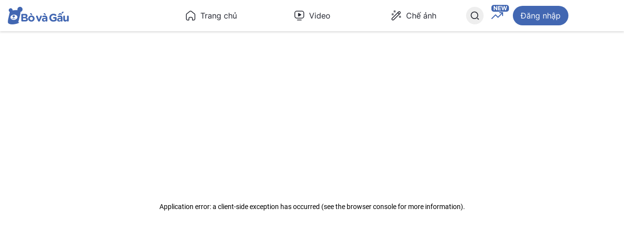

--- FILE ---
content_type: text/html; charset=utf-8
request_url: https://bovagau.vn/trending
body_size: 47558
content:
<!DOCTYPE html><html lang="en" data-app-env="production"><head><meta name="viewport" content="width=device-width"/><meta charSet="utf-8"/><title>Bò và Gấu</title><meta property="og:locale" content="vi_VN"/><meta property="fb:app_id" content="649088219294809"/><meta property="og:site_name" content="Bò và Gấu | Nơi xả stress của công nhân tài chính"/><meta name="description" content="Mạng xã hội giải trí hay nhất dành cho nhà đầu tư chứng khoán Việt Nam."/><meta http-equiv="refresh" content="6000"/><meta name="robots" content="max-snippet:-1, max-image-preview:large, max-video-preview:-1"/><meta property="og:title" content="Bò và Gấu - Mạng xã hội giải trí cho nhà đầu tư chứng khoán"/><meta property="og:description" content="Bò&amp;Gấu - Mạng xã hội số 1 dành cho Nhà Đầu Tư"/><meta property="og:image" content="https://lh3.googleusercontent.com/xt5xLhO07OaWS5Cx6WNS8vI2IovqF7V0QHtyumlSwempkXmMVuIMMDv4tG87a7wQk74vn_5nzO3HSqmg8HhyXXA-YpUmNLK4vuWKtd57=w1080"/><meta property="og:image:alt" content="Cười sảng khoái cùng Bò và Gấu sau giờ giao dịch căng thẳng."/><meta property="og:url" content="https://bovagau.vn"/><meta name="twitter:card" content="Cười sảng khoái cùng Bò và Gấu sau giờ giao dịch căng thẳng."/><meta name="twitter:site" content="@bovagau"/><meta name="twitter:creator" content="@bovagau"/><meta name="twitter:title" content="Bò và Gấu - Mạng xã hội giải trí cho nhà đầu tư chứng khoán"/><meta name="twitter:description" content="Cười sảng khoái cùng Bò và Gấu sau giờ giao dịch căng thẳng."/><meta name="twitter:image" content="https://lh3.googleusercontent.com/xt5xLhO07OaWS5Cx6WNS8vI2IovqF7V0QHtyumlSwempkXmMVuIMMDv4tG87a7wQk74vn_5nzO3HSqmg8HhyXXA-YpUmNLK4vuWKtd57=w1080"/><link rel="canonical" href="https://bovagau.vn/trending"/><meta name="next-head-count" content="21"/><link rel="shortcut icon" href="/favicon.png"/><link rel="preload" href="/_next/static/css/b3bcb25e45a0c635.css" as="style"/><link rel="stylesheet" href="/_next/static/css/b3bcb25e45a0c635.css" data-n-g=""/><noscript data-n-css=""></noscript><script defer="" nomodule="" src="/_next/static/chunks/polyfills-5cd94c89d3acac5f.js"></script><script defer="" src="/_next/static/chunks/3925.95513566317930c9.js"></script><script src="/_next/static/chunks/webpack-f80d04a7fe7de9c3.js" defer=""></script><script src="/_next/static/chunks/framework-4a9e9d5071d676b1.js" defer=""></script><script src="/_next/static/chunks/main-b7d9e70828593bf5.js" defer=""></script><script src="/_next/static/chunks/pages/_app-de51461acab8c60d.js" defer=""></script><script src="/_next/static/chunks/0c428ae2-93416b5d7f6340da.js" defer=""></script><script src="/_next/static/chunks/f1b7312e-2b4a1c555f0ea770.js" defer=""></script><script src="/_next/static/chunks/d59bccd2-9d94c257052d35f0.js" defer=""></script><script src="/_next/static/chunks/6186-11b981307ef45e2d.js" defer=""></script><script src="/_next/static/chunks/3657-2b3ba76bc223e7e2.js" defer=""></script><script src="/_next/static/chunks/3258-d67925a165b516f7.js" defer=""></script><script src="/_next/static/chunks/6144-695501656b89ed3c.js" defer=""></script><script src="/_next/static/chunks/3466-2fba27c8a2bfaccf.js" defer=""></script><script src="/_next/static/chunks/6032-5b43d20dbf5375a9.js" defer=""></script><script src="/_next/static/chunks/6334-550b6cddfaf410fe.js" defer=""></script><script src="/_next/static/chunks/pages/trending-92913ec792924c50.js" defer=""></script><script src="/_next/static/Y6tsXus02B1Y4w0MX7hJX/_buildManifest.js" defer=""></script><script src="/_next/static/Y6tsXus02B1Y4w0MX7hJX/_ssgManifest.js" defer=""></script><script src="/_next/static/Y6tsXus02B1Y4w0MX7hJX/_middlewareManifest.js" defer=""></script></head><body><noscript><iframe src="https://www.googletagmanager.com/ns.html?id=GTM-58FD4RL" height="0" width="0" style="display:none;visibility:hidden"></iframe></noscript><script>(function setScript(initialValue) {
  var mql = window.matchMedia("(prefers-color-scheme: dark)");
  var systemPreference = mql.matches ? "dark" : "light";
  var persistedPreference;

  try {
    persistedPreference = localStorage.getItem("chakra-ui-color-mode");
  } catch (error) {
    console.log("Chakra UI: localStorage is not available. Color mode persistence might not work as expected");
  }

  var isInStorage = typeof persistedPreference === "string";
  var colorMode;

  if (isInStorage) {
    colorMode = persistedPreference;
  } else {
    colorMode = initialValue === "system" ? systemPreference : initialValue;
  }

  if (colorMode) {
    var root = document.documentElement;
    root.style.setProperty("--chakra-ui-color-mode", colorMode);
  }
})('light')</script><div id="__next" data-reactroot=""><style data-emotion="css-global 1v2bhrk">:host,:root{--chakra-ring-inset:var(--chakra-empty,/*!*/ /*!*/);--chakra-ring-offset-width:0px;--chakra-ring-offset-color:#fff;--chakra-ring-color:rgba(66, 153, 225, 0.6);--chakra-ring-offset-shadow:0 0 #0000;--chakra-ring-shadow:0 0 #0000;--chakra-space-x-reverse:0;--chakra-space-y-reverse:0;--chakra-colors-transparent:transparent;--chakra-colors-current:currentColor;--chakra-colors-black:#000000;--chakra-colors-white:#FFFFFF;--chakra-colors-whiteAlpha-50:rgba(255, 255, 255, 0.04);--chakra-colors-whiteAlpha-100:rgba(255, 255, 255, 0.06);--chakra-colors-whiteAlpha-200:rgba(255, 255, 255, 0.08);--chakra-colors-whiteAlpha-300:rgba(255, 255, 255, 0.16);--chakra-colors-whiteAlpha-400:rgba(255, 255, 255, 0.24);--chakra-colors-whiteAlpha-500:rgba(255, 255, 255, 0.36);--chakra-colors-whiteAlpha-600:rgba(255, 255, 255, 0.48);--chakra-colors-whiteAlpha-700:rgba(255, 255, 255, 0.64);--chakra-colors-whiteAlpha-800:rgba(255, 255, 255, 0.80);--chakra-colors-whiteAlpha-900:rgba(255, 255, 255, 0.92);--chakra-colors-blackAlpha-50:rgba(0, 0, 0, 0.04);--chakra-colors-blackAlpha-100:rgba(0, 0, 0, 0.06);--chakra-colors-blackAlpha-200:rgba(0, 0, 0, 0.08);--chakra-colors-blackAlpha-300:rgba(0, 0, 0, 0.16);--chakra-colors-blackAlpha-400:rgba(0, 0, 0, 0.24);--chakra-colors-blackAlpha-500:rgba(0, 0, 0, 0.36);--chakra-colors-blackAlpha-600:rgba(0, 0, 0, 0.48);--chakra-colors-blackAlpha-700:rgba(0, 0, 0, 0.64);--chakra-colors-blackAlpha-800:rgba(0, 0, 0, 0.80);--chakra-colors-blackAlpha-900:rgba(0, 0, 0, 0.92);--chakra-colors-gray-50:#F7FAFC;--chakra-colors-gray-100:#EDF2F7;--chakra-colors-gray-200:#E2E8F0;--chakra-colors-gray-300:#CBD5E0;--chakra-colors-gray-400:#A0AEC0;--chakra-colors-gray-500:#718096;--chakra-colors-gray-600:#4A5568;--chakra-colors-gray-700:#2D3748;--chakra-colors-gray-800:#1A202C;--chakra-colors-gray-900:#171923;--chakra-colors-red-50:#FFF5F5;--chakra-colors-red-100:#FED7D7;--chakra-colors-red-200:#FEB2B2;--chakra-colors-red-300:#FC8181;--chakra-colors-red-400:#F56565;--chakra-colors-red-500:#E53E3E;--chakra-colors-red-600:#C53030;--chakra-colors-red-700:#9B2C2C;--chakra-colors-red-800:#822727;--chakra-colors-red-900:#63171B;--chakra-colors-orange-50:#FFFAF0;--chakra-colors-orange-100:#FEEBC8;--chakra-colors-orange-200:#FBD38D;--chakra-colors-orange-300:#F6AD55;--chakra-colors-orange-400:#ED8936;--chakra-colors-orange-500:#DD6B20;--chakra-colors-orange-600:#C05621;--chakra-colors-orange-700:#9C4221;--chakra-colors-orange-800:#7B341E;--chakra-colors-orange-900:#652B19;--chakra-colors-yellow-50:#FFFFF0;--chakra-colors-yellow-100:#FEFCBF;--chakra-colors-yellow-200:#FAF089;--chakra-colors-yellow-300:#F6E05E;--chakra-colors-yellow-400:#ECC94B;--chakra-colors-yellow-500:#D69E2E;--chakra-colors-yellow-600:#B7791F;--chakra-colors-yellow-700:#975A16;--chakra-colors-yellow-800:#744210;--chakra-colors-yellow-900:#5F370E;--chakra-colors-green-50:#F0FFF4;--chakra-colors-green-100:#C6F6D5;--chakra-colors-green-200:#9AE6B4;--chakra-colors-green-300:#68D391;--chakra-colors-green-400:#48BB78;--chakra-colors-green-500:#38A169;--chakra-colors-green-600:#2F855A;--chakra-colors-green-700:#276749;--chakra-colors-green-800:#22543D;--chakra-colors-green-900:#1C4532;--chakra-colors-teal-50:#E6FFFA;--chakra-colors-teal-100:#B2F5EA;--chakra-colors-teal-200:#81E6D9;--chakra-colors-teal-300:#4FD1C5;--chakra-colors-teal-400:#38B2AC;--chakra-colors-teal-500:#319795;--chakra-colors-teal-600:#2C7A7B;--chakra-colors-teal-700:#285E61;--chakra-colors-teal-800:#234E52;--chakra-colors-teal-900:#1D4044;--chakra-colors-blue-50:#ebf8ff;--chakra-colors-blue-100:#bee3f8;--chakra-colors-blue-200:#90cdf4;--chakra-colors-blue-300:#63b3ed;--chakra-colors-blue-400:#4299e1;--chakra-colors-blue-500:#3182ce;--chakra-colors-blue-600:#2b6cb0;--chakra-colors-blue-700:#2c5282;--chakra-colors-blue-800:#2a4365;--chakra-colors-blue-900:#1A365D;--chakra-colors-cyan-50:#EDFDFD;--chakra-colors-cyan-100:#C4F1F9;--chakra-colors-cyan-200:#9DECF9;--chakra-colors-cyan-300:#76E4F7;--chakra-colors-cyan-400:#0BC5EA;--chakra-colors-cyan-500:#00B5D8;--chakra-colors-cyan-600:#00A3C4;--chakra-colors-cyan-700:#0987A0;--chakra-colors-cyan-800:#086F83;--chakra-colors-cyan-900:#065666;--chakra-colors-purple-50:#FAF5FF;--chakra-colors-purple-100:#E9D8FD;--chakra-colors-purple-200:#D6BCFA;--chakra-colors-purple-300:#B794F4;--chakra-colors-purple-400:#9F7AEA;--chakra-colors-purple-500:#805AD5;--chakra-colors-purple-600:#6B46C1;--chakra-colors-purple-700:#553C9A;--chakra-colors-purple-800:#44337A;--chakra-colors-purple-900:#322659;--chakra-colors-pink-50:#FFF5F7;--chakra-colors-pink-100:#FED7E2;--chakra-colors-pink-200:#FBB6CE;--chakra-colors-pink-300:#F687B3;--chakra-colors-pink-400:#ED64A6;--chakra-colors-pink-500:#D53F8C;--chakra-colors-pink-600:#B83280;--chakra-colors-pink-700:#97266D;--chakra-colors-pink-800:#702459;--chakra-colors-pink-900:#521B41;--chakra-colors-linkedin-50:#E8F4F9;--chakra-colors-linkedin-100:#CFEDFB;--chakra-colors-linkedin-200:#9BDAF3;--chakra-colors-linkedin-300:#68C7EC;--chakra-colors-linkedin-400:#34B3E4;--chakra-colors-linkedin-500:#00A0DC;--chakra-colors-linkedin-600:#008CC9;--chakra-colors-linkedin-700:#0077B5;--chakra-colors-linkedin-800:#005E93;--chakra-colors-linkedin-900:#004471;--chakra-colors-facebook-50:#E8F4F9;--chakra-colors-facebook-100:#D9DEE9;--chakra-colors-facebook-200:#B7C2DA;--chakra-colors-facebook-300:#6482C0;--chakra-colors-facebook-400:#4267B2;--chakra-colors-facebook-500:#385898;--chakra-colors-facebook-600:#314E89;--chakra-colors-facebook-700:#29487D;--chakra-colors-facebook-800:#223B67;--chakra-colors-facebook-900:#1E355B;--chakra-colors-messenger-50:#D0E6FF;--chakra-colors-messenger-100:#B9DAFF;--chakra-colors-messenger-200:#A2CDFF;--chakra-colors-messenger-300:#7AB8FF;--chakra-colors-messenger-400:#2E90FF;--chakra-colors-messenger-500:#0078FF;--chakra-colors-messenger-600:#0063D1;--chakra-colors-messenger-700:#0052AC;--chakra-colors-messenger-800:#003C7E;--chakra-colors-messenger-900:#002C5C;--chakra-colors-whatsapp-50:#dffeec;--chakra-colors-whatsapp-100:#b9f5d0;--chakra-colors-whatsapp-200:#90edb3;--chakra-colors-whatsapp-300:#65e495;--chakra-colors-whatsapp-400:#3cdd78;--chakra-colors-whatsapp-500:#22c35e;--chakra-colors-whatsapp-600:#179848;--chakra-colors-whatsapp-700:#0c6c33;--chakra-colors-whatsapp-800:#01421c;--chakra-colors-whatsapp-900:#001803;--chakra-colors-twitter-50:#E5F4FD;--chakra-colors-twitter-100:#C8E9FB;--chakra-colors-twitter-200:#A8DCFA;--chakra-colors-twitter-300:#83CDF7;--chakra-colors-twitter-400:#57BBF5;--chakra-colors-twitter-500:#1DA1F2;--chakra-colors-twitter-600:#1A94DA;--chakra-colors-twitter-700:#1681BF;--chakra-colors-twitter-800:#136B9E;--chakra-colors-twitter-900:#0D4D71;--chakra-colors-telegram-50:#E3F2F9;--chakra-colors-telegram-100:#C5E4F3;--chakra-colors-telegram-200:#A2D4EC;--chakra-colors-telegram-300:#7AC1E4;--chakra-colors-telegram-400:#47A9DA;--chakra-colors-telegram-500:#0088CC;--chakra-colors-telegram-600:#007AB8;--chakra-colors-telegram-700:#006BA1;--chakra-colors-telegram-800:#005885;--chakra-colors-telegram-900:#003F5E;--chakra-colors-text-primary:#3182ce;--chakra-colors-text-black:#19040B;--chakra-colors-text-gray:#718096;--chakra-borders-none:0;--chakra-borders-1px:1px solid;--chakra-borders-2px:2px solid;--chakra-borders-4px:4px solid;--chakra-borders-8px:8px solid;--chakra-fonts-heading:"Inter Variable","Roboto",sans-serif;--chakra-fonts-body:"Inter Variable","Roboto",sans-serif;--chakra-fonts-mono:"Inter Variable",'Menlo',monospace;--chakra-fontSizes-xs:0.75rem;--chakra-fontSizes-sm:0.875rem;--chakra-fontSizes-md:1rem;--chakra-fontSizes-lg:1.125rem;--chakra-fontSizes-xl:1.25rem;--chakra-fontSizes-2xl:1.5rem;--chakra-fontSizes-3xl:1.875rem;--chakra-fontSizes-4xl:2.25rem;--chakra-fontSizes-5xl:3rem;--chakra-fontSizes-6xl:3.75rem;--chakra-fontSizes-7xl:4.5rem;--chakra-fontSizes-8xl:6rem;--chakra-fontSizes-9xl:8rem;--chakra-fontWeights-hairline:100;--chakra-fontWeights-thin:200;--chakra-fontWeights-light:300;--chakra-fontWeights-normal:400;--chakra-fontWeights-medium:500;--chakra-fontWeights-semibold:600;--chakra-fontWeights-bold:700;--chakra-fontWeights-extrabold:800;--chakra-fontWeights-black:900;--chakra-letterSpacings-tighter:-0.05em;--chakra-letterSpacings-tight:-0.025em;--chakra-letterSpacings-normal:0;--chakra-letterSpacings-wide:0.025em;--chakra-letterSpacings-wider:0.05em;--chakra-letterSpacings-widest:0.1em;--chakra-lineHeights-3:.75rem;--chakra-lineHeights-4:1rem;--chakra-lineHeights-5:1.25rem;--chakra-lineHeights-6:1.5rem;--chakra-lineHeights-7:1.75rem;--chakra-lineHeights-8:2rem;--chakra-lineHeights-9:2.25rem;--chakra-lineHeights-10:2.5rem;--chakra-lineHeights-normal:normal;--chakra-lineHeights-none:1;--chakra-lineHeights-shorter:1.25;--chakra-lineHeights-short:1.375;--chakra-lineHeights-base:1.5;--chakra-lineHeights-tall:1.625;--chakra-lineHeights-taller:2;--chakra-radii-none:0;--chakra-radii-sm:0.125rem;--chakra-radii-base:0.25rem;--chakra-radii-md:0.375rem;--chakra-radii-lg:0.5rem;--chakra-radii-xl:0.75rem;--chakra-radii-2xl:1rem;--chakra-radii-3xl:1.5rem;--chakra-radii-full:9999px;--chakra-space-1:0.25rem;--chakra-space-2:0.5rem;--chakra-space-3:0.75rem;--chakra-space-4:1rem;--chakra-space-5:1.25rem;--chakra-space-6:1.5rem;--chakra-space-7:1.75rem;--chakra-space-8:2rem;--chakra-space-9:2.25rem;--chakra-space-10:2.5rem;--chakra-space-12:3rem;--chakra-space-14:3.5rem;--chakra-space-16:4rem;--chakra-space-20:5rem;--chakra-space-24:6rem;--chakra-space-28:7rem;--chakra-space-32:8rem;--chakra-space-36:9rem;--chakra-space-40:10rem;--chakra-space-44:11rem;--chakra-space-48:12rem;--chakra-space-52:13rem;--chakra-space-56:14rem;--chakra-space-60:15rem;--chakra-space-64:16rem;--chakra-space-72:18rem;--chakra-space-80:20rem;--chakra-space-96:24rem;--chakra-space-px:1px;--chakra-space-0\.5:0.125rem;--chakra-space-1\.5:0.375rem;--chakra-space-2\.5:0.625rem;--chakra-space-3\.5:0.875rem;--chakra-shadows-xs:0 0 0 1px rgba(0, 0, 0, 0.05);--chakra-shadows-sm:0 1px 2px 0 rgba(0, 0, 0, 0.05);--chakra-shadows-base:0 1px 3px 0 rgba(0, 0, 0, 0.1),0 1px 2px 0 rgba(0, 0, 0, 0.06);--chakra-shadows-md:0 4px 6px -1px rgba(0, 0, 0, 0.1),0 2px 4px -1px rgba(0, 0, 0, 0.06);--chakra-shadows-lg:0 10px 15px -3px rgba(0, 0, 0, 0.1),0 4px 6px -2px rgba(0, 0, 0, 0.05);--chakra-shadows-xl:0 20px 25px -5px rgba(0, 0, 0, 0.1),0 10px 10px -5px rgba(0, 0, 0, 0.04);--chakra-shadows-2xl:0 25px 50px -12px rgba(0, 0, 0, 0.25);--chakra-shadows-outline:0 0 0 3px rgba(66, 153, 225, 0.6);--chakra-shadows-inner:inset 0 2px 4px 0 rgba(0,0,0,0.06);--chakra-shadows-none:none;--chakra-shadows-dark-lg:rgba(0, 0, 0, 0.1) 0px 0px 0px 1px,rgba(0, 0, 0, 0.2) 0px 5px 10px,rgba(0, 0, 0, 0.4) 0px 15px 40px;--chakra-sizes-1:0.25rem;--chakra-sizes-2:0.5rem;--chakra-sizes-3:0.75rem;--chakra-sizes-4:1rem;--chakra-sizes-5:1.25rem;--chakra-sizes-6:1.5rem;--chakra-sizes-7:1.75rem;--chakra-sizes-8:2rem;--chakra-sizes-9:2.25rem;--chakra-sizes-10:2.5rem;--chakra-sizes-12:3rem;--chakra-sizes-14:3.5rem;--chakra-sizes-16:4rem;--chakra-sizes-20:5rem;--chakra-sizes-24:6rem;--chakra-sizes-28:7rem;--chakra-sizes-32:8rem;--chakra-sizes-36:9rem;--chakra-sizes-40:10rem;--chakra-sizes-44:11rem;--chakra-sizes-48:12rem;--chakra-sizes-52:13rem;--chakra-sizes-56:14rem;--chakra-sizes-60:15rem;--chakra-sizes-64:16rem;--chakra-sizes-72:18rem;--chakra-sizes-80:20rem;--chakra-sizes-96:24rem;--chakra-sizes-px:1px;--chakra-sizes-0\.5:0.125rem;--chakra-sizes-1\.5:0.375rem;--chakra-sizes-2\.5:0.625rem;--chakra-sizes-3\.5:0.875rem;--chakra-sizes-max:max-content;--chakra-sizes-min:min-content;--chakra-sizes-full:100%;--chakra-sizes-3xs:14rem;--chakra-sizes-2xs:16rem;--chakra-sizes-xs:20rem;--chakra-sizes-sm:24rem;--chakra-sizes-md:28rem;--chakra-sizes-lg:32rem;--chakra-sizes-xl:36rem;--chakra-sizes-2xl:42rem;--chakra-sizes-3xl:48rem;--chakra-sizes-4xl:56rem;--chakra-sizes-5xl:64rem;--chakra-sizes-6xl:72rem;--chakra-sizes-7xl:80rem;--chakra-sizes-8xl:90rem;--chakra-sizes-container-sm:640px;--chakra-sizes-container-md:768px;--chakra-sizes-container-lg:1024px;--chakra-sizes-container-xl:1280px;--chakra-zIndices-hide:-1;--chakra-zIndices-auto:auto;--chakra-zIndices-base:0;--chakra-zIndices-docked:10;--chakra-zIndices-dropdown:1000;--chakra-zIndices-sticky:1100;--chakra-zIndices-banner:1200;--chakra-zIndices-overlay:1300;--chakra-zIndices-modal:1400;--chakra-zIndices-popover:1500;--chakra-zIndices-skipLink:1600;--chakra-zIndices-toast:1700;--chakra-zIndices-tooltip:1800;--chakra-transition-property-common:background-color,border-color,color,fill,stroke,opacity,box-shadow,transform;--chakra-transition-property-colors:background-color,border-color,color,fill,stroke;--chakra-transition-property-dimensions:width,height;--chakra-transition-property-position:left,right,top,bottom;--chakra-transition-property-background:background-color,background-image,background-position;--chakra-transition-easing-ease-in:cubic-bezier(0.4, 0, 1, 1);--chakra-transition-easing-ease-out:cubic-bezier(0, 0, 0.2, 1);--chakra-transition-easing-ease-in-out:cubic-bezier(0.4, 0, 0.2, 1);--chakra-transition-duration-ultra-fast:50ms;--chakra-transition-duration-faster:100ms;--chakra-transition-duration-fast:150ms;--chakra-transition-duration-normal:200ms;--chakra-transition-duration-slow:300ms;--chakra-transition-duration-slower:400ms;--chakra-transition-duration-ultra-slow:500ms;--chakra-blur-none:0;--chakra-blur-sm:4px;--chakra-blur-base:8px;--chakra-blur-md:12px;--chakra-blur-lg:16px;--chakra-blur-xl:24px;--chakra-blur-2xl:40px;--chakra-blur-3xl:64px;}</style><style data-emotion="css-global 1jqlf9g">html{line-height:1.5;-webkit-text-size-adjust:100%;font-family:system-ui,sans-serif;-webkit-font-smoothing:antialiased;text-rendering:optimizeLegibility;-moz-osx-font-smoothing:grayscale;touch-action:manipulation;}body{position:relative;min-height:100%;font-feature-settings:'kern';}*,*::before,*::after{border-width:0;border-style:solid;box-sizing:border-box;}main{display:block;}hr{border-top-width:1px;box-sizing:content-box;height:0;overflow:visible;}pre,code,kbd,samp{font-family:SFMono-Regular,Menlo,Monaco,Consolas,monospace;font-size:1em;}a{background-color:transparent;color:inherit;-webkit-text-decoration:inherit;text-decoration:inherit;}abbr[title]{border-bottom:none;-webkit-text-decoration:underline;text-decoration:underline;-webkit-text-decoration:underline dotted;-webkit-text-decoration:underline dotted;text-decoration:underline dotted;}b,strong{font-weight:bold;}small{font-size:80%;}sub,sup{font-size:75%;line-height:0;position:relative;vertical-align:baseline;}sub{bottom:-0.25em;}sup{top:-0.5em;}img{border-style:none;}button,input,optgroup,select,textarea{font-family:inherit;font-size:100%;line-height:1.15;margin:0;}button,input{overflow:visible;}button,select{text-transform:none;}button::-moz-focus-inner,[type="button"]::-moz-focus-inner,[type="reset"]::-moz-focus-inner,[type="submit"]::-moz-focus-inner{border-style:none;padding:0;}fieldset{padding:0.35em 0.75em 0.625em;}legend{box-sizing:border-box;color:inherit;display:table;max-width:100%;padding:0;white-space:normal;}progress{vertical-align:baseline;}textarea{overflow:auto;}[type="checkbox"],[type="radio"]{box-sizing:border-box;padding:0;}[type="number"]::-webkit-inner-spin-button,[type="number"]::-webkit-outer-spin-button{-webkit-appearance:none!important;}input[type="number"]{-moz-appearance:textfield;}[type="search"]{-webkit-appearance:textfield;outline-offset:-2px;}[type="search"]::-webkit-search-decoration{-webkit-appearance:none!important;}::-webkit-file-upload-button{-webkit-appearance:button;font:inherit;}details{display:block;}summary{display:-webkit-box;display:-webkit-list-item;display:-ms-list-itembox;display:list-item;}template{display:none;}[hidden]{display:none!important;}body,blockquote,dl,dd,h1,h2,h3,h4,h5,h6,hr,figure,p,pre{margin:0;}button{background:transparent;padding:0;}fieldset{margin:0;padding:0;}ol,ul{margin:0;padding:0;}textarea{resize:vertical;}button,[role="button"]{cursor:pointer;}button::-moz-focus-inner{border:0!important;}table{border-collapse:collapse;}h1,h2,h3,h4,h5,h6{font-size:inherit;font-weight:inherit;}button,input,optgroup,select,textarea{padding:0;line-height:inherit;color:inherit;}img,svg,video,canvas,audio,iframe,embed,object{display:block;}img,video{max-width:100%;height:auto;}[data-js-focus-visible] :focus:not([data-focus-visible-added]){outline:none;box-shadow:none;}select::-ms-expand{display:none;}</style><style data-emotion="css-global 14at9b2">body{font-family:var(--chakra-fonts-body);color:var(--chakra-colors-gray-800);background:var(--chakra-colors-white);transition-property:background-color;transition-duration:var(--chakra-transition-duration-normal);line-height:var(--chakra-lineHeights-base);}*::-webkit-input-placeholder{color:var(--chakra-colors-gray-400);}*::-moz-placeholder{color:var(--chakra-colors-gray-400);}*:-ms-input-placeholder{color:var(--chakra-colors-gray-400);}*::placeholder{color:var(--chakra-colors-gray-400);}*,*::before,::after{border-color:var(--chakra-colors-gray-200);word-wrap:break-word;}html,body{color:var(--chakra-colors-gray-600);line-height:var(--chakra-lineHeights-tall);height:100%;}a{color:var(--chakra-colors-teal-500);}.html-content p{margin-bottom:var(--chakra-space-4);}.scrollbar::-webkit-scrollbar{width:8px;}.scrollbar::-webkit-scrollbar-track{background:var(--chakra-colors-transparent);}.scrollbar::-webkit-scrollbar-thumb{background:#A6A6A6;border-radius:8px;border-left:2px solid white;border-right:2px solid white;}.scrollbar::-webkit-scrollbar-thumb:hover{border-width:0;}.scrollbar::-webkit-scrollbar-button{display:none;}</style><style data-emotion="css-global 1mzz1jf">@-webkit-keyframes blink-yellow{0%,49%{background-color:#f1be52;}50%,100%{background-color:#ffffff;}}@-webkit-keyframes blink-green{0%,49%{background-color:#aed97d;}50%,100%{background-color:#ffffff;}}</style><div class="css-0"><style data-emotion="css aheemi">.css-aheemi{display:none;left:20px;}</style><div id="marketing-mount-point" aria-describedby="Section for new user, never create account in DSNE" class="css-aheemi"></div></div><style data-emotion="css uh2csy">.css-uh2csy{width:var(--chakra-sizes-full);position:-webkit-sticky;position:sticky;top:0px;left:0px;z-index:100;box-shadow:0px 2px 4px 0px rgba(0, 0, 0, 0.15);background-color:var(--chakra-colors-white);}</style><div class="css-uh2csy"><style data-emotion="css n5udu0">.css-n5udu0{display:-webkit-box;display:-webkit-flex;display:-ms-flexbox;display:flex;grid-column-gap:var(--chakra-space-2);padding-top:8px;padding-bottom:8px;-webkit-padding-start:16px;padding-inline-start:16px;-webkit-padding-end:16px;padding-inline-end:16px;margin-left:auto;margin-right:auto;max-width:var(--chakra-sizes-container-xl);width:var(--chakra-sizes-full);-webkit-align-items:center;-webkit-box-align:center;-ms-flex-align:center;align-items:center;-webkit-box-pack:justify;-webkit-justify-content:space-between;justify-content:space-between;height:64px;}@media screen and (min-width: 40em){.css-n5udu0{grid-template-columns:1fr 1fr;}}@media screen and (min-width: 52em){.css-n5udu0{display:grid;grid-template-columns:2fr 4fr 2fr;}}@media screen and (min-width: 64em){.css-n5udu0{display:grid;grid-template-columns:2fr 4fr 2fr;}}</style><div class="css-n5udu0"><style data-emotion="css 8lmdkj">.css-8lmdkj{transition-property:var(--chakra-transition-property-common);transition-duration:var(--chakra-transition-duration-fast);transition-timing-function:var(--chakra-transition-easing-ease-out);cursor:pointer;-webkit-text-decoration:none;text-decoration:none;outline:2px solid transparent;outline-offset:2px;color:inherit;max-width:150px;}.css-8lmdkj:hover,.css-8lmdkj[data-hover]{-webkit-text-decoration:underline;text-decoration:underline;}.css-8lmdkj:focus,.css-8lmdkj[data-focus]{border-color:var(--chakra-colors-transparent);}</style><a class="chakra-link css-8lmdkj" href="/"><svg height="36px" viewBox="0 0 125 36" fill="none" xmlns="http://www.w3.org/2000/svg"><path d="M27.8299 16.1103C27.828 15.8845 27.8709 15.6605 27.9561 15.4512C28.0412 15.2419 28.167 15.0513 28.3262 14.8904C28.4854 14.7295 28.6749 14.6013 28.8839 14.5133C29.0929 14.4253 29.3172 14.3791 29.5442 14.3774H35.1807C37.0143 14.3774 38.3922 14.8525 39.3199 15.7702C40.0414 16.4882 40.4049 17.3897 40.4049 18.4478V18.491C40.4049 20.2455 39.4555 21.3035 38.3271 21.8866C40.1607 22.5829 41.2891 23.6626 41.2891 25.7572V25.8004C41.2891 28.6777 38.9401 30.119 35.3651 30.119H29.5713C29.3444 30.1209 29.1193 30.0782 28.909 29.9935C28.6986 29.9087 28.5071 29.7836 28.3454 29.6252C28.1837 29.4667 28.0549 29.2782 27.9664 29.0702C27.878 28.8622 27.8316 28.639 27.8299 28.4132V16.1103ZM34.432 20.7475C35.9673 20.7475 36.9438 20.2509 36.9438 19.0848V19.0416C36.9438 17.9835 36.13 17.4221 34.6599 17.4221H31.2205V20.7529L34.432 20.7475ZM35.3597 27.0906C36.8949 27.0906 37.8226 26.5507 37.8226 25.3793V25.3361C37.8226 24.278 37.0523 23.6248 35.2458 23.6248H31.2205V27.0906H35.3597Z" fill="#4267B2"></path><path d="M41.8479 24.1646V24.1214C41.8479 20.6557 44.6526 17.8432 48.4283 17.8432C52.1607 17.8432 54.9599 20.5855 54.9599 24.0783V24.1214C54.9599 27.5872 52.1552 30.3997 48.3795 30.3997C44.6526 30.3997 41.8479 27.652 41.8479 24.1646ZM51.5694 24.1646V24.1214C51.5694 22.3454 50.2782 20.7907 48.3795 20.7907C46.4103 20.7907 45.2385 22.2752 45.2385 24.0783V24.1214C45.2385 25.8975 46.5296 27.4522 48.4283 27.4522C50.3921 27.4522 51.5694 25.9677 51.5694 24.1646ZM47.4084 16.1319L46.0088 14.8255C45.7376 14.5772 45.5585 14.3504 45.5585 14.0157C45.5585 13.4975 46.6435 12.9792 47.479 12.9792C48.0432 12.9792 48.4717 13.2708 48.7701 13.7458L50.0124 15.6784C50.1263 15.8566 50.2402 16.0833 50.2402 16.2884C50.2402 16.6501 49.8985 16.8715 49.3831 16.8715C48.5856 16.8769 48.0649 16.7419 47.4084 16.1319Z" fill="#4267B2"></path><path d="M65.9508 28.8881C65.5656 29.768 64.9309 30.3726 64.0087 30.3726H63.8297C62.902 30.3726 62.2673 29.7896 61.8875 28.8881L58.1823 20.3587C58.0901 20.1104 58.0033 19.8621 58.0033 19.5274C58.0033 18.7176 58.7519 17.9294 59.6742 17.9294C60.5964 17.9294 61.1009 18.4477 61.3451 19.1441L63.9436 26.1403L66.591 19.1009C66.8405 18.4909 67.2908 17.9294 68.1967 17.9294C69.1027 17.9294 69.8459 18.6258 69.8459 19.5489C69.8459 19.8405 69.732 20.2022 69.6669 20.3587L65.9508 28.8881Z" fill="#4267B2"></path><path d="M70.0194 26.6641V26.6209C70.0194 24.0135 72.0321 22.7719 74.9018 22.7719C76.1441 22.7719 76.9796 22.977 77.8639 23.2685V23.0688C77.8639 21.6274 76.9796 20.8662 75.2653 20.8662C74.2943 20.8662 73.5456 21.0012 72.8892 21.2063C72.7298 21.2668 72.5607 21.2979 72.3901 21.2981C71.5981 21.2981 70.9633 20.6881 70.9633 19.9053C70.9627 19.6161 71.0513 19.3336 71.2172 19.0961C71.3831 18.8586 71.6183 18.6775 71.891 18.5773C72.976 18.1509 74.1315 17.9457 75.759 17.9457C77.6577 17.9457 78.9705 18.4208 79.8494 19.2953C80.7553 20.1968 81.1622 21.5248 81.1622 23.1444V28.6345C81.1621 28.8518 81.1187 29.0669 81.0345 29.2674C80.9502 29.4679 80.8268 29.6498 80.6714 29.8024C80.5159 29.9551 80.3316 30.0755 80.129 30.1568C79.9265 30.238 79.7097 30.2784 79.4913 30.2756C78.4986 30.2756 77.8422 29.5792 77.8422 28.8558V28.8342C77.0067 29.7573 75.8729 30.3619 74.1803 30.3619C71.8964 30.3512 70.0194 29.0717 70.0194 26.6641ZM75.2002 16.1319L73.7952 14.8255C73.5239 14.5772 73.3449 14.3504 73.3449 14.0157C73.3449 13.4975 74.4299 12.9792 75.2653 12.9792C75.8295 12.9792 76.2581 13.2708 76.5564 13.7458L77.7987 15.6784C77.9127 15.8566 78.0266 16.0833 78.0266 16.2884C78.0266 16.6501 77.6848 16.8715 77.1695 16.8715C76.372 16.8769 75.8512 16.7419 75.2002 16.1319ZM77.9127 25.8759V25.2713C77.2221 24.9696 76.4752 24.8169 75.721 24.8232C74.2509 24.8232 73.3449 25.4063 73.3449 26.4859V26.5291C73.3449 27.4522 74.1152 27.9921 75.2219 27.9921C76.8494 27.9921 77.9127 27.1337 77.9127 25.8759Z" fill="#4267B2"></path><path d="M85.1442 22.2953V22.2521C85.1442 17.7768 88.6487 14.106 93.4443 14.106C95.8638 14.106 97.3991 14.6458 98.8475 15.6337C99.1444 15.8441 99.3663 16.143 99.4813 16.4872C99.5963 16.8313 99.5985 17.203 99.4874 17.5484C99.3763 17.8938 99.1578 18.1952 98.8633 18.409C98.5689 18.6228 98.2138 18.7379 97.8493 18.7377C97.3285 18.7377 97.0356 18.5596 96.786 18.3761C95.815 17.6797 94.8439 17.2964 93.3249 17.2964C90.7915 17.2964 88.7789 19.5259 88.7789 22.2035V22.2467C88.7789 25.124 90.7698 27.2402 93.5745 27.2402C94.8656 27.2402 95.9723 26.927 96.8511 26.2954V24.0497H94.5022C94.1058 24.0545 93.7238 23.9025 93.4401 23.6272C93.1563 23.3519 92.9939 22.9757 92.9886 22.5814V22.5652C92.9887 22.1658 93.1483 21.7828 93.4321 21.5003C93.7159 21.2179 94.1008 21.0592 94.5022 21.059H98.484C98.711 21.0572 98.936 21.0999 99.1464 21.1846C99.3567 21.2693 99.5482 21.3945 99.71 21.5529C99.8717 21.7113 100 21.8999 100.089 22.1079C100.177 22.3158 100.224 22.5391 100.225 22.7649V26.6139C100.225 27.6018 99.8186 28.3468 99.0048 28.8165C97.3407 29.8419 95.4233 30.3876 93.466 30.3928C88.5402 30.3998 85.1442 26.9773 85.1442 22.2953Z" fill="#4267B2"></path><path d="M101.131 26.6642V26.621C101.131 24.0136 103.144 22.7719 106.014 22.7719C107.256 22.7719 108.092 22.9771 108.976 23.2686V23.0688C108.976 21.6275 108.092 20.8663 106.377 20.8663C105.406 20.8663 104.658 21.0013 104.001 21.2064C103.842 21.2669 103.673 21.298 103.502 21.2982C102.71 21.2982 102.075 20.6882 102.075 19.9054C102.075 19.6162 102.163 19.3337 102.329 19.0962C102.495 18.8587 102.73 18.6776 103.003 18.5774C104.088 18.1509 105.243 17.9458 106.871 17.9458C108.77 17.9458 110.082 18.4209 110.961 19.2954C111.867 20.1969 112.274 21.5249 112.274 23.1444V28.6346C112.274 29.5577 111.525 30.2757 110.598 30.2757C109.605 30.2757 108.949 29.5793 108.949 28.8559V28.8343C108.113 29.7574 106.979 30.362 105.287 30.362C103.008 30.3512 101.131 29.0718 101.131 26.6642ZM106.198 16.132C105.45 16.742 104.907 16.8769 104.12 16.8769C103.692 16.8769 103.372 16.6988 103.372 16.3371C103.372 16.132 103.551 15.889 103.714 15.6839L105.14 13.8593C105.526 13.3842 105.954 13.0927 106.746 13.0927H107.831C108.623 13.0927 109.052 13.3842 109.437 13.8593L110.864 15.6839C111.021 15.889 111.205 16.132 111.205 16.3371C111.205 16.6988 110.842 16.8769 110.413 16.8769C109.621 16.8769 109.079 16.742 108.336 16.132L107.272 15.252L106.198 16.132ZM109.025 25.876V25.2714C108.334 24.9697 107.587 24.817 106.833 24.8233C105.363 24.8233 104.457 25.4063 104.457 26.486V26.5292C104.457 27.4523 105.227 27.9921 106.334 27.9921C107.961 27.9921 109.025 27.1338 109.025 25.876ZM110.039 13.1845C110.039 12.9793 110.153 12.758 110.267 12.5744L111.509 10.6364C111.802 10.1614 112.231 9.86987 112.8 9.86987C113.636 9.86987 114.721 10.3881 114.721 10.9064C114.721 11.2465 114.542 11.4678 114.271 11.7161L112.871 13.0225C112.214 13.6325 111.694 13.7675 110.902 13.7675C110.381 13.7729 110.039 13.5462 110.039 13.1845Z" fill="#4267B2"></path><path d="M124.898 28.5534C124.898 29.002 124.72 29.4326 124.404 29.7524C124.088 30.0722 123.658 30.2558 123.208 30.2636C122.757 30.2714 122.321 30.1027 121.994 29.794C121.667 29.4853 121.475 29.0611 121.458 28.6128V28.4184C120.666 29.4333 119.625 30.3511 117.911 30.3511C115.285 30.3511 113.793 28.6614 113.793 25.8758V19.6407C113.793 19.1869 113.974 18.7516 114.297 18.4307C114.619 18.1097 115.057 17.9294 115.513 17.9294C115.969 17.9294 116.406 18.1097 116.729 18.4307C117.051 18.7516 117.232 19.1869 117.232 19.6407V24.7907C117.232 26.4103 117.981 27.2416 119.31 27.2416C120.639 27.2416 121.458 26.4103 121.458 24.7907V19.6407C121.459 19.1921 121.636 18.7616 121.952 18.4417C122.268 18.1219 122.698 17.9383 123.149 17.9306C123.6 17.9228 124.035 18.0914 124.363 18.4001C124.69 18.7088 124.882 19.133 124.898 19.5813V28.5534Z" fill="#4267B2"></path><path d="M24.9937 5.74925e-06C24.1638 -0.000173975 23.3457 0.194797 22.6059 0.569025C21.8661 0.943253 21.2257 1.48614 20.7369 2.15344C20.248 2.82074 19.9245 3.59355 19.7928 4.40888C19.6611 5.22421 19.7248 6.05897 19.9789 6.84512C18.6384 6.68317 16.9312 6.64106 15.0791 6.75335C13.0561 6.87589 11.2274 7.16038 9.87442 7.52639C9.89773 7.35353 9.90951 7.17932 9.90969 7.00491C9.90966 6.29129 9.71784 5.59065 9.3541 4.97563C8.99037 4.36061 8.46797 3.85358 7.84103 3.5071C7.2141 3.16061 6.50545 2.98727 5.78854 3.00506C5.07162 3.02284 4.37253 3.23109 3.76373 3.60823C3.15492 3.98537 2.65855 4.51767 2.32606 5.14996C1.99357 5.78225 1.83707 6.49152 1.87277 7.20426C1.90847 7.917 2.13507 8.60727 2.5291 9.20353C2.92312 9.79978 3.47022 10.2803 4.1137 10.5954C3.46054 13.3221 2.88713 16.2021 2.2242 18.9245C1.25857 22.9193 0.224575 26.9794 0.103057 31.0859C0.0895189 31.719 0.231652 32.3459 0.517091 32.9119C0.802531 33.4779 1.22263 33.9659 1.74084 34.3335C2.311 34.7325 2.97555 34.9689 3.63034 35.1973C3.90972 35.2971 4.18422 35.3916 4.46361 35.4807C4.85802 35.6048 5.26239 35.6951 5.67228 35.7506C10.0996 36.407 14.701 35.7036 19.0067 34.496C20.278 34.1397 21.502 33.6338 22.6528 32.9888C22.917 32.842 23.2121 32.6368 23.2387 32.3324C23.2702 31.9755 22.9007 31.7024 22.5422 31.6446C22.1836 31.5869 21.793 31.6603 21.4393 31.6182C22.6105 27.6855 23.555 23.6891 24.5049 19.6986C25.2221 16.6728 25.975 13.5072 25.9615 10.3972C26.0434 10.3821 26.1242 10.3648 26.2056 10.346C26.2599 10.3497 26.3174 10.3519 26.3732 10.3519V10.3038C27.6072 9.97269 28.6781 9.20646 29.3864 8.1479C30.0948 7.08934 30.3923 5.81064 30.2235 4.55001C30.0547 3.28938 29.4311 2.13279 28.469 1.2957C27.5068 0.458618 26.2717 -0.0018768 24.9937 5.74925e-06Z" fill="#4267B2"></path><path d="M19.7098 20.7664C19.9756 23.7085 17.0028 26.3753 13.0643 26.7262C9.12579 27.0771 5.72436 24.9825 5.45854 22.0404C5.19272 19.0983 8.16558 16.4315 12.1041 16.0752C16.0426 15.7189 19.444 17.8243 19.7098 20.7664Z" fill="white"></path><path d="M15.505 23.0644C15.4785 23.0223 15.4441 22.9857 15.4034 22.9569C15.3628 22.928 15.3169 22.9074 15.2683 22.8963C15.2197 22.8851 15.1693 22.8835 15.1201 22.8917C15.0709 22.8999 15.0238 22.9177 14.9815 22.944C14.1115 23.4874 13.1217 23.8119 12.0976 23.8893V21.2155H12.2061C13.6165 21.1869 14.7422 20.2913 14.72 19.2181C14.6977 18.1449 13.5363 17.2941 12.1258 17.3227C10.7153 17.3513 9.58963 18.2464 9.61187 19.3201C9.62923 20.1639 10.348 20.8673 11.3375 21.1178V23.9071C10.9968 23.8972 10.657 23.8657 10.3204 23.8126C9.54568 23.696 8.79208 23.4681 8.08313 23.1362C7.99378 23.0895 7.88943 23.08 7.79303 23.1098C7.69664 23.1396 7.61609 23.2063 7.56912 23.2952C7.52214 23.3841 7.51258 23.4879 7.54254 23.5839C7.5725 23.6798 7.63953 23.7599 7.72888 23.8067C7.77011 23.8277 8.74605 24.3298 10.1734 24.5565C10.6168 24.6278 11.0652 24.6639 11.5144 24.6645C12.9173 24.6645 14.2361 24.2996 15.384 23.5848C15.4693 23.5317 15.53 23.4471 15.5527 23.3495C15.5754 23.2519 15.5582 23.1494 15.505 23.0644Z" fill="#4267B2"></path></svg></a><style data-emotion="css 1fspf1h">.css-1fspf1h{width:var(--chakra-sizes-full);-webkit-align-items:center;-webkit-box-align:center;-ms-flex-align:center;align-items:center;-webkit-box-pack:center;-ms-flex-pack:center;-webkit-justify-content:center;justify-content:center;position:relative;}</style><div class="css-1fspf1h"><style data-emotion="css 1t9q0x1">.css-1t9q0x1{display:grid;grid-column-gap:var(--chakra-space-2);grid-template-columns:repeat(3, minmax(0, 1fr));width:var(--chakra-sizes-full);-webkit-align-items:center;-webkit-box-align:center;-ms-flex-align:center;align-items:center;}</style><div class="css-1t9q0x1"><style data-emotion="css j59wf2">.css-j59wf2{display:-webkit-inline-box;display:-webkit-inline-flex;display:-ms-inline-flexbox;display:inline-flex;-webkit-appearance:none;-moz-appearance:none;-ms-appearance:none;appearance:none;-webkit-align-items:center;-webkit-box-align:center;-ms-flex-align:center;align-items:center;-webkit-box-pack:center;-ms-flex-pack:center;-webkit-justify-content:center;justify-content:center;-webkit-user-select:none;-moz-user-select:none;-ms-user-select:none;user-select:none;position:relative;white-space:nowrap;vertical-align:middle;outline:2px solid transparent;outline-offset:2px;width:auto;line-height:1.2;border-radius:var(--chakra-radii-md);font-weight:var(--chakra-fontWeights-normal);transition-property:var(--chakra-transition-property-common);transition-duration:var(--chakra-transition-duration-normal);height:var(--chakra-sizes-10);min-width:var(--chakra-sizes-10);font-size:var(--chakra-fontSizes-md);-webkit-padding-start:var(--chakra-space-4);padding-inline-start:var(--chakra-space-4);-webkit-padding-end:var(--chakra-space-4);padding-inline-end:var(--chakra-space-4);background:var(--chakra-colors-blue-500);color:#23252F;background-color:var(--chakra-colors-transparent);padding:0px 12px;}.css-j59wf2:focus,.css-j59wf2[data-focus]{box-shadow:var(--chakra-shadows-outline);}.css-j59wf2[disabled],.css-j59wf2[aria-disabled=true],.css-j59wf2[data-disabled]{opacity:0.4;cursor:not-allowed;box-shadow:var(--chakra-shadows-none);}.css-j59wf2:hover,.css-j59wf2[data-hover]{background-color:#EAEBF4;}.css-j59wf2:active,.css-j59wf2[data-active]{background-color:#EAEBF4;}</style><a class="chakra-button css-j59wf2"><style data-emotion="css 1wh2kri">.css-1wh2kri{display:-webkit-inline-box;display:-webkit-inline-flex;display:-ms-inline-flexbox;display:inline-flex;-webkit-align-self:center;-ms-flex-item-align:center;align-self:center;-webkit-flex-shrink:0;-ms-flex-negative:0;flex-shrink:0;-webkit-margin-end:0.5rem;margin-inline-end:0.5rem;}</style><span class="chakra-button__icon css-1wh2kri"><div class="css-0"><svg width="24" height="24" viewBox="0 0 24 24" fill="none" xmlns="http://www.w3.org/2000/svg"><g id="Home_2"><mask id="path-1-inside-1_131_11640" fill="white"><path fill-rule="evenodd" clip-rule="evenodd" d="M9.15722 20.7714V17.7047C9.1572 16.9246 9.79312 16.2908 10.581 16.2856H13.4671C14.2587 16.2856 14.9005 16.9209 14.9005 17.7047V20.7809C14.9003 21.4432 15.4343 21.9845 16.103 22H18.0271C19.9451 22 21.5 20.4607 21.5 18.5618V9.83784C21.4898 9.09083 21.1355 8.38935 20.538 7.93303L13.9577 2.6853C12.8049 1.77157 11.1662 1.77157 10.0134 2.6853L3.46203 7.94256C2.86226 8.39702 2.50739 9.09967 2.5 9.84736V18.5618C2.5 20.4607 4.05488 22 5.97291 22H7.89696C8.58235 22 9.13797 21.4499 9.13797 20.7714"></path></mask><path d="M7.65722 20.7714C7.65722 21.5998 8.32879 22.2714 9.15722 22.2714C9.98564 22.2714 10.6572 21.5998 10.6572 20.7714H7.65722ZM9.15722 17.7047H10.6572V17.7046L9.15722 17.7047ZM10.581 16.2856V14.7856L10.571 14.7856L10.581 16.2856ZM14.9005 20.7809L16.4005 20.7813V20.7809H14.9005ZM16.103 22L16.0682 23.4996C16.0798 23.4999 16.0914 23.5 16.103 23.5V22ZM18.0271 22V20.5V22ZM21.5 9.83784H23C23 9.83098 23 9.82413 22.9999 9.81727L21.5 9.83784ZM20.538 7.93303L19.6027 9.10577C19.6109 9.11231 19.6192 9.11877 19.6276 9.12514L20.538 7.93303ZM13.9577 2.6853L14.893 1.51256L14.8895 1.50978L13.9577 2.6853ZM10.0134 2.6853L9.08165 1.50976L9.07462 1.51541L10.0134 2.6853ZM3.46203 7.94256L4.36794 9.1381C4.37902 9.1297 4.38998 9.12115 4.40082 9.11245L3.46203 7.94256ZM2.5 9.84736L1.00007 9.83254C1.00002 9.83748 1 9.84242 1 9.84736H2.5ZM10.638 20.7714C10.638 19.943 9.9664 19.2714 9.13797 19.2714C8.30955 19.2714 7.63797 19.943 7.63797 20.7714H10.638ZM10.6572 20.7714V17.7047H7.65722V20.7714H10.6572ZM10.6572 17.7046C10.6572 17.7152 10.6547 17.7287 10.6493 17.7414C10.6443 17.7532 10.6381 17.7614 10.6325 17.767C10.621 17.7785 10.604 17.7855 10.591 17.7856L10.571 14.7856C8.97273 14.7962 7.65718 16.0861 7.65722 17.7047L10.6572 17.7046ZM10.581 17.7856H13.4671V14.7856H10.581V17.7856ZM13.4671 17.7856C13.454 17.7856 13.437 17.7787 13.4254 17.7672C13.4197 17.7617 13.4135 17.7534 13.4085 17.7416C13.403 17.7288 13.4005 17.7153 13.4005 17.7047H16.4005C16.4005 16.0783 15.0729 14.7856 13.4671 14.7856V17.7856ZM13.4005 17.7047V20.7809H16.4005V17.7047H13.4005ZM13.4005 20.7805C13.4001 22.2715 14.5984 23.4655 16.0682 23.4996L16.1378 20.5004C16.2701 20.5035 16.4006 20.6149 16.4005 20.7813L13.4005 20.7805ZM16.103 23.5H18.0271V20.5H16.103V23.5ZM18.0271 23.5C20.7593 23.5 23 21.3033 23 18.5618H20C20 19.6181 19.131 20.5 18.0271 20.5V23.5ZM23 18.5618V9.83784H20V18.5618H23ZM22.9999 9.81727C22.9833 8.60658 22.409 7.47455 21.4484 6.74092L19.6276 9.12514C19.8619 9.30415 19.9963 9.57507 20.0001 9.8584L22.9999 9.81727ZM21.4732 6.7603L14.893 1.51257L13.0225 3.85803L19.6027 9.10577L21.4732 6.7603ZM14.8895 1.50978C13.1909 0.163405 10.7803 0.163405 9.08167 1.50978L10.9452 3.86082C11.5521 3.37973 12.419 3.37973 13.026 3.86082L14.8895 1.50978ZM9.07462 1.51541L2.52323 6.77266L4.40082 9.11245L10.9522 3.8552L9.07462 1.51541ZM2.55612 6.74701C1.58905 7.4798 1.01208 8.61707 1.00007 9.83254L3.99993 9.86218C4.00269 9.58226 4.13547 9.31425 4.36794 9.1381L2.55612 6.74701ZM1 9.84736V18.5618H4V9.84736H1ZM1 18.5618C1 21.3033 3.2407 23.5 5.97291 23.5V20.5C4.86905 20.5 4 19.6181 4 18.5618H1ZM5.97291 23.5H7.89696V20.5H5.97291V23.5ZM7.89696 23.5C9.39653 23.5 10.638 22.2925 10.638 20.7714H7.63797C7.63797 20.6073 7.76818 20.5 7.89696 20.5V23.5Z" fill="#23252F" mask="url(#path-1-inside-1_131_11640)"></path></g></svg></div></span>Trang chủ</a><style data-emotion="css z6a0wu">.css-z6a0wu{display:-webkit-inline-box;display:-webkit-inline-flex;display:-ms-inline-flexbox;display:inline-flex;-webkit-appearance:none;-moz-appearance:none;-ms-appearance:none;appearance:none;-webkit-align-items:center;-webkit-box-align:center;-ms-flex-align:center;align-items:center;-webkit-box-pack:center;-ms-flex-pack:center;-webkit-justify-content:center;justify-content:center;-webkit-user-select:none;-moz-user-select:none;-ms-user-select:none;user-select:none;position:relative;white-space:nowrap;vertical-align:middle;outline:2px solid transparent;outline-offset:2px;width:auto;line-height:1.2;border-radius:var(--chakra-radii-md);font-weight:var(--chakra-fontWeights-normal);transition-property:var(--chakra-transition-property-common);transition-duration:var(--chakra-transition-duration-normal);height:var(--chakra-sizes-10);min-width:var(--chakra-sizes-10);font-size:var(--chakra-fontSizes-md);-webkit-padding-start:var(--chakra-space-4);padding-inline-start:var(--chakra-space-4);-webkit-padding-end:var(--chakra-space-4);padding-inline-end:var(--chakra-space-4);background:var(--chakra-colors-blue-500);color:#23252F;background-color:var(--chakra-colors-transparent);}.css-z6a0wu:focus,.css-z6a0wu[data-focus]{box-shadow:var(--chakra-shadows-outline);}.css-z6a0wu[disabled],.css-z6a0wu[aria-disabled=true],.css-z6a0wu[data-disabled]{opacity:0.4;cursor:not-allowed;box-shadow:var(--chakra-shadows-none);}.css-z6a0wu:hover,.css-z6a0wu[data-hover]{background-color:#EAEBF4;}.css-z6a0wu:active,.css-z6a0wu[data-active]{background-color:#EAEBF4;}</style><a class="chakra-button css-z6a0wu"><span class="chakra-button__icon css-1wh2kri"><div class="css-0"><svg xmlns="http://www.w3.org/2000/svg" width="24" height="24" viewBox="0 0 24 24" fill="none"><rect x="2.75" y="2.75" width="18.5" height="14.5" rx="4.25" stroke="#23252F" stroke-width="1.5"></rect><path d="M15.4659 9.38292C16.1416 9.76604 16.1416 10.7396 15.4659 11.1227L10.9933 13.6589C10.3266 14.0369 9.5 13.5553 9.5 12.789L9.5 7.71662C9.5 6.95027 10.3266 6.46873 10.9933 6.84674L15.4659 9.38292Z" fill="#23252F"></path><path d="M8 21L16 21" stroke="#23252F" stroke-width="1.5" stroke-linecap="round"></path></svg></div></span>Video</a><a class="chakra-button css-z6a0wu"><span class="chakra-button__icon css-1wh2kri"><style data-emotion="css 9uy14h">.css-9uy14h{width:24px;height:24px;}</style><div class="css-9uy14h"><svg xmlns="http://www.w3.org/2000/svg" width="100%" height="100%" viewBox="0 0 24 24" fill="none"><path d="M3.50043 20.5C4.33043 21.33 5.67043 21.33 6.50043 20.5L19.5004 7.5C20.3304 6.67 20.3304 5.33 19.5004 4.5C18.6704 3.67 17.3304 3.67 16.5004 4.5L3.50043 17.5C2.67043 18.33 2.67043 19.67 3.50043 20.5Z" stroke="#23252F" stroke-width="1.5" stroke-linecap="round" stroke-linejoin="round"></path><path d="M18.0098 8.99L15.0098 5.99" stroke="#23252F" stroke-width="1.5" stroke-linecap="round" stroke-linejoin="round"></path><path d="M8.5 2.44L10 2L9.56 3.5L10 5L8.5 4.56L7 5L7.44 3.5L7 2L8.5 2.44Z" stroke="#23252F" stroke-linecap="round" stroke-linejoin="round"></path><path d="M4.5 8.44L6 8L5.56 9.5L6 11L4.5 10.56L3 11L3.44 9.5L3 8L4.5 8.44Z" stroke="#23252F" stroke-linecap="round" stroke-linejoin="round"></path><path d="M19.5 13.44L21 13L20.56 14.5L21 16L19.5 15.56L18 16L18.44 14.5L18 13L19.5 13.44Z" stroke="#23252F" stroke-linecap="round" stroke-linejoin="round"></path></svg></div></span>Chế ảnh</a></div></div><style data-emotion="css 1qo2drs">.css-1qo2drs{display:-webkit-box;display:-webkit-flex;display:-ms-flexbox;display:flex;-webkit-align-items:center;-webkit-box-align:center;-ms-flex-align:center;align-items:center;-webkit-box-pack:end;-ms-flex-pack:end;-webkit-justify-content:end;justify-content:end;min-width:0px;}@media screen and (min-width: 64em){.css-1qo2drs{min-width:300px;}}</style><div class="css-1qo2drs"><style data-emotion="css 14zmn3z">.css-14zmn3z{display:-webkit-box;display:-webkit-flex;display:-ms-flexbox;display:flex;-webkit-flex-direction:column;-ms-flex-direction:column;flex-direction:column;background-color:#eee;border-radius:100px;box-shadow:none;cursor:pointer;}</style><div class="css-14zmn3z"><style data-emotion="css 1hdanf4">.css-1hdanf4{width:100%;height:100%;display:-webkit-box;display:-webkit-flex;display:-ms-flexbox;display:flex;-webkit-align-items:center;-webkit-box-align:center;-ms-flex-align:center;align-items:center;}</style><div class="css-1hdanf4"><style data-emotion="css 1veigam">.css-1veigam{padding:8px;}</style><span class="css-1veigam"><svg width="20" height="20" viewBox="0 0 24 24" fill="none" xmlns="http://www.w3.org/2000/svg"><path d="M11.1144 2.88C6.56661 2.88 2.87988 6.6064 2.87988 11.2031C2.87988 15.7999 6.56661 19.5263 11.1144 19.5263C15.6622 19.5263 19.349 15.7999 19.349 11.2031C19.349 8.9957 18.4814 6.87868 16.9371 5.31779C15.3928 3.7569 13.2984 2.88 11.1144 2.88Z" stroke="#23252F" stroke-width="2"></path><path d="M21.6652 19.8878L19.2127 17.9081C18.8416 17.5396 18.2468 17.5396 17.8757 17.9081C17.6833 18.1019 17.5752 18.3652 17.5752 18.6397C17.5752 18.9143 17.6833 19.1775 17.8757 19.3713L19.911 21.7039C20.4071 22.2054 21.2116 22.2054 21.7077 21.7039C22.2039 21.2024 22.2039 20.3893 21.7077 19.8878H21.6652Z" fill="#23252F"></path></svg></span></div></div><style data-emotion="css 1v4xcoh">.css-1v4xcoh{margin-left:var(--chakra-space-2);}</style><div class="css-1v4xcoh"><style data-emotion="css sqn3lb">.css-sqn3lb:hover{background-color:transparent;}.css-sqn3lb:focus{background-color:transparent;box-shadow:none;}</style><style data-emotion="css 1kenedb">.css-1kenedb{display:-webkit-inline-box;display:-webkit-inline-flex;display:-ms-inline-flexbox;display:inline-flex;-webkit-appearance:none;-moz-appearance:none;-ms-appearance:none;appearance:none;-webkit-align-items:center;-webkit-box-align:center;-ms-flex-align:center;align-items:center;-webkit-box-pack:center;-ms-flex-pack:center;-webkit-justify-content:center;justify-content:center;-webkit-user-select:none;-moz-user-select:none;-ms-user-select:none;user-select:none;position:relative;white-space:nowrap;vertical-align:middle;outline:2px solid transparent;outline-offset:2px;width:auto;line-height:1.2;border-radius:var(--chakra-radii-md);font-weight:var(--chakra-fontWeights-semibold);transition-property:var(--chakra-transition-property-common);transition-duration:var(--chakra-transition-duration-normal);height:var(--chakra-sizes-10);min-width:var(--chakra-sizes-10);font-size:var(--chakra-fontSizes-md);-webkit-padding-start:var(--chakra-space-4);padding-inline-start:var(--chakra-space-4);-webkit-padding-end:var(--chakra-space-4);padding-inline-end:var(--chakra-space-4);background:var(--chakra-colors-gray-100);padding:0px;background-color:var(--chakra-colors-transparent);}.css-1kenedb:focus,.css-1kenedb[data-focus]{box-shadow:var(--chakra-shadows-outline);}.css-1kenedb[disabled],.css-1kenedb[aria-disabled=true],.css-1kenedb[data-disabled]{opacity:0.4;cursor:not-allowed;box-shadow:var(--chakra-shadows-none);}.css-1kenedb:hover,.css-1kenedb[data-hover]{background:var(--chakra-colors-gray-200);}.css-1kenedb:hover[disabled],.css-1kenedb[data-hover][disabled],.css-1kenedb:hover[aria-disabled=true],.css-1kenedb[data-hover][aria-disabled=true],.css-1kenedb:hover[data-disabled],.css-1kenedb[data-hover][data-disabled]{background:var(--chakra-colors-gray-100);}.css-1kenedb:active,.css-1kenedb[data-active]{background:var(--chakra-colors-gray-300);}.css-1kenedb:hover{background-color:transparent;}.css-1kenedb:focus{background-color:transparent;box-shadow:none;}</style><button type="button" class="chakra-button css-1kenedb" aria-label="filter new"><style data-emotion="css 79elbk">.css-79elbk{position:relative;}</style><div aria-hidden="true" focusable="false" class="css-79elbk"><style data-emotion="css f7dvdl">.css-f7dvdl{display:inline-block;white-space:nowrap;vertical-align:middle;-webkit-padding-start:var(--chakra-space-1);padding-inline-start:var(--chakra-space-1);-webkit-padding-end:var(--chakra-space-1);padding-inline-end:var(--chakra-space-1);text-transform:uppercase;font-size:var(--chakra-fontSizes-xs);border-radius:5px;font-weight:var(--chakra-fontWeights-bold);background:var(--chakra-colors-gray-100);color:var(--chakra-colors-white);background-color:#4267B2;position:absolute;top:-10px;right:-12px;}</style><span class="chakra-badge css-f7dvdl">New</span><svg stroke="currentColor" fill="none" stroke-width="2" viewBox="0 0 24 24" stroke-linecap="round" stroke-linejoin="round" color="#4267B2" style="color:#4267B2" height="24" width="24" xmlns="http://www.w3.org/2000/svg"><polyline points="23 6 13.5 15.5 8.5 10.5 1 18"></polyline><polyline points="17 6 23 6 23 12"></polyline></svg></div></button></div><style data-emotion="css 16a78br animation-snm94m">.css-16a78br{opacity:0.7;border-radius:var(--chakra-radii-full);border-color:#EDF2F7;background:#A0AEC0;-webkit-animation:0.8s linear infinite alternate animation-snm94m;animation:0.8s linear infinite alternate animation-snm94m;box-shadow:var(--chakra-shadows-none);-webkit-background-clip:padding-box;background-clip:padding-box;cursor:default;color:var(--chakra-colors-transparent);pointer-events:none;-webkit-user-select:none;-moz-user-select:none;-ms-user-select:none;user-select:none;width:var(--chakra-sizes-10);height:var(--chakra-sizes-10);}.css-16a78br::before,.css-16a78br::after,.css-16a78br *{visibility:hidden;}@-webkit-keyframes animation-snm94m{from{border-color:#EDF2F7;background:#EDF2F7;}to{border-color:#A0AEC0;background:#A0AEC0;}}@keyframes animation-snm94m{from{border-color:#EDF2F7;background:#EDF2F7;}to{border-color:#A0AEC0;background:#A0AEC0;}}</style><div class="chakra-skeleton css-16a78br"></div></div></div></div><style data-emotion="css o4bkcx">.css-o4bkcx{width:100%;-webkit-margin-start:auto;margin-inline-start:auto;-webkit-margin-end:auto;margin-inline-end:auto;max-width:var(--chakra-sizes-container-xl);-webkit-padding-start:0px;padding-inline-start:0px;-webkit-padding-end:0px;padding-inline-end:0px;}</style><div class="chakra-container css-o4bkcx"><style data-emotion="css 1dvytwk">.css-1dvytwk{display:grid;grid-row-gap:var(--chakra-space-4);background-color:var(--chakra-colors-gray-100);padding-bottom:var(--chakra-space-8);}@media screen and (min-width: 40em){.css-1dvytwk{grid-template-columns:1fr;}}@media screen and (min-width: 52em){.css-1dvytwk{grid-template-columns:1fr;}}@media screen and (min-width: 64em){.css-1dvytwk{grid-template-columns:1fr 2fr 1fr;}}</style><div class="css-1dvytwk"><style data-emotion="css k8t6dk">.css-k8t6dk{display:none;background-color:var(--chakra-colors-white);}@media screen and (min-width: 64em){.css-k8t6dk{display:block;}}</style><div class="css-k8t6dk"><style data-emotion="css wwpamy">.css-wwpamy{position:-webkit-sticky;position:sticky;top:var(--chakra-space-16);}</style><div class="css-wwpamy"><style data-emotion="css 19kppc7">.css-19kppc7{max-height:calc(100vh - 56px);overflow:auto;-ms-overflow-style:none;scrollbar-width:none;}.css-19kppc7::-webkit-scrollbar{width:0;}</style><div class="css-19kppc7"><style data-emotion="css 1kzrb5u">.css-1kzrb5u{display:-webkit-box;display:-webkit-flex;display:-ms-flexbox;display:flex;-webkit-flex-direction:column;-ms-flex-direction:column;flex-direction:column;background-color:var(--chakra-colors-white);padding:var(--chakra-space-5);}.css-1kzrb5u>*:not(style)~*:not(style){margin-top:var(--chakra-space-6);-webkit-margin-end:0px;margin-inline-end:0px;margin-bottom:0px;-webkit-margin-start:0px;margin-inline-start:0px;}</style><div class="chakra-stack css-1kzrb5u"><style data-emotion="css n21gh5">.css-n21gh5{display:-webkit-box;display:-webkit-flex;display:-ms-flexbox;display:flex;-webkit-flex-direction:column;-ms-flex-direction:column;flex-direction:column;}.css-n21gh5>*:not(style)~*:not(style){margin-top:0.5rem;-webkit-margin-end:0px;margin-inline-end:0px;margin-bottom:0px;-webkit-margin-start:0px;margin-inline-start:0px;}</style><div class="chakra-stack css-n21gh5"><div class="menu-home css-0"><style data-emotion="css 1ojayob">.css-1ojayob{transition-property:var(--chakra-transition-property-common);transition-duration:var(--chakra-transition-duration-fast);transition-timing-function:var(--chakra-transition-easing-ease-out);cursor:pointer;-webkit-text-decoration:none;text-decoration:none;outline:2px solid transparent;outline-offset:2px;color:inherit;display:block;padding-top:var(--chakra-space-3);padding-bottom:var(--chakra-space-3);-webkit-padding-start:var(--chakra-space-4);padding-inline-start:var(--chakra-space-4);-webkit-padding-end:var(--chakra-space-4);padding-inline-end:var(--chakra-space-4);border-radius:var(--chakra-radii-xl);-webkit-transition:all 0.3s;transition:all 0.3s;font-weight:var(--chakra-fontWeights-medium);line-height:1.5rem;}.css-1ojayob:hover,.css-1ojayob[data-hover]{background:var(--chakra-colors-gray-100);color:var(--chakra-colors-black);}.css-1ojayob:focus,.css-1ojayob[data-focus]{box-shadow:var(--chakra-shadows-outline);}.css-1ojayob[aria-current=page]{background:var(--chakra-colors-blue-50);color:var(--chakra-colors-blue-500);}</style><a class="chakra-link css-1ojayob" href="/"><style data-emotion="css a9v878">.css-a9v878{display:-webkit-box;display:-webkit-flex;display:-ms-flexbox;display:flex;-webkit-align-items:center;-webkit-box-align:center;-ms-flex-align:center;align-items:center;-webkit-flex-direction:row;-ms-flex-direction:row;flex-direction:row;}.css-a9v878>*:not(style)~*:not(style){margin-top:0px;-webkit-margin-end:0px;margin-inline-end:0px;margin-bottom:0px;-webkit-margin-start:var(--chakra-space-4);margin-inline-start:var(--chakra-space-4);}</style><div class="chakra-stack css-a9v878"><svg stroke="currentColor" fill="currentColor" stroke-width="0" viewBox="0 0 512 512" height="22" width="22" xmlns="http://www.w3.org/2000/svg"><path d="M261.56 101.28a8 8 0 00-11.06 0L66.4 277.15a8 8 0 00-2.47 5.79L63.9 448a32 32 0 0032 32H192a16 16 0 0016-16V328a8 8 0 018-8h80a8 8 0 018 8v136a16 16 0 0016 16h96.06a32 32 0 0032-32V282.94a8 8 0 00-2.47-5.79z"></path><path d="M490.91 244.15l-74.8-71.56V64a16 16 0 00-16-16h-48a16 16 0 00-16 16v32l-57.92-55.38C272.77 35.14 264.71 32 256 32c-8.68 0-16.72 3.14-22.14 8.63l-212.7 203.5c-6.22 6-7 15.87-1.34 22.37A16 16 0 0043 267.56L250.5 69.28a8 8 0 0111.06 0l207.52 198.28a16 16 0 0022.59-.44c6.14-6.36 5.63-16.86-.76-22.97z"></path></svg><style data-emotion="css 70qvj9">.css-70qvj9{display:-webkit-box;display:-webkit-flex;display:-ms-flexbox;display:flex;-webkit-align-items:center;-webkit-box-align:center;-ms-flex-align:center;align-items:center;}</style><div class="css-70qvj9"><style data-emotion="css 1cycco8">.css-1cycco8{font-weight:600;display:inline-block;}</style><span class="chakra-text css-1cycco8">Trang chủ</span></div></div></a></div><div class="menu-explore css-0"><a class="chakra-link css-1ojayob" href="/explore"><div class="chakra-stack css-a9v878"><svg stroke="currentColor" fill="currentColor" stroke-width="0" viewBox="0 0 512 512" height="22" width="22" xmlns="http://www.w3.org/2000/svg"><path fill="none" stroke-miterlimit="10" stroke-width="32" d="M256 48C141.13 48 48 141.13 48 256s93.13 208 208 208 208-93.13 208-208S370.87 48 256 48z"></path><path fill="none" stroke-miterlimit="10" stroke-width="32" d="M256 48c-58.07 0-112.67 93.13-112.67 208S197.93 464 256 464s112.67-93.13 112.67-208S314.07 48 256 48z"></path><path fill="none" stroke-linecap="round" stroke-linejoin="round" stroke-width="32" d="M117.33 117.33c38.24 27.15 86.38 43.34 138.67 43.34s100.43-16.19 138.67-43.34m0 277.34c-38.24-27.15-86.38-43.34-138.67-43.34s-100.43 16.19-138.67 43.34"></path><path fill="none" stroke-miterlimit="10" stroke-width="32" d="M256 48v416m208-208H48"></path></svg><div class="css-70qvj9"><span class="chakra-text css-1cycco8">Khám phá</span></div></div></a></div><div class="menu-chat css-0"><a class="chakra-link css-1ojayob" href="/chat"><div class="chakra-stack css-a9v878"><style data-emotion="css 1ktnz7v">.css-1ktnz7v{width:22px;height:22px;}</style><div class="css-1ktnz7v"><svg xmlns="http://www.w3.org/2000/svg" viewBox="0 0 256 256" fill="currentColor"><path d="M208,80H32a8,8,0,0,0-8,8v48a96.3,96.3,0,0,0,32.54,72H32a8,8,0,0,0,0,16H208a8,8,0,0,0,0-16H183.46a96.59,96.59,0,0,0,27-40.09A40,40,0,0,0,248,128v-8A40,40,0,0,0,208,80Zm24,48a24,24,0,0,1-17.2,23,95.78,95.78,0,0,0,1.2-15V97.38A24,24,0,0,1,232,120ZM112,56V24a8,8,0,0,1,16,0V56a8,8,0,0,1-16,0Zm32,0V24a8,8,0,0,1,16,0V56a8,8,0,0,1-16,0ZM80,56V24a8,8,0,0,1,16,0V56a8,8,0,0,1-16,0Z"></path></svg></div><div class="css-70qvj9"><span class="chakra-text css-1cycco8">Cafe &quot;Chứng&quot;</span><style data-emotion="css anl8ed">.css-anl8ed{display:-webkit-inline-box;display:-webkit-inline-flex;display:-ms-inline-flexbox;display:inline-flex;vertical-align:top;-webkit-align-items:center;-webkit-box-align:center;-ms-flex-align:center;align-items:center;max-width:100%;font-weight:var(--chakra-fontWeights-medium);line-height:1.2;outline:2px solid transparent;outline-offset:2px;min-height:1.25rem;min-width:1.25rem;font-size:var(--chakra-fontSizes-xs);-webkit-padding-start:var(--chakra-space-2);padding-inline-start:var(--chakra-space-2);-webkit-padding-end:var(--chakra-space-2);padding-inline-end:var(--chakra-space-2);border-radius:100px;background:var(--chakra-colors-red-500);color:var(--chakra-colors-white);margin-left:var(--chakra-space-2);}.css-anl8ed:focus,.css-anl8ed[data-focus]{box-shadow:var(--chakra-shadows-outline);}</style><span class="css-anl8ed"><style data-emotion="css 1kuy7z7">.css-1kuy7z7{font-size:14px;}</style><div class="css-1kuy7z7">Mới</div></span></div></div></a></div><div class="menu-minigame css-0"><a class="chakra-link css-1ojayob" href="/c/minigame"><div class="chakra-stack css-a9v878"><svg stroke="currentColor" fill="currentColor" stroke-width="0" viewBox="0 0 512 512" height="22" width="22" xmlns="http://www.w3.org/2000/svg"><path d="M483.13 245.38C461.92 149.49 430 98.31 382.65 84.33A107.13 107.13 0 00352 80c-13.71 0-25.65 3.34-38.28 6.88C298.5 91.15 281.21 96 256 96s-42.51-4.84-57.76-9.11C185.6 83.34 173.67 80 160 80a115.74 115.74 0 00-31.73 4.32c-47.1 13.92-79 65.08-100.52 161C4.61 348.54 16 413.71 59.69 428.83a56.62 56.62 0 0018.64 3.22c29.93 0 53.93-24.93 70.33-45.34 18.53-23.1 40.22-34.82 107.34-34.82 59.95 0 84.76 8.13 106.19 34.82 13.47 16.78 26.2 28.52 38.9 35.91 16.89 9.82 33.77 12 50.16 6.37 25.82-8.81 40.62-32.1 44-69.24 2.57-28.48-1.39-65.89-12.12-114.37zM208 240h-32v32a16 16 0 01-32 0v-32h-32a16 16 0 010-32h32v-32a16 16 0 0132 0v32h32a16 16 0 010 32zm84 4a20 20 0 1120-20 20 20 0 01-20 20zm44 44a20 20 0 1120-19.95A20 20 0 01336 288zm0-88a20 20 0 1120-20 20 20 0 01-20 20zm44 44a20 20 0 1120-20 20 20 0 01-20 20z"></path></svg><div class="css-70qvj9"><span class="chakra-text css-1cycco8">Minigame</span></div></div></a></div><div class="menu-create-meme css-0"><a class="chakra-link css-1ojayob" href="/meme"><div class="chakra-stack css-a9v878"><svg stroke="currentColor" fill="currentColor" stroke-width="0" viewBox="0 0 512 512" height="22" width="22" xmlns="http://www.w3.org/2000/svg"><path d="M96 208H48c-8.8 0-16-7.2-16-16s7.2-16 16-16h48c8.8 0 16 7.2 16 16s-7.2 16-16 16zm28.1-67.9c-4.2 0-8.3-1.7-11.3-4.7l-33.9-33.9c-6.2-6.2-6.2-16.4 0-22.6s16.4-6.2 22.6 0l33.9 33.9c6.3 6.2 6.3 16.4 0 22.6-3 3-7 4.7-11.3 4.7zM192 112c-8.8 0-16-7.2-16-16V48c0-8.8 7.2-16 16-16s16 7.2 16 16v48c0 8.8-7.2 16-16 16zm67.9 28.1c-8.8 0-16-7.2-16-16 0-4.2 1.7-8.3 4.7-11.3l33.9-33.9c6.2-6.2 16.4-6.2 22.6 0 6.2 6.2 6.2 16.4 0 22.6l-33.9 33.9c-3 3-7.1 4.7-11.3 4.7zM90.2 309.8c-8.8 0-16-7.2-16-16 0-4.2 1.7-8.3 4.7-11.3l33.9-33.9c6.2-6.2 16.4-6.2 22.6 0s6.2 16.4 0 22.6l-33.9 33.9c-3 3-7.1 4.7-11.3 4.7zm144-142.8c-18.4-18.7-48.5-19-67.2-.7s-19 48.5-.7 67.2l.7.7 39.5 39.5c3.1 3.1 8.2 3.1 11.3 0l55.9-55.9c3.1-3.1 3.1-8.2 0-11.3L234.2 167zM457 389.8L307.6 240.4c-3.1-3.1-8.2-3.1-11.3 0l-55.9 55.9c-3.1 3.1-3.1 8.2 0 11.3L389.8 457c18.4 18.7 48.5 19 67.2.7 18.7-18.4 19-48.5.7-67.2-.2-.2-.4-.5-.7-.7z"></path></svg><div class="css-70qvj9"><span class="chakra-text css-1cycco8">Chế ảnh</span></div></div></a></div><div class="menu-leaderboard css-0"><a class="chakra-link css-1ojayob" href="/leaderboard"><div class="chakra-stack css-a9v878"><svg stroke="currentColor" fill="currentColor" stroke-width="0" viewBox="0 0 512 512" height="22" width="22" xmlns="http://www.w3.org/2000/svg"><path d="M394 480a16 16 0 01-9.39-3L256 383.76 127.39 477a16 16 0 01-24.55-18.08L153 310.35 23 221.2a16 16 0 019-29.2h160.38l48.4-148.95a16 16 0 0130.44 0l48.4 149H480a16 16 0 019.05 29.2L359 310.35l50.13 148.53A16 16 0 01394 480z"></path></svg><div class="css-70qvj9"><span class="chakra-text css-1cycco8">Bảng xếp hạng</span></div></div></a></div><div class="menu-library css-0"><a class="chakra-link css-1ojayob" href="/c/thu-vien"><div class="chakra-stack css-a9v878"><svg stroke="currentColor" fill="currentColor" stroke-width="0" viewBox="0 0 512 512" height="22" width="22" xmlns="http://www.w3.org/2000/svg"><path d="M202.24 74C166.11 56.75 115.61 48.3 48 48a31.36 31.36 0 00-17.92 5.33A32 32 0 0016 79.9V366c0 19.34 13.76 33.93 32 33.93 71.07 0 142.36 6.64 185.06 47a4.11 4.11 0 006.94-3V106.82a15.89 15.89 0 00-5.46-12A143 143 0 00202.24 74zm279.68-20.7A31.33 31.33 0 00464 48c-67.61.3-118.11 8.71-154.24 26a143.31 143.31 0 00-32.31 20.78 15.93 15.93 0 00-5.45 12v337.13a3.93 3.93 0 006.68 2.81c25.67-25.5 70.72-46.82 185.36-46.81a32 32 0 0032-32v-288a32 32 0 00-14.12-26.61z"></path></svg><div class="css-70qvj9"><span class="chakra-text css-1cycco8">Ấn phẩm</span></div></div></a></div><div class="menu-feedback css-0"><a class="chakra-link css-1ojayob" href="https://docs.google.com/forms/d/e/1FAIpQLSeUB-BqJLOV2b36WE-JdJTzyj7FgthPJ0Z6BUxX1QUOk9r_tg/viewform"><div class="chakra-stack css-a9v878"><svg stroke="currentColor" fill="currentColor" stroke-width="0" viewBox="0 0 16 16" height="22" width="22" xmlns="http://www.w3.org/2000/svg"><path d="M7.549 10.078c.46.182.88.424 1.258.725.378.3.701.65.97 1.046a4.829 4.829 0 0 1 .848 2.714V15H9.75v-.438a3.894 3.894 0 0 0-1.155-2.782 4.054 4.054 0 0 0-1.251-.84 3.898 3.898 0 0 0-1.532-.315A3.894 3.894 0 0 0 3.03 11.78a4.06 4.06 0 0 0-.84 1.251c-.206.474-.31.985-.315 1.531V15H1v-.438a4.724 4.724 0 0 1 .848-2.713 4.918 4.918 0 0 1 2.229-1.77 2.994 2.994 0 0 1-.555-.493 3.156 3.156 0 0 1-.417-.602 2.942 2.942 0 0 1-.26-.683 3.345 3.345 0 0 1-.095-.739c0-.423.08-.82.24-1.189a3.095 3.095 0 0 1 1.626-1.627 3.067 3.067 0 0 1 2.386-.007 3.095 3.095 0 0 1 1.627 1.627 3.067 3.067 0 0 1 .157 1.928c-.06.237-.148.465-.266.684a3.506 3.506 0 0 1-.417.608c-.16.187-.345.35-.554.492zM5.812 9.75c.301 0 .584-.057.848-.17a2.194 2.194 0 0 0 1.162-1.163c.119-.269.178-.554.178-.854a2.138 2.138 0 0 0-.643-1.538 2.383 2.383 0 0 0-.697-.472 2.048 2.048 0 0 0-.848-.178c-.3 0-.583.057-.847.17a2.218 2.218 0 0 0-1.17 1.17c-.113.264-.17.547-.17.848 0 .3.057.583.17.847.115.264.27.497.466.697a2.168 2.168 0 0 0 1.552.643zM15 1v7h-1.75l-2.625 2.625V8H9.75v-.875h1.75v1.388l1.388-1.388h1.237v-5.25h-8.75v1.572a7.255 7.255 0 0 0-.438.069 2.62 2.62 0 0 0-.437.123V1H15z"></path></svg><div class="css-70qvj9"><span class="chakra-text css-1cycco8">Góp ý cho Bò&amp;Gấu</span></div></div></a></div></div><style data-emotion="css svjswr">.css-svjswr{opacity:0.6;border:0;border-color:inherit;border-style:solid;border-bottom-width:1px;width:100%;}</style><hr aria-orientation="horizontal" class="chakra-divider css-svjswr"/><style data-emotion="css 1oa6qej">.css-1oa6qej{display:-webkit-box;display:-webkit-flex;display:-ms-flexbox;display:flex;-webkit-align-items:center;-webkit-box-align:center;-ms-flex-align:center;align-items:center;-webkit-box-pack:center;-ms-flex-pack:center;-webkit-justify-content:center;justify-content:center;-webkit-flex-direction:row;-ms-flex-direction:row;flex-direction:row;color:var(--chakra-colors-gray-600);}.css-1oa6qej>*:not(style)~*:not(style){margin-top:0px;-webkit-margin-end:0px;margin-inline-end:0px;margin-bottom:0px;-webkit-margin-start:var(--chakra-space-6);margin-inline-start:var(--chakra-space-6);}</style><div class="chakra-stack css-1oa6qej"><style data-emotion="css f4h6uy">.css-f4h6uy{transition-property:var(--chakra-transition-property-common);transition-duration:var(--chakra-transition-duration-fast);transition-timing-function:var(--chakra-transition-easing-ease-out);cursor:pointer;-webkit-text-decoration:none;text-decoration:none;outline:2px solid transparent;outline-offset:2px;color:inherit;}.css-f4h6uy:hover,.css-f4h6uy[data-hover]{-webkit-text-decoration:underline;text-decoration:underline;}.css-f4h6uy:focus,.css-f4h6uy[data-focus]{box-shadow:var(--chakra-shadows-outline);}</style><a class="chakra-link css-f4h6uy" href="https://www.facebook.com/bovagau"><svg stroke="currentColor" fill="currentColor" stroke-width="0" viewBox="0 0 512 512" height="20" width="20" xmlns="http://www.w3.org/2000/svg"><path fill-rule="evenodd" d="M480 257.35c0-123.7-100.3-224-224-224s-224 100.3-224 224c0 111.8 81.9 204.47 189 221.29V322.12h-56.89v-64.77H221V208c0-56.13 33.45-87.16 84.61-87.16 24.51 0 50.15 4.38 50.15 4.38v55.13H327.5c-27.81 0-36.51 17.26-36.51 35v42h62.12l-9.92 64.77H291v156.54c107.1-16.81 189-109.48 189-221.31z"></path></svg></a><a class="chakra-link css-f4h6uy" href="https://www.tiktok.com/@bovagau"><svg stroke="currentColor" fill="currentColor" stroke-width="0" viewBox="0 0 512 512" height="20" width="20" xmlns="http://www.w3.org/2000/svg"><path d="M412.19 118.66a109.27 109.27 0 01-9.45-5.5 132.87 132.87 0 01-24.27-20.62c-18.1-20.71-24.86-41.72-27.35-56.43h.1C349.14 23.9 350 16 350.13 16h-82.44v318.78c0 4.28 0 8.51-.18 12.69 0 .52-.05 1-.08 1.56 0 .23 0 .47-.05.71v.18a70 70 0 01-35.22 55.56 68.8 68.8 0 01-34.11 9c-38.41 0-69.54-31.32-69.54-70s31.13-70 69.54-70a68.9 68.9 0 0121.41 3.39l.1-83.94a153.14 153.14 0 00-118 34.52 161.79 161.79 0 00-35.3 43.53c-3.48 6-16.61 30.11-18.2 69.24-1 22.21 5.67 45.22 8.85 54.73v.2c2 5.6 9.75 24.71 22.38 40.82A167.53 167.53 0 00115 470.66v-.2l.2.2c39.91 27.12 84.16 25.34 84.16 25.34 7.66-.31 33.32 0 62.46-13.81 32.32-15.31 50.72-38.12 50.72-38.12a158.46 158.46 0 0027.64-45.93c7.46-19.61 9.95-43.13 9.95-52.53V176.49c1 .6 14.32 9.41 14.32 9.41s19.19 12.3 49.13 20.31c21.48 5.7 50.42 6.9 50.42 6.9v-81.84c-10.14 1.1-30.73-2.1-51.81-12.61z"></path></svg></a><a class="chakra-link css-f4h6uy" href="https://www.youtube.com/c/bovagauvn"><svg stroke="currentColor" fill="currentColor" stroke-width="0" viewBox="0 0 512 512" height="20" width="20" xmlns="http://www.w3.org/2000/svg"><path d="M508.64 148.79c0-45-33.1-81.2-74-81.2C379.24 65 322.74 64 265 64h-18c-57.6 0-114.2 1-169.6 3.6C36.6 67.6 3.5 104 3.5 149 1 184.59-.06 220.19 0 255.79q-.15 53.4 3.4 106.9c0 45 33.1 81.5 73.9 81.5 58.2 2.7 117.9 3.9 178.6 3.8q91.2.3 178.6-3.8c40.9 0 74-36.5 74-81.5 2.4-35.7 3.5-71.3 3.4-107q.34-53.4-3.26-106.9zM207 353.89v-196.5l145 98.2z"></path></svg></a><a class="chakra-link css-f4h6uy" href="https://www.instagram.com/bovagau/"><svg stroke="currentColor" fill="currentColor" stroke-width="0" viewBox="0 0 512 512" height="20" width="20" xmlns="http://www.w3.org/2000/svg"><path d="M349.33 69.33a93.62 93.62 0 0193.34 93.34v186.66a93.62 93.62 0 01-93.34 93.34H162.67a93.62 93.62 0 01-93.34-93.34V162.67a93.62 93.62 0 0193.34-93.34h186.66m0-37.33H162.67C90.8 32 32 90.8 32 162.67v186.66C32 421.2 90.8 480 162.67 480h186.66C421.2 480 480 421.2 480 349.33V162.67C480 90.8 421.2 32 349.33 32z"></path><path d="M377.33 162.67a28 28 0 1128-28 27.94 27.94 0 01-28 28zM256 181.33A74.67 74.67 0 11181.33 256 74.75 74.75 0 01256 181.33m0-37.33a112 112 0 10112 112 112 112 0 00-112-112z"></path></svg></a></div></div></div></div></div><style data-emotion="css 15paydp">.css-15paydp{display:-webkit-box;display:-webkit-flex;display:-ms-flexbox;display:flex;-webkit-flex-direction:column;-ms-flex-direction:column;flex-direction:column;width:var(--chakra-sizes-full);overflow:hidden;min-height:60vh;}</style><div class="css-15paydp"><style data-emotion="css 14q617m">.css-14q617m{display:-webkit-box;display:-webkit-flex;display:-ms-flexbox;display:flex;-webkit-flex-direction:column;-ms-flex-direction:column;flex-direction:column;padding-left:0px;padding-right:0px;height:100%;}.css-14q617m>*:not(style)~*:not(style){margin-top:var(--chakra-space-4);-webkit-margin-end:0px;margin-inline-end:0px;margin-bottom:0px;-webkit-margin-start:0px;margin-inline-start:0px;}@media screen and (min-width: 64em){.css-14q617m{padding-left:var(--chakra-space-4);padding-right:var(--chakra-space-4);}}</style><div class="chakra-stack css-14q617m"><style data-emotion="css 1nigmaw">.css-1nigmaw{display:-webkit-box;display:-webkit-flex;display:-ms-flexbox;display:flex;-webkit-align-items:center;-webkit-box-align:center;-ms-flex-align:center;align-items:center;-webkit-box-flex-wrap:wrap;-webkit-flex-wrap:wrap;-ms-flex-wrap:wrap;flex-wrap:wrap;-webkit-padding-start:var(--chakra-space-3);padding-inline-start:var(--chakra-space-3);-webkit-padding-end:var(--chakra-space-3);padding-inline-end:var(--chakra-space-3);padding-top:var(--chakra-space-3);padding-bottom:var(--chakra-space-3);box-shadow:var(--chakra-shadows-md);border-radius:8px;background-color:var(--chakra-colors-white);cursor:pointer;width:100%;margin-top:var(--chakra-space-4);}@media screen and (min-width: 52em){.css-1nigmaw{-webkit-padding-start:var(--chakra-space-5);padding-inline-start:var(--chakra-space-5);-webkit-padding-end:var(--chakra-space-5);padding-inline-end:var(--chakra-space-5);}}</style><div class="css-1nigmaw"><style data-emotion="css 17qkp31">.css-17qkp31{border-radius:var(--chakra-radii-full);display:-webkit-inline-box;display:-webkit-inline-flex;display:-ms-inline-flexbox;display:inline-flex;-webkit-align-items:center;-webkit-box-align:center;-ms-flex-align:center;align-items:center;-webkit-box-pack:center;-ms-flex-pack:center;-webkit-justify-content:center;justify-content:center;text-align:center;text-transform:uppercase;font-weight:var(--chakra-fontWeights-medium);position:relative;-webkit-flex-shrink:0;-ms-flex-negative:0;flex-shrink:0;background:var(--chakra-colors-gray-400);color:var(--chakra-colors-gray-800);border-color:var(--chakra-colors-white);vertical-align:top;width:var(--chakra-sizes-12);height:var(--chakra-sizes-12);font-size:calc(3rem / 2.5);margin-right:var(--chakra-space-2);}</style><span class="chakra-avatar css-17qkp31"><style data-emotion="css 16ite8i">.css-16ite8i{color:#fff;width:100%;height:100%;}</style><svg viewBox="0 0 128 128" class="chakra-avatar__svg css-16ite8i" role="img" aria-label=" avatar"><path fill="currentColor" d="M103,102.1388 C93.094,111.92 79.3504,118 64.1638,118 C48.8056,118 34.9294,111.768 25,101.7892 L25,95.2 C25,86.8096 31.981,80 40.6,80 L87.4,80 C96.019,80 103,86.8096 103,95.2 L103,102.1388 Z"></path><path fill="currentColor" d="M63.9961647,24 C51.2938136,24 41,34.2938136 41,46.9961647 C41,59.7061864 51.2938136,70 63.9961647,70 C76.6985159,70 87,59.7061864 87,46.9961647 C87,34.2938136 76.6985159,24 63.9961647,24"></path></svg></span><style data-emotion="css ql6su4">.css-ql6su4{overflow:hidden;text-overflow:ellipsis;display:-webkit-box;-webkit-box-orient:vertical;-webkit-line-clamp:var(--chakra-line-clamp);--chakra-line-clamp:2;font-weight:var(--chakra-fontWeights-bold);font-size:large;color:#4267B2;}</style><p class="chakra-text css-ql6su4">Đăng nhập ngay</p></div><style data-emotion="css 11gfwno">.css-11gfwno{padding:var(--chakra-space-3);background-color:var(--chakra-colors-white);box-shadow:var(--chakra-shadows-md);border-radius:8px;width:100%;}@media screen and (min-width: 52em){.css-11gfwno{padding:var(--chakra-space-5);}}</style><div class="css-11gfwno"><style data-emotion="css 12ezmlb">.css-12ezmlb{display:-webkit-box;display:-webkit-flex;display:-ms-flexbox;display:flex;-webkit-align-items:center;-webkit-box-align:center;-ms-flex-align:center;align-items:center;margin-bottom:var(--chakra-space-2);}</style><div class="css-12ezmlb"><style data-emotion="css snbr68">.css-snbr68{display:-webkit-box;display:-webkit-flex;display:-ms-flexbox;display:flex;-webkit-align-items:flex-start;-webkit-box-align:flex-start;-ms-flex-align:flex-start;align-items:flex-start;-webkit-flex-direction:row;-ms-flex-direction:row;flex-direction:row;}.css-snbr68>*:not(style)~*:not(style){margin-top:0px;-webkit-margin-end:0px;margin-inline-end:0px;margin-bottom:0px;-webkit-margin-start:0.5rem;margin-inline-start:0.5rem;}</style><div class="chakra-stack css-snbr68"><style data-emotion="css 1xhj18k">.css-1xhj18k{display:-webkit-box;display:-webkit-flex;display:-ms-flexbox;display:flex;-webkit-flex-direction:row;-ms-flex-direction:row;flex-direction:row;}</style><div class="css-1xhj18k"><style data-emotion="css s830nk">.css-s830nk{transition-property:var(--chakra-transition-property-common);transition-duration:var(--chakra-transition-duration-fast);transition-timing-function:var(--chakra-transition-easing-ease-out);cursor:pointer;-webkit-text-decoration:none;text-decoration:none;outline:2px solid transparent;outline-offset:2px;color:inherit;display:-webkit-box;display:-webkit-flex;display:-ms-flexbox;display:flex;-webkit-align-items:flex-start;-webkit-box-align:flex-start;-ms-flex-align:flex-start;align-items:flex-start;}.css-s830nk:hover,.css-s830nk[data-hover]{-webkit-text-decoration:none;text-decoration:none;}.css-s830nk:focus,.css-s830nk[data-focus]{-webkit-text-decoration:none;text-decoration:none;}.css-s830nk:active,.css-s830nk[data-active]{-webkit-text-decoration:none;text-decoration:none;}</style><a class="chakra-link css-s830nk" href="/u/chung-hoang-minh-1717061418"><style data-emotion="css 10oqpd5">.css-10oqpd5{border-radius:var(--chakra-radii-full);display:-webkit-inline-box;display:-webkit-inline-flex;display:-ms-inline-flexbox;display:inline-flex;-webkit-align-items:center;-webkit-box-align:center;-ms-flex-align:center;align-items:center;-webkit-box-pack:center;-ms-flex-pack:center;-webkit-justify-content:center;justify-content:center;text-align:center;text-transform:uppercase;font-weight:var(--chakra-fontWeights-medium);position:relative;-webkit-flex-shrink:0;-ms-flex-negative:0;flex-shrink:0;background:unset;color:var(--chakra-colors-white);border-color:var(--chakra-colors-white);vertical-align:top;width:40px;height:40px;font-size:calc(3rem / 2.5);margin-right:var(--chakra-space-3);}</style><span class="chakra-avatar css-10oqpd5"><style data-emotion="css uo84k3">.css-uo84k3{font-size:calc(3rem / 2.5);line-height:3rem;}</style><div role="img" aria-label="Chung Hoang Minh" class="chakra-avatar__initials css-uo84k3">CH</div></span></a><style data-emotion="css 1lxwves">.css-1lxwves{display:-webkit-box;display:-webkit-flex;display:-ms-flexbox;display:flex;-webkit-flex-direction:column;-ms-flex-direction:column;flex-direction:column;-webkit-align-items:flex-start;-webkit-box-align:flex-start;-ms-flex-align:flex-start;align-items:flex-start;}</style><div href="/u/chung-hoang-minh-1717061418" class="css-1lxwves"><style data-emotion="css 134p2gk">.css-134p2gk{display:-webkit-box;display:-webkit-flex;display:-ms-flexbox;display:flex;-webkit-align-items:center;-webkit-box-align:center;-ms-flex-align:center;align-items:center;-webkit-flex-direction:row;-ms-flex-direction:row;flex-direction:row;}.css-134p2gk>*:not(style)~*:not(style){margin-top:0px;-webkit-margin-end:0px;margin-inline-end:0px;margin-bottom:0px;-webkit-margin-start:var(--chakra-space-1);margin-inline-start:var(--chakra-space-1);}</style><div class="chakra-stack css-134p2gk"><style data-emotion="css zcmzhr">.css-zcmzhr{transition-property:var(--chakra-transition-property-common);transition-duration:var(--chakra-transition-duration-fast);transition-timing-function:var(--chakra-transition-easing-ease-out);cursor:pointer;-webkit-text-decoration:none;text-decoration:none;outline:2px solid transparent;outline-offset:2px;color:inherit;display:-webkit-box;display:-webkit-flex;display:-ms-flexbox;display:flex;-webkit-align-items:flex-start;-webkit-box-align:flex-start;-ms-flex-align:flex-start;align-items:flex-start;}.css-zcmzhr:hover,.css-zcmzhr[data-hover]{-webkit-text-decoration:underline;text-decoration:underline;}.css-zcmzhr:focus,.css-zcmzhr[data-focus]{box-shadow:var(--chakra-shadows-outline);}</style><a class="chakra-link css-zcmzhr"><style data-emotion="css 1yuse0i">.css-1yuse0i{font-weight:600;font-size:var(--chakra-fontSizes-sm);}@media screen and (min-width: 52em){.css-1yuse0i{font-size:var(--chakra-fontSizes-md);}}</style><p class="chakra-text css-1yuse0i">Chung Hoang Minh</p></a></div><a class="chakra-link css-s830nk"><style data-emotion="css fjekqg">.css-fjekqg{font-size:12px;color:#A6A6A6;}</style><p class="chakra-text css-fjekqg">18 giờ trước</p></a></div></div></div></div><div class="css-0"><a class="chakra-link css-f4h6uy" href="/nhat-ky-thi-truong-3549-129925">Nhật ký thị trường</a><style data-emotion="css wt5l11">.css-wt5l11{padding-top:var(--chakra-space-2);}</style><div class="css-wt5l11"><style data-emotion="css 1c9qu8y">.css-1c9qu8y{width:100%;margin-bottom:15px;overflow:auto;white-space:pre-line;}@supports (aspect-ratio: inherit) and (height: fit-content){.css-1c9qu8y iframe{width:100%;height:-webkit-fit-content;height:-moz-fit-content;height:fit-content;}}.css-1c9qu8y .ql-align-center{text-align:center;}.css-1c9qu8y .ql-align-right{text-align:right;}.css-1c9qu8y h1{font-size:2em;}.css-1c9qu8y h2{font-size:1.5em;}.css-1c9qu8y ol,.css-1c9qu8y ul{padding-left:1.5em;}</style><div id="postContent" class="css-1c9qu8y">Cẩn trọng 3 phiên đầu tuần và đầu tháng
Quan sát nến tuần và nến tháng để tính cho sát thực tế dòng tiền
...................
Cơ cấu DM cp nào ngắn hạn đánh nhanh rut nhanh
Cp nào trung hạn thì nắm giữ như FPT HPG DGW VPB SSI....
....................
... </div><style data-emotion="css 1hoak6s">.css-1hoak6s{display:-webkit-inline-box;display:-webkit-inline-flex;display:-ms-inline-flexbox;display:inline-flex;-webkit-appearance:none;-moz-appearance:none;-ms-appearance:none;appearance:none;-webkit-align-items:center;-webkit-box-align:center;-ms-flex-align:center;align-items:center;-webkit-box-pack:center;-ms-flex-pack:center;-webkit-justify-content:center;justify-content:center;-webkit-user-select:none;-moz-user-select:none;-ms-user-select:none;user-select:none;position:relative;white-space:nowrap;vertical-align:baseline;outline:2px solid transparent;outline-offset:2px;width:auto;line-height:var(--chakra-lineHeights-normal);border-radius:var(--chakra-radii-md);font-weight:500;transition-property:var(--chakra-transition-property-common);transition-duration:var(--chakra-transition-duration-normal);height:auto;min-width:var(--chakra-sizes-10);font-size:var(--chakra-fontSizes-md);-webkit-padding-start:var(--chakra-space-4);padding-inline-start:var(--chakra-space-4);-webkit-padding-end:var(--chakra-space-4);padding-inline-end:var(--chakra-space-4);padding:0px;color:#FF6464;}.css-1hoak6s:focus,.css-1hoak6s[data-focus]{box-shadow:var(--chakra-shadows-outline);}.css-1hoak6s[disabled],.css-1hoak6s[aria-disabled=true],.css-1hoak6s[data-disabled]{opacity:0.4;cursor:not-allowed;box-shadow:var(--chakra-shadows-none);}.css-1hoak6s:hover,.css-1hoak6s[data-hover]{-webkit-text-decoration:underline;text-decoration:underline;}.css-1hoak6s:hover[disabled],.css-1hoak6s[data-hover][disabled],.css-1hoak6s:hover[aria-disabled=true],.css-1hoak6s[data-hover][aria-disabled=true],.css-1hoak6s:hover[data-disabled],.css-1hoak6s[data-hover][data-disabled]{background:initial;-webkit-text-decoration:none;text-decoration:none;}.css-1hoak6s:active,.css-1hoak6s[data-active]{color:var(--chakra-colors-gray-700);}</style><button type="button" class="chakra-button css-1hoak6s">Đọc thêm <style data-emotion="css 13otjrl">.css-13otjrl{width:1em;height:1em;display:inline-block;line-height:1em;-webkit-flex-shrink:0;-ms-flex-negative:0;flex-shrink:0;color:currentColor;}</style><svg stroke="currentColor" fill="none" stroke-width="0" viewBox="0 0 24 24" focusable="false" class="chakra-icon css-13otjrl" height="1em" width="1em" xmlns="http://www.w3.org/2000/svg"><path stroke-linecap="round" stroke-linejoin="round" stroke-width="2" d="M14 5l7 7m0 0l-7 7m7-7H3"></path></svg></button></div><style data-emotion="css zo9t1u">.css-zo9t1u{display:-webkit-box;display:-webkit-flex;display:-ms-flexbox;display:flex;-webkit-box-flex-wrap:wrap;-webkit-flex-wrap:wrap;-ms-flex-wrap:wrap;flex-wrap:wrap;grid-gap:var(--chakra-space-2);margin-top:var(--chakra-space-4);margin-bottom:var(--chakra-space-4);}</style><div class="css-zo9t1u"></div><a class="chakra-link css-f4h6uy" href="/nhat-ky-thi-truong-3549-129925"><style data-emotion="css 7u4bc7 animation-snm94m">.css-7u4bc7{opacity:0.7;border-radius:8px;border-color:#EDF2F7;background:#A0AEC0;-webkit-animation:0.8s linear infinite alternate animation-snm94m;animation:0.8s linear infinite alternate animation-snm94m;box-shadow:var(--chakra-shadows-none);-webkit-background-clip:padding-box;background-clip:padding-box;cursor:default;color:var(--chakra-colors-transparent);pointer-events:none;-webkit-user-select:none;-moz-user-select:none;-ms-user-select:none;user-select:none;position:relative;}.css-7u4bc7::before,.css-7u4bc7::after,.css-7u4bc7 *{visibility:hidden;}@-webkit-keyframes animation-snm94m{from{border-color:#EDF2F7;background:#EDF2F7;}to{border-color:#A0AEC0;background:#A0AEC0;}}@keyframes animation-snm94m{from{border-color:#EDF2F7;background:#EDF2F7;}to{border-color:#A0AEC0;background:#A0AEC0;}}</style><div class="chakra-skeleton css-7u4bc7"><style data-emotion="css ws9r0z">.css-ws9r0z{background:auto no-repeat;-webkit-background-size:cover;background-size:cover;border-radius:8px;width:inherit;height:inherit;}</style><div class="css-ws9r0z"><style data-emotion="css 1tgkx8x">.css-1tgkx8x{visibility:hidden;object-fit:fill;border-radius:8px;width:100%;height:undefined;}</style><img visibility="hidden" loading="eager" src="https://lh3.googleusercontent.com/sxdOTcx8RJfJ5_4i7Kas2jgVmk_VgwgMzRXihYh12EykMetKYh-ZnFn9T8Jr9MEhCpO5xANz6R2yL84_h5lQIwRI5fq2D1hKjhRlB1n7=rp-w1200-nu" alt="Nhật ký thị trường" decoding="async" class="css-1tgkx8x"/></div></div></a></div><div class="css-0"><style data-emotion="css gky3dw">.css-gky3dw{display:grid;grid-gap:var(--chakra-space-2);grid-template-columns:1fr 1fr 1fr 1fr;margin-top:var(--chakra-space-2);border-top:1px solid;border-bottom:1px solid;border-color:#EAEBF4;padding-top:var(--chakra-space-1);padding-bottom:var(--chakra-space-1);}</style><div class="css-gky3dw"><style data-emotion="css 1vdov8r">.css-1vdov8r{display:-webkit-inline-box;display:-webkit-inline-flex;display:-ms-inline-flexbox;display:inline-flex;-webkit-appearance:none;-moz-appearance:none;-ms-appearance:none;appearance:none;-webkit-align-items:center;-webkit-box-align:center;-ms-flex-align:center;align-items:center;-webkit-box-pack:center;-ms-flex-pack:center;-webkit-justify-content:center;justify-content:center;-webkit-user-select:none;-moz-user-select:none;-ms-user-select:none;user-select:none;position:relative;white-space:nowrap;vertical-align:middle;outline:2px solid transparent;outline-offset:2px;width:auto;line-height:1.2;border-radius:var(--chakra-radii-lg);font-weight:var(--chakra-fontWeights-semibold);transition-property:var(--chakra-transition-property-common);transition-duration:var(--chakra-transition-duration-normal);height:var(--chakra-sizes-10);min-width:var(--chakra-sizes-10);font-size:var(--chakra-fontSizes-sm);-webkit-padding-start:var(--chakra-space-4);padding-inline-start:var(--chakra-space-4);-webkit-padding-end:var(--chakra-space-4);padding-inline-end:var(--chakra-space-4);background:var(--chakra-colors-gray-100);background-color:var(--chakra-colors-white);color:#383838;padding-top:var(--chakra-space-2);padding-bottom:var(--chakra-space-2);}.css-1vdov8r:focus,.css-1vdov8r[data-focus]{box-shadow:var(--chakra-shadows-outline);}.css-1vdov8r[disabled],.css-1vdov8r[aria-disabled=true],.css-1vdov8r[data-disabled]{opacity:0.4;cursor:not-allowed;box-shadow:var(--chakra-shadows-none);}.css-1vdov8r:hover,.css-1vdov8r[data-hover]{background-color:#EAEBF4;}.css-1vdov8r:active,.css-1vdov8r[data-active]{background:var(--chakra-colors-gray-300);}</style><button class="chakra-button css-1vdov8r"><style data-emotion="css 1ykfz6g">.css-1ykfz6g{margin-right:var(--chakra-space-1);}</style><div class="css-1ykfz6g"><style data-emotion="css xeldi3">.css-xeldi3{width:18px;height:auto;margin-right:var(--chakra-space-1);}</style><div class="css-xeldi3"><style data-emotion="css 1t9pz9x">.css-1t9pz9x{width:20px;height:20px;}</style><div class="css-1t9pz9x"><svg xmlns="http://www.w3.org/2000/svg" width="20" height="20" viewBox="0 0 20 20" fill="none"><g clip-path="url(#clip0_1028_2409)"><path d="M19.4239 15.5064C19.334 18.8099 15.5689 18.5557 15.5689 18.5557C15.5689 18.5557 7.42712 18.6282 3.84237 18.5557C0.257609 18.4832 0.581826 15.5608 0.581826 15.5608C0.563453 13.8186 1.14031 13.1104 2.3832 12.5604C2.41727 12.5454 2.45516 12.5311 2.49804 12.5172C2.51182 11.8538 2.58301 8.55074 2.65612 7.81175C2.68522 7.52054 2.73268 6.69824 3.08905 5.75058C3.37301 4.98186 3.82049 4.28506 4.40008 3.70909C5.45426 2.66771 7.16109 1.82881 9.93856 1.76787C16.9152 1.6136 17.2497 7.99457 17.2497 7.99457L17.2773 8.34516L17.6049 12.5585C18.5868 12.9022 19.4733 13.6909 19.4239 15.5064Z" stroke="#383838" stroke-width="1.5" stroke-miterlimit="10"></path><path d="M17.6111 12.6333L17.605 12.557" stroke="#383838" stroke-width="1.5" stroke-miterlimit="10"></path><path d="M2.49741 12.5173C2.49741 12.5921 2.49512 12.633 2.49512 12.633" stroke="#383838" stroke-width="1.5" stroke-miterlimit="10"></path><path d="M4.39931 3.70793C4.39931 3.70793 3.84236 3.29138 3.91432 2.58363C3.98629 1.87587 3.6081 0.967943 2.81535 1.65795C2.02261 2.34797 1.59543 4.34318 3.08828 5.74943" stroke="#383838" stroke-width="1.5" stroke-miterlimit="10"></path><path d="M15.4497 3.70793C15.4497 3.70793 16.0067 3.29138 15.9347 2.58363C15.8627 1.87587 16.2409 0.967943 17.0337 1.65795C17.8264 2.34797 18.2536 4.34318 16.7607 5.74943" stroke="#383838" stroke-width="1.5" stroke-miterlimit="10"></path><path d="M17.2285 8.33823C17.2285 8.33823 18.2639 8.50061 18.4259 7.79247C18.5878 7.08433 18.3053 5.88404 17.3541 5.00504" stroke="#383838" stroke-width="1.5" stroke-miterlimit="10"></path><path d="M2.57138 8.33823C2.57138 8.33823 1.53557 8.50061 1.37366 7.79247C1.21174 7.08433 1.4927 5.88597 2.44545 5.00504" stroke="#383838" stroke-width="1.5" stroke-miterlimit="10"></path><path d="M5.99219 14.3084C5.99219 14.3084 9.71551 18.6336 14.008 14.3084" stroke="#383838" stroke-width="1.5" stroke-miterlimit="10" stroke-linecap="round"></path></g><defs><clipPath id="clip0_1028_2409"><rect width="20" height="20" fill="white" transform="translate(0 0.833328)"></rect></clipPath></defs></svg></div></div></div><style data-emotion="css 9l5zo0">.css-9l5zo0{font-weight:var(--chakra-fontWeights-normal);display:block;}</style><style data-emotion="css 1p9dnwa">.css-1p9dnwa{font-weight:var(--chakra-fontWeights-normal);display:block;}</style><div class="chakra-text css-1p9dnwa">Thích<style data-emotion="css 1p9zfw2">.css-1p9zfw2{top:-68px;position:absolute;padding:10px 20px;border-radius:100px;background-color:white;box-shadow:var(--chakra-shadows-sm);display:-webkit-box;display:-webkit-flex;display:-ms-flexbox;display:flex;gap:10px;-webkit-box-pack:justify;-webkit-justify-content:space-between;justify-content:space-between;-webkit-align-items:center;-webkit-box-align:center;-ms-flex-align:center;align-items:center;left:0;z-index:10;}</style><div class="css-1p9zfw2" style="opacity:0;transform:translateY(50px) scale(0) translateZ(0)"><div style="opacity:0;transform:translateY(50px) scale(0) translateZ(0)"><style data-emotion="css 1j9najh">.css-1j9najh{height:auto;width:53px;position:relative;border-radius:50%;-webkit-transition:0.2s;transition:0.2s;transform-origin:center bottom;cursor:pointer;}.css-1j9najh:hover{-webkit-transform:scale(1.4);-moz-transform:scale(1.4);-ms-transform:scale(1.4);transform:scale(1.4);-webkit-transition:0.2s;transition:0.2s;z-index:11;}.css-1j9najh:after{display:none;content:attr(data-reaction-name);position:absolute;top:-25px;left:50%;-webkit-transform:translateX(-50%);-moz-transform:translateX(-50%);-ms-transform:translateX(-50%);transform:translateX(-50%);padding:5px;font-size:12px;background-color:white;color:#606770;border-radius:5px;font-weight:400;}.css-1j9najh:hover:after{display:block;}</style><div data-reaction-name="Thích" width="53px" height="auto" class="css-1j9najh"><style data-emotion="css 16yepig">.css-16yepig{pointer-events:none;}</style><img loading="eager" alt="like" height="100%" width="100%" src="https://lh3.googleusercontent.com/sgy3YR4tY1OnMGVIB19n-jws7VXWjS0aPKdyRaYYPjwssnZQPtroiVGdxTAfKS2Z5e7uFfonQowLO9euvVi_28kXKSnKwNN7E-oooXOp2g=rp-w80" class="css-16yepig"/></div></div><div style="opacity:0;transform:translateY(50px) scale(0) translateZ(0)"><style data-emotion="css qxd3zb">.css-qxd3zb{height:auto;width:35px;position:relative;border-radius:50%;-webkit-transition:0.2s;transition:0.2s;transform-origin:center bottom;cursor:pointer;}.css-qxd3zb:hover{-webkit-transform:scale(1.4);-moz-transform:scale(1.4);-ms-transform:scale(1.4);transform:scale(1.4);-webkit-transition:0.2s;transition:0.2s;z-index:11;}.css-qxd3zb:after{display:none;content:attr(data-reaction-name);position:absolute;top:-25px;left:50%;-webkit-transform:translateX(-50%);-moz-transform:translateX(-50%);-ms-transform:translateX(-50%);transform:translateX(-50%);padding:5px;font-size:12px;background-color:white;color:#606770;border-radius:5px;font-weight:400;}.css-qxd3zb:hover:after{display:block;}</style><div data-reaction-name="Yêu" width="35px" height="auto" class="css-qxd3zb"><img loading="eager" alt="love" width="100%" height="100%" src="https://lh3.googleusercontent.com/_EDWIOlQJioedA0qk7QRUxcQbLsB3BG8hsgnn4nlam1pDHNShZO4BNkU8615pE5aj-cSLWRiFweriASlNtCSMfU1bSVGf6kAnME1nLpiJg=rp-w80" class="css-16yepig"/></div></div><div style="opacity:0;transform:translateY(50px) scale(0) translateZ(0)"><style data-emotion="css alku94">.css-alku94{height:auto;width:78px;position:relative;border-radius:50%;-webkit-transition:0.2s;transition:0.2s;transform-origin:center bottom;cursor:pointer;}.css-alku94:hover{-webkit-transform:scale(1.4);-moz-transform:scale(1.4);-ms-transform:scale(1.4);transform:scale(1.4);-webkit-transition:0.2s;transition:0.2s;z-index:11;}.css-alku94:after{display:none;content:attr(data-reaction-name);position:absolute;top:-25px;left:50%;-webkit-transform:translateX(-50%);-moz-transform:translateX(-50%);-ms-transform:translateX(-50%);transform:translateX(-50%);padding:5px;font-size:12px;background-color:white;color:#606770;border-radius:5px;font-weight:400;}.css-alku94:hover:after{display:block;}</style><div data-reaction-name="Waow" width="78px" height="auto" class="css-alku94"><img loading="eager" alt="waow" height="100%" width="100%" src="https://lh3.googleusercontent.com/Nn8K7ykhGB7VwqPDM1BJFoxcAxJ87w9vCYVAScwZyYC9d6srfk4A22kwsP3LaRCamrFuSyKEhqiAidIk6iK0ypT4VaJ8xSdtaYC9h0qCHQ=rp-w120" class="css-16yepig"/></div></div><div style="opacity:0;transform:translateY(50px) scale(0) translateZ(0)"><style data-emotion="css 4us4gz">.css-4us4gz{height:auto;width:40px;position:relative;border-radius:50%;-webkit-transition:0.2s;transition:0.2s;transform-origin:center bottom;cursor:pointer;}.css-4us4gz:hover{-webkit-transform:scale(1.4);-moz-transform:scale(1.4);-ms-transform:scale(1.4);transform:scale(1.4);-webkit-transition:0.2s;transition:0.2s;z-index:11;}.css-4us4gz:after{display:none;content:attr(data-reaction-name);position:absolute;top:-25px;left:50%;-webkit-transform:translateX(-50%);-moz-transform:translateX(-50%);-ms-transform:translateX(-50%);transform:translateX(-50%);padding:5px;font-size:12px;background-color:white;color:#606770;border-radius:5px;font-weight:400;}.css-4us4gz:hover:after{display:block;}</style><div data-reaction-name="Khóc" width="40px" height="auto" class="css-4us4gz"><img loading="eager" alt="cry" height="100%" width="100%" src="https://lh3.googleusercontent.com/WSKVS109uBhsN1YrO99BA3qDbtXTU1nbYtFemODd8P3mx9MZsZh14MsAn3xdaSfZo6qpQvvSRPWEHUjVb1-DtFf9MIiFb9gwa7da-ZPMEDY=rp-w80" class="css-16yepig"/></div></div><div style="opacity:0;transform:translateY(50px) scale(0) translateZ(0)"><style data-emotion="css 1rp53s5">.css-1rp53s5{height:auto;width:55px;position:relative;border-radius:50%;-webkit-transition:0.2s;transition:0.2s;transform-origin:center bottom;cursor:pointer;}.css-1rp53s5:hover{-webkit-transform:scale(1.4);-moz-transform:scale(1.4);-ms-transform:scale(1.4);transform:scale(1.4);-webkit-transition:0.2s;transition:0.2s;z-index:11;}.css-1rp53s5:after{display:none;content:attr(data-reaction-name);position:absolute;top:-25px;left:50%;-webkit-transform:translateX(-50%);-moz-transform:translateX(-50%);-ms-transform:translateX(-50%);transform:translateX(-50%);padding:5px;font-size:12px;background-color:white;color:#606770;border-radius:5px;font-weight:400;}.css-1rp53s5:hover:after{display:block;}</style><div data-reaction-name="Tức" width="55px" height="auto" class="css-1rp53s5"><img loading="eager" alt="angry" width="100%" height="100%" src="https://lh3.googleusercontent.com/Mz6tqpUHZAXurZKCfSAxxNCbxVOxXWlZjiqXxrilNFsRXx8ZNRwxqzd7Ss5O987DrrS9WeYMK5Fk_UOV2HffzDNvhlvB7b8cMKHrDzfrxlk=rp-w80" class="css-16yepig"/></div></div></div></div><style data-emotion="css 3yml3s">.css-3yml3s{font-weight:var(--chakra-fontWeights-semibold);display:block;font-size:1.15em;margin-left:var(--chakra-space-0\.5);}@media screen and (min-width: 52em){.css-3yml3s{display:none;}}</style><p class="chakra-text css-3yml3s"></p></button><button class="chakra-button comment css-1vdov8r"><div class="css-1ykfz6g"><div class="css-1t9pz9x"><svg xmlns="http://www.w3.org/2000/svg" width="20" height="20" viewBox="0 0 20 20" fill="none"><path fill-rule="evenodd" clip-rule="evenodd" d="M15.8926 15.8916C13.3458 18.4386 9.57465 18.9889 6.48852 17.5617C6.03293 17.3783 5.65941 17.23 5.30431 17.23C4.31524 17.2359 3.08414 18.1949 2.4443 17.5558C1.80447 16.9159 2.76422 15.6838 2.76422 14.6888C2.76422 14.3337 2.62185 13.9668 2.43844 13.5103C1.01053 10.4247 1.56159 6.65224 4.10839 4.10601C7.3595 0.853698 12.6415 0.853699 15.8926 4.10517C19.1496 7.36251 19.1438 12.6401 15.8926 15.8916Z" stroke="#383838" stroke-width="1.5" stroke-linecap="round" stroke-linejoin="round"></path><path d="M13.2825 10.3442H13.29" stroke="#383838" stroke-width="1.5" stroke-linecap="round" stroke-linejoin="round"></path><path d="M9.94173 10.3442H9.94923" stroke="#383838" stroke-width="1.5" stroke-linecap="round" stroke-linejoin="round"></path><path d="M6.60091 10.3442H6.60841" stroke="#383838" stroke-width="1.5" stroke-linecap="round" stroke-linejoin="round"></path></svg></div></div><div class="chakra-text css-1p9dnwa">Bình luận</div><p class="chakra-text css-3yml3s"></p></button><button class="chakra-button create-meme css-1vdov8r"><div class="css-1ykfz6g"><style data-emotion="css 1j51qgz">.css-1j51qgz{width:21px;height:20px;}</style><div class="css-1j51qgz"><svg xmlns="http://www.w3.org/2000/svg" width="100%" height="100%" viewBox="0 0 24 24" fill="none"><path d="M3.50043 20.5C4.33043 21.33 5.67043 21.33 6.50043 20.5L19.5004 7.5C20.3304 6.67 20.3304 5.33 19.5004 4.5C18.6704 3.67 17.3304 3.67 16.5004 4.5L3.50043 17.5C2.67043 18.33 2.67043 19.67 3.50043 20.5Z" stroke="#383838" stroke-width="1.5" stroke-linecap="round" stroke-linejoin="round"></path><path d="M18.0098 8.99L15.0098 5.99" stroke="#383838" stroke-width="1.5" stroke-linecap="round" stroke-linejoin="round"></path><path d="M8.5 2.44L10 2L9.56 3.5L10 5L8.5 4.56L7 5L7.44 3.5L7 2L8.5 2.44Z" stroke="#383838" stroke-linecap="round" stroke-linejoin="round"></path><path d="M4.5 8.44L6 8L5.56 9.5L6 11L4.5 10.56L3 11L3.44 9.5L3 8L4.5 8.44Z" stroke="#383838" stroke-linecap="round" stroke-linejoin="round"></path><path d="M19.5 13.44L21 13L20.56 14.5L21 16L19.5 15.56L18 16L18.44 14.5L18 13L19.5 13.44Z" stroke="#383838" stroke-linecap="round" stroke-linejoin="round"></path></svg></div></div><div class="chakra-text css-1p9dnwa">Chế lại</div><p class="chakra-text css-3yml3s"></p></button></div></div><style data-emotion="css 1hji8x6">.css-1hji8x6{display:-webkit-box;display:-webkit-flex;display:-ms-flexbox;display:flex;-webkit-align-items:flex-start;-webkit-box-align:flex-start;-ms-flex-align:flex-start;align-items:flex-start;-webkit-flex-direction:column;-ms-flex-direction:column;flex-direction:column;background-color:var(--chakra-colors-white);}.css-1hji8x6>*:not(style)~*:not(style){margin-top:var(--chakra-space-2);-webkit-margin-end:0px;margin-inline-end:0px;margin-bottom:0px;-webkit-margin-start:0px;margin-inline-start:0px;}</style><div class="chakra-stack css-1hji8x6"><style data-emotion="css 1dj4hza">.css-1dj4hza{display:-webkit-box;display:-webkit-flex;display:-ms-flexbox;display:flex;width:var(--chakra-sizes-full);margin-top:var(--chakra-space-3);}</style><div class="css-1dj4hza"><style data-emotion="css 161bfug">.css-161bfug{border-radius:var(--chakra-radii-full);display:-webkit-inline-box;display:-webkit-inline-flex;display:-ms-inline-flexbox;display:inline-flex;-webkit-align-items:center;-webkit-box-align:center;-ms-flex-align:center;align-items:center;-webkit-box-pack:center;-ms-flex-pack:center;-webkit-justify-content:center;justify-content:center;text-align:center;text-transform:uppercase;font-weight:var(--chakra-fontWeights-medium);position:relative;-webkit-flex-shrink:0;-ms-flex-negative:0;flex-shrink:0;background:var(--chakra-colors-gray-400);color:var(--chakra-colors-gray-800);border-color:var(--chakra-colors-white);vertical-align:top;width:36px;height:36px;font-size:calc(3rem / 2.5);margin-right:var(--chakra-space-2);}</style><span class="chakra-avatar css-161bfug"><svg viewBox="0 0 128 128" class="chakra-avatar__svg css-16ite8i" role="img" aria-label=" avatar"><path fill="currentColor" d="M103,102.1388 C93.094,111.92 79.3504,118 64.1638,118 C48.8056,118 34.9294,111.768 25,101.7892 L25,95.2 C25,86.8096 31.981,80 40.6,80 L87.4,80 C96.019,80 103,86.8096 103,95.2 L103,102.1388 Z"></path><path fill="currentColor" d="M63.9961647,24 C51.2938136,24 41,34.2938136 41,46.9961647 C41,59.7061864 51.2938136,70 63.9961647,70 C76.6985159,70 87,59.7061864 87,46.9961647 C87,34.2938136 76.6985159,24 63.9961647,24"></path></svg></span><style data-emotion="css 1rr4qq7">.css-1rr4qq7{-webkit-flex:1;-ms-flex:1;flex:1;}</style><div class="css-1rr4qq7"><style data-emotion="css zeoj5p">.css-zeoj5p{display:-webkit-box;display:-webkit-flex;display:-ms-flexbox;display:flex;-webkit-flex-direction:row;-ms-flex-direction:row;flex-direction:row;background:#F5F7F9;border-radius:20px;position:relative;}</style><div class="css-zeoj5p"><div style="position:relative;overflow-y:visible;width:100%;word-break:break-all"><div style="outline:none;font-size:14px;font-weight:normal"><div style="position:relative;box-sizing:border-box;width:100%;color:transparent;overflow:hidden;white-space:pre-wrap;word-wrap:break-word;border:none;text-align:start;padding:8px 12px"> </div><textarea placeholder="Hãy đăng nhập để viết bình luận" readonly="" style="display:block;width:100%;position:absolute;margin:0;top:auto;left:auto;box-sizing:border-box;background-color:transparent;font-family:inherit;font-size:inherit;letter-spacing:inherit;height:100%;bottom:0;overflow:hidden;resize:none;outline:none;padding:8px 12px;color:#23252F;right:0"></textarea></div></div><style data-emotion="css 1rzkupi">.css-1rzkupi{display:-webkit-box;display:-webkit-flex;display:-ms-flexbox;display:flex;-webkit-align-items:center;-webkit-box-align:center;-ms-flex-align:center;align-items:center;-webkit-box-pack:end;-ms-flex-pack:end;-webkit-justify-content:flex-end;justify-content:flex-end;-webkit-flex-direction:row;-ms-flex-direction:row;flex-direction:row;-webkit-padding-start:0px;padding-inline-start:0px;-webkit-padding-end:0px;padding-inline-end:0px;padding-bottom:0px;margin-top:0px;margin-right:var(--chakra-space-3);}.css-1rzkupi>*:not(style)~*:not(style){margin-top:0px;-webkit-margin-end:0px;margin-inline-end:0px;margin-bottom:0px;-webkit-margin-start:0.5rem;margin-inline-start:0.5rem;}</style><div class="chakra-stack css-1rzkupi"><style data-emotion="css g9cw6v">.css-g9cw6v{display:-webkit-box;display:-webkit-flex;display:-ms-flexbox;display:flex;-webkit-align-items:center;-webkit-box-align:center;-ms-flex-align:center;align-items:center;-webkit-flex-direction:row;-ms-flex-direction:row;flex-direction:row;}.css-g9cw6v>*:not(style)~*:not(style){margin-top:0px;-webkit-margin-end:0px;margin-inline-end:0px;margin-bottom:0px;-webkit-margin-start:var(--chakra-space-2);margin-inline-start:var(--chakra-space-2);}</style><div class="chakra-stack css-g9cw6v"><style data-emotion="css gehq4y">.css-gehq4y{display:-webkit-inline-box;display:-webkit-inline-flex;display:-ms-inline-flexbox;display:inline-flex;-webkit-appearance:none;-moz-appearance:none;-ms-appearance:none;appearance:none;-webkit-align-items:center;-webkit-box-align:center;-ms-flex-align:center;align-items:center;-webkit-box-pack:center;-ms-flex-pack:center;-webkit-justify-content:center;justify-content:center;-webkit-user-select:none;-moz-user-select:none;-ms-user-select:none;user-select:none;position:relative;white-space:nowrap;vertical-align:middle;outline:2px solid transparent;outline-offset:2px;width:auto;line-height:1.2;border-radius:var(--chakra-radii-full);font-weight:var(--chakra-fontWeights-semibold);transition-property:var(--chakra-transition-property-common);transition-duration:var(--chakra-transition-duration-normal);height:var(--chakra-sizes-6);min-width:var(--chakra-sizes-6);font-size:var(--chakra-fontSizes-xs);-webkit-padding-start:var(--chakra-space-2);padding-inline-start:var(--chakra-space-2);-webkit-padding-end:var(--chakra-space-2);padding-inline-end:var(--chakra-space-2);background:none;padding:0px;}.css-gehq4y:focus,.css-gehq4y[data-focus]{border:var(--chakra-borders-none);}.css-gehq4y[disabled],.css-gehq4y[aria-disabled=true],.css-gehq4y[data-disabled]{opacity:0.4;cursor:not-allowed;box-shadow:var(--chakra-shadows-none);}.css-gehq4y:hover,.css-gehq4y[data-hover]{background:none;}.css-gehq4y:active,.css-gehq4y[data-active]{background:var(--chakra-colors-gray-300);}</style><button type="button" class="chakra-button css-gehq4y" aria-label="Open sticker box" id="popover-trigger-4" aria-haspopup="dialog" aria-expanded="false" aria-controls="popover-content-4"><style data-emotion="css 3o0h5k">.css-3o0h5k{width:16px;height:16px;}</style><div class="css-3o0h5k"><svg xmlns="http://www.w3.org/2000/svg" viewBox="0 0 16 16" fill="none"><rect x="0.75" y="0.75" width="14.5" height="14.5" rx="4.25" stroke="#717880" stroke-width="1.5"></rect><path d="M16 8.79999H13.6C11.3909 8.79999 9.60001 10.5908 9.60001 12.8V15.2" stroke="#717880" stroke-width="1.5"></path><path d="M4.80664 9.20001C5.50664 10.2067 6.67997 10.8667 7.99997 10.8667C8.66813 10.8667 9.29699 10.6976 9.8468 10.4" stroke="#717880" stroke-width="1.5" stroke-linecap="round" stroke-linejoin="round"></path><circle cx="5.59999" cy="5.59999" r="0.8" fill="#717880"></circle><circle cx="10.4" cy="5.59999" r="0.8" fill="#717880"></circle></svg></div></button><style data-emotion="css 1qq679y">.css-1qq679y{z-index:10;}</style><div style="visibility:hidden;position:absolute;min-width:max-content;inset:0 auto auto 0" class="chakra-popover__popper css-1qq679y"><style data-emotion="css vnihdu">.css-vnihdu{position:relative;display:-webkit-box;display:-webkit-flex;display:-ms-flexbox;display:flex;-webkit-flex-direction:column;-ms-flex-direction:column;flex-direction:column;--popper-bg:var(--chakra-colors-white);background:var(--popper-bg);--popper-arrow-bg:var(--popper-bg);--popper-arrow-shadow-color:var(--chakra-colors-gray-200);width:327px;border:var(--chakra-borders-none);border-color:inherit;border-radius:var(--chakra-radii-md);box-shadow:var(--chakra-shadows-sm);z-index:inherit;}@media screen and (min-width: 52em){.css-vnihdu{width:375px;}}.css-vnihdu:focus,.css-vnihdu[data-focus]{outline:2px solid transparent;outline-offset:2px;}</style><section style="transform-origin:var(--popper-transform-origin);opacity:0;visibility:hidden;transform:scale(0.95) translateZ(0)" id="popover-content-4" tabindex="-1" role="dialog" class="chakra-popover__content css-vnihdu"></section></div></div></div></div></div></div><style data-emotion="css 1lpvtlf">.css-1lpvtlf{display:-webkit-box;display:-webkit-flex;display:-ms-flexbox;display:flex;-webkit-align-items:flex-start;-webkit-box-align:flex-start;-ms-flex-align:flex-start;align-items:flex-start;-webkit-flex-direction:column;-ms-flex-direction:column;flex-direction:column;background-color:var(--chakra-colors-white);width:var(--chakra-sizes-full);}.css-1lpvtlf>*:not(style)~*:not(style){margin-top:var(--chakra-space-2);-webkit-margin-end:0px;margin-inline-end:0px;margin-bottom:0px;-webkit-margin-start:0px;margin-inline-start:0px;}</style><div class="chakra-stack css-1lpvtlf"></div></div></div><div class="css-11gfwno"><div class="css-12ezmlb"><div class="chakra-stack css-snbr68"><div class="css-1xhj18k"><a class="chakra-link css-s830nk" href="/u/bo-va-gau"><span class="chakra-avatar css-10oqpd5"><div role="img" aria-label="Bò và Gấu" class="chakra-avatar__initials css-uo84k3">Bv</div></span></a><div href="/u/bo-va-gau" class="css-1lxwves"><div class="chakra-stack css-134p2gk"><a class="chakra-link css-zcmzhr"><p class="chakra-text css-1yuse0i">Bò và Gấu</p></a><style data-emotion="css 1xo9a13">.css-1xo9a13{margin-left:var(--chakra-space-1);cursor:pointer;position:relative;}</style><div class="css-1xo9a13"><style data-emotion="css 1kqamdl">.css-1kqamdl{top:20px;position:absolute;padding:8px;border-radius:4px;background-color:#fff;box-shadow:0px 0px 4px 0px rgba(0, 0, 0, 0.25);display:-webkit-box;display:-webkit-flex;display:-ms-flexbox;display:flex;gap:10px;-webkit-box-pack:center;-ms-flex-pack:center;-webkit-justify-content:center;justify-content:center;-webkit-align-items:center;-webkit-box-align:center;-ms-flex-align:center;align-items:center;right:-40px;z-index:999;min-width:200px;font-size:12px;cursor:default;}.css-1kqamdl a{color:#4267b2;text-align:center;-webkit-align-item:center;-ms-flex-item-align-item:center;align-item:center;-webkit-text-decoration:underline;text-decoration:underline;}</style><div class="css-1kqamdl" style="opacity:0;transform:translateX(50px) translateY(-30px) scale(0) translateZ(0)"><div>Tài khoản này đã được xác thực qua Entrade X. <a href="https://s.bovagau.vn/tick-tim-tooltip" target="_blank" rel="noreferrer">Tìm hiểu thêm.</a></div></div><style data-emotion="css 16xvccw">.css-16xvccw{object-fit:scale-down;width:16px;height:16px;}</style><img alt="ic_purple_tick" src="/images/icon_purple_tick.png" class="chakra-image css-16xvccw"/></div></div><a class="chakra-link css-s830nk"><p class="chakra-text css-fjekqg">14 giờ trước</p></a></div></div></div></div><div class="css-0"><a class="chakra-link css-f4h6uy" href="/ai-co-nguoi-quen-choi-coin-chung-thi-nay-nho-dong-vien-ho-nhe-129945">Ai có người quen chơi coin chứng thì nay nhớ động viên họ nhé 🥵</a><div class="css-wt5l11"><div id="postContent" class="css-1c9qu8y"> </div></div><div class="css-zo9t1u"></div><a class="chakra-link css-f4h6uy" href="/ai-co-nguoi-quen-choi-coin-chung-thi-nay-nho-dong-vien-ho-nhe-129945"><div class="chakra-skeleton css-7u4bc7"><div class="css-ws9r0z"><img visibility="hidden" loading="eager" src="https://lh3.googleusercontent.com/MMhZm4dj2uLCzvLBMors5c_uTMVEKXSqpgbSg-Ncw3taLVsHTYIa9GP7_kNfAMQEAFA92WmMt4ZMhC5nU4-vVtFOqXXYJ3Ypcj3HmCT9KQ=rp-w1200-nu" alt="Ai có người quen chơi coin chứng thì nay nhớ động viên họ nhé 🥵" decoding="async" class="css-1tgkx8x"/></div></div></a></div><div class="css-0"><style data-emotion="css 15gwolg">.css-15gwolg{display:-webkit-box;display:-webkit-flex;display:-ms-flexbox;display:flex;-webkit-box-pack:justify;-webkit-justify-content:space-between;justify-content:space-between;margin-top:var(--chakra-space-2);font-size:var(--chakra-fontSizes-md);}</style><div class="css-15gwolg"><div class="css-0"><style data-emotion="css kis13q">.css-kis13q{display:-webkit-box;display:-webkit-flex;display:-ms-flexbox;display:flex;-webkit-align-items:center;-webkit-box-align:center;-ms-flex-align:center;align-items:center;-webkit-flex-direction:row;-ms-flex-direction:row;flex-direction:row;visibility:visible;}.css-kis13q>*:not(style)~*:not(style){margin-top:0px;-webkit-margin-end:0px;margin-inline-end:0px;margin-bottom:0px;-webkit-margin-start:var(--chakra-space-2);margin-inline-start:var(--chakra-space-2);}</style><div class="chakra-stack css-kis13q"><style data-emotion="css 1wp34ow">.css-1wp34ow{display:-webkit-box;display:-webkit-flex;display:-ms-flexbox;display:flex;-webkit-align-items:center;-webkit-box-align:center;-ms-flex-align:center;align-items:center;width:40px;}</style><div class="css-1wp34ow"><img alt="reaction" src="https://lh3.googleusercontent.com/j_AefF0gBYwW_vut2uE0SgNPWc_2Kgq9uZeEhh3yo-R7zkhk1sNjvsY4VTJYqFJD1yGIJXjQ6nXK7DvZdDDWAsoH2pp8y0ZWpdTyLDocDg=rp-w100" loading="lazy" class="chakra-image css-0" decoding="async"/></div><style data-emotion="css z44ac4">.css-z44ac4{color:#A6A6A6;}</style><p class="chakra-text css-z44ac4">15<!-- --> lượt thích</p></div></div><style data-emotion="css 1iga3en">.css-1iga3en{visibility:hidden;color:#A6A6A6;}</style><div class="css-1iga3en">0<!-- --> bình luận</div></div><div class="css-gky3dw"><button class="chakra-button css-1vdov8r"><div class="css-1ykfz6g"><div class="css-xeldi3"><div class="css-1t9pz9x"><svg xmlns="http://www.w3.org/2000/svg" width="20" height="20" viewBox="0 0 20 20" fill="none"><g clip-path="url(#clip0_1028_2409)"><path d="M19.4239 15.5064C19.334 18.8099 15.5689 18.5557 15.5689 18.5557C15.5689 18.5557 7.42712 18.6282 3.84237 18.5557C0.257609 18.4832 0.581826 15.5608 0.581826 15.5608C0.563453 13.8186 1.14031 13.1104 2.3832 12.5604C2.41727 12.5454 2.45516 12.5311 2.49804 12.5172C2.51182 11.8538 2.58301 8.55074 2.65612 7.81175C2.68522 7.52054 2.73268 6.69824 3.08905 5.75058C3.37301 4.98186 3.82049 4.28506 4.40008 3.70909C5.45426 2.66771 7.16109 1.82881 9.93856 1.76787C16.9152 1.6136 17.2497 7.99457 17.2497 7.99457L17.2773 8.34516L17.6049 12.5585C18.5868 12.9022 19.4733 13.6909 19.4239 15.5064Z" stroke="#383838" stroke-width="1.5" stroke-miterlimit="10"></path><path d="M17.6111 12.6333L17.605 12.557" stroke="#383838" stroke-width="1.5" stroke-miterlimit="10"></path><path d="M2.49741 12.5173C2.49741 12.5921 2.49512 12.633 2.49512 12.633" stroke="#383838" stroke-width="1.5" stroke-miterlimit="10"></path><path d="M4.39931 3.70793C4.39931 3.70793 3.84236 3.29138 3.91432 2.58363C3.98629 1.87587 3.6081 0.967943 2.81535 1.65795C2.02261 2.34797 1.59543 4.34318 3.08828 5.74943" stroke="#383838" stroke-width="1.5" stroke-miterlimit="10"></path><path d="M15.4497 3.70793C15.4497 3.70793 16.0067 3.29138 15.9347 2.58363C15.8627 1.87587 16.2409 0.967943 17.0337 1.65795C17.8264 2.34797 18.2536 4.34318 16.7607 5.74943" stroke="#383838" stroke-width="1.5" stroke-miterlimit="10"></path><path d="M17.2285 8.33823C17.2285 8.33823 18.2639 8.50061 18.4259 7.79247C18.5878 7.08433 18.3053 5.88404 17.3541 5.00504" stroke="#383838" stroke-width="1.5" stroke-miterlimit="10"></path><path d="M2.57138 8.33823C2.57138 8.33823 1.53557 8.50061 1.37366 7.79247C1.21174 7.08433 1.4927 5.88597 2.44545 5.00504" stroke="#383838" stroke-width="1.5" stroke-miterlimit="10"></path><path d="M5.99219 14.3084C5.99219 14.3084 9.71551 18.6336 14.008 14.3084" stroke="#383838" stroke-width="1.5" stroke-miterlimit="10" stroke-linecap="round"></path></g><defs><clipPath id="clip0_1028_2409"><rect width="20" height="20" fill="white" transform="translate(0 0.833328)"></rect></clipPath></defs></svg></div></div></div><div class="chakra-text css-1p9dnwa">Thích<div class="css-1p9zfw2" style="opacity:0;transform:translateY(50px) scale(0) translateZ(0)"><div style="opacity:0;transform:translateY(50px) scale(0) translateZ(0)"><div data-reaction-name="Thích" width="53px" height="auto" class="css-1j9najh"><img loading="eager" alt="like" height="100%" width="100%" src="https://lh3.googleusercontent.com/sgy3YR4tY1OnMGVIB19n-jws7VXWjS0aPKdyRaYYPjwssnZQPtroiVGdxTAfKS2Z5e7uFfonQowLO9euvVi_28kXKSnKwNN7E-oooXOp2g=rp-w80" class="css-16yepig"/></div></div><div style="opacity:0;transform:translateY(50px) scale(0) translateZ(0)"><div data-reaction-name="Yêu" width="35px" height="auto" class="css-qxd3zb"><img loading="eager" alt="love" width="100%" height="100%" src="https://lh3.googleusercontent.com/_EDWIOlQJioedA0qk7QRUxcQbLsB3BG8hsgnn4nlam1pDHNShZO4BNkU8615pE5aj-cSLWRiFweriASlNtCSMfU1bSVGf6kAnME1nLpiJg=rp-w80" class="css-16yepig"/></div></div><div style="opacity:0;transform:translateY(50px) scale(0) translateZ(0)"><div data-reaction-name="Waow" width="78px" height="auto" class="css-alku94"><img loading="eager" alt="waow" height="100%" width="100%" src="https://lh3.googleusercontent.com/Nn8K7ykhGB7VwqPDM1BJFoxcAxJ87w9vCYVAScwZyYC9d6srfk4A22kwsP3LaRCamrFuSyKEhqiAidIk6iK0ypT4VaJ8xSdtaYC9h0qCHQ=rp-w120" class="css-16yepig"/></div></div><div style="opacity:0;transform:translateY(50px) scale(0) translateZ(0)"><div data-reaction-name="Khóc" width="40px" height="auto" class="css-4us4gz"><img loading="eager" alt="cry" height="100%" width="100%" src="https://lh3.googleusercontent.com/WSKVS109uBhsN1YrO99BA3qDbtXTU1nbYtFemODd8P3mx9MZsZh14MsAn3xdaSfZo6qpQvvSRPWEHUjVb1-DtFf9MIiFb9gwa7da-ZPMEDY=rp-w80" class="css-16yepig"/></div></div><div style="opacity:0;transform:translateY(50px) scale(0) translateZ(0)"><div data-reaction-name="Tức" width="55px" height="auto" class="css-1rp53s5"><img loading="eager" alt="angry" width="100%" height="100%" src="https://lh3.googleusercontent.com/Mz6tqpUHZAXurZKCfSAxxNCbxVOxXWlZjiqXxrilNFsRXx8ZNRwxqzd7Ss5O987DrrS9WeYMK5Fk_UOV2HffzDNvhlvB7b8cMKHrDzfrxlk=rp-w80" class="css-16yepig"/></div></div></div></div><p class="chakra-text css-3yml3s"></p></button><button class="chakra-button comment css-1vdov8r"><div class="css-1ykfz6g"><div class="css-1t9pz9x"><svg xmlns="http://www.w3.org/2000/svg" width="20" height="20" viewBox="0 0 20 20" fill="none"><path fill-rule="evenodd" clip-rule="evenodd" d="M15.8926 15.8916C13.3458 18.4386 9.57465 18.9889 6.48852 17.5617C6.03293 17.3783 5.65941 17.23 5.30431 17.23C4.31524 17.2359 3.08414 18.1949 2.4443 17.5558C1.80447 16.9159 2.76422 15.6838 2.76422 14.6888C2.76422 14.3337 2.62185 13.9668 2.43844 13.5103C1.01053 10.4247 1.56159 6.65224 4.10839 4.10601C7.3595 0.853698 12.6415 0.853699 15.8926 4.10517C19.1496 7.36251 19.1438 12.6401 15.8926 15.8916Z" stroke="#383838" stroke-width="1.5" stroke-linecap="round" stroke-linejoin="round"></path><path d="M13.2825 10.3442H13.29" stroke="#383838" stroke-width="1.5" stroke-linecap="round" stroke-linejoin="round"></path><path d="M9.94173 10.3442H9.94923" stroke="#383838" stroke-width="1.5" stroke-linecap="round" stroke-linejoin="round"></path><path d="M6.60091 10.3442H6.60841" stroke="#383838" stroke-width="1.5" stroke-linecap="round" stroke-linejoin="round"></path></svg></div></div><div class="chakra-text css-1p9dnwa">Bình luận</div><p class="chakra-text css-3yml3s"></p></button><button class="chakra-button create-meme css-1vdov8r"><div class="css-1ykfz6g"><div class="css-1j51qgz"><svg xmlns="http://www.w3.org/2000/svg" width="100%" height="100%" viewBox="0 0 24 24" fill="none"><path d="M3.50043 20.5C4.33043 21.33 5.67043 21.33 6.50043 20.5L19.5004 7.5C20.3304 6.67 20.3304 5.33 19.5004 4.5C18.6704 3.67 17.3304 3.67 16.5004 4.5L3.50043 17.5C2.67043 18.33 2.67043 19.67 3.50043 20.5Z" stroke="#383838" stroke-width="1.5" stroke-linecap="round" stroke-linejoin="round"></path><path d="M18.0098 8.99L15.0098 5.99" stroke="#383838" stroke-width="1.5" stroke-linecap="round" stroke-linejoin="round"></path><path d="M8.5 2.44L10 2L9.56 3.5L10 5L8.5 4.56L7 5L7.44 3.5L7 2L8.5 2.44Z" stroke="#383838" stroke-linecap="round" stroke-linejoin="round"></path><path d="M4.5 8.44L6 8L5.56 9.5L6 11L4.5 10.56L3 11L3.44 9.5L3 8L4.5 8.44Z" stroke="#383838" stroke-linecap="round" stroke-linejoin="round"></path><path d="M19.5 13.44L21 13L20.56 14.5L21 16L19.5 15.56L18 16L18.44 14.5L18 13L19.5 13.44Z" stroke="#383838" stroke-linecap="round" stroke-linejoin="round"></path></svg></div></div><div class="chakra-text css-1p9dnwa">Chế lại</div><p class="chakra-text css-3yml3s"></p></button></div></div><div class="chakra-stack css-1hji8x6"><div class="css-1dj4hza"><span class="chakra-avatar css-161bfug"><svg viewBox="0 0 128 128" class="chakra-avatar__svg css-16ite8i" role="img" aria-label=" avatar"><path fill="currentColor" d="M103,102.1388 C93.094,111.92 79.3504,118 64.1638,118 C48.8056,118 34.9294,111.768 25,101.7892 L25,95.2 C25,86.8096 31.981,80 40.6,80 L87.4,80 C96.019,80 103,86.8096 103,95.2 L103,102.1388 Z"></path><path fill="currentColor" d="M63.9961647,24 C51.2938136,24 41,34.2938136 41,46.9961647 C41,59.7061864 51.2938136,70 63.9961647,70 C76.6985159,70 87,59.7061864 87,46.9961647 C87,34.2938136 76.6985159,24 63.9961647,24"></path></svg></span><div class="css-1rr4qq7"><div class="css-zeoj5p"><div style="position:relative;overflow-y:visible;width:100%;word-break:break-all"><div style="outline:none;font-size:14px;font-weight:normal"><div style="position:relative;box-sizing:border-box;width:100%;color:transparent;overflow:hidden;white-space:pre-wrap;word-wrap:break-word;border:none;text-align:start;padding:8px 12px"> </div><textarea placeholder="Hãy đăng nhập để viết bình luận" readonly="" style="display:block;width:100%;position:absolute;margin:0;top:auto;left:auto;box-sizing:border-box;background-color:transparent;font-family:inherit;font-size:inherit;letter-spacing:inherit;height:100%;bottom:0;overflow:hidden;resize:none;outline:none;padding:8px 12px;color:#23252F;right:0"></textarea></div></div><div class="chakra-stack css-1rzkupi"><div class="chakra-stack css-g9cw6v"><button type="button" class="chakra-button css-gehq4y" aria-label="Open sticker box" id="popover-trigger-8" aria-haspopup="dialog" aria-expanded="false" aria-controls="popover-content-8"><div class="css-3o0h5k"><svg xmlns="http://www.w3.org/2000/svg" viewBox="0 0 16 16" fill="none"><rect x="0.75" y="0.75" width="14.5" height="14.5" rx="4.25" stroke="#717880" stroke-width="1.5"></rect><path d="M16 8.79999H13.6C11.3909 8.79999 9.60001 10.5908 9.60001 12.8V15.2" stroke="#717880" stroke-width="1.5"></path><path d="M4.80664 9.20001C5.50664 10.2067 6.67997 10.8667 7.99997 10.8667C8.66813 10.8667 9.29699 10.6976 9.8468 10.4" stroke="#717880" stroke-width="1.5" stroke-linecap="round" stroke-linejoin="round"></path><circle cx="5.59999" cy="5.59999" r="0.8" fill="#717880"></circle><circle cx="10.4" cy="5.59999" r="0.8" fill="#717880"></circle></svg></div></button><div style="visibility:hidden;position:absolute;min-width:max-content;inset:0 auto auto 0" class="chakra-popover__popper css-1qq679y"><section style="transform-origin:var(--popper-transform-origin);opacity:0;visibility:hidden;transform:scale(0.95) translateZ(0)" id="popover-content-8" tabindex="-1" role="dialog" class="chakra-popover__content css-vnihdu"></section></div></div></div></div></div></div><div class="chakra-stack css-1lpvtlf"></div></div></div><div class="css-11gfwno"><div class="css-12ezmlb"><div class="chakra-stack css-snbr68"><div class="css-1xhj18k"><a class="chakra-link css-s830nk" href="/u/hai-phan-1715508924"><style data-emotion="css 1z13lke">.css-1z13lke{border-radius:var(--chakra-radii-full);display:-webkit-inline-box;display:-webkit-inline-flex;display:-ms-inline-flexbox;display:inline-flex;-webkit-align-items:center;-webkit-box-align:center;-ms-flex-align:center;align-items:center;-webkit-box-pack:center;-ms-flex-pack:center;-webkit-justify-content:center;justify-content:center;text-align:center;text-transform:uppercase;font-weight:var(--chakra-fontWeights-medium);position:relative;-webkit-flex-shrink:0;-ms-flex-negative:0;flex-shrink:0;background:unset;color:var(--chakra-colors-gray-800);border-color:var(--chakra-colors-white);vertical-align:top;width:40px;height:40px;font-size:calc(3rem / 2.5);margin-right:var(--chakra-space-3);}</style><span class="chakra-avatar css-1z13lke"><div role="img" aria-label="Hải Ichimoku" class="chakra-avatar__initials css-uo84k3">HI</div></span></a><div href="/u/hai-phan-1715508924" class="css-1lxwves"><div class="chakra-stack css-134p2gk"><a class="chakra-link css-zcmzhr"><p class="chakra-text css-1yuse0i">Hải Ichimoku</p></a></div><a class="chakra-link css-s830nk"><p class="chakra-text css-fjekqg">5 giờ trước</p></a></div></div></div></div><div class="css-0"><a class="chakra-link css-f4h6uy" href="/phan-tich-msn-ctr-cmg-su-phan-hoa-manh-me-khi-co-phieu-khong-phu-thuoc-vao-diem-so-vn-index-130054">Phân tích MSN CTR CMG: Sự phân hoá mạnh mẽ - Khi cổ phiếu không phụ thuộc vào điểm số VN-Index </a><div class="css-wt5l11"><div id="postContent" class="css-1c9qu8y">SỰ PHÂN HÓA CỰC ĐỘ: TẠI SAO MSN, CTR, CMG VẪN KHỎE BẤT CHẤP VN-INDEX? Video tối nay sẽ đi sâu phân tích cổ phiếu MSN, CTR, CMG để giải mã lý do tại sao các mã này lại có sự phân hóa mạnh mẽ, bứt phá ngay cả khi không phụ thuộc vào điểm số VN-Index. C... </div><button type="button" class="chakra-button css-1hoak6s">Đọc thêm <svg stroke="currentColor" fill="none" stroke-width="0" viewBox="0 0 24 24" focusable="false" class="chakra-icon css-13otjrl" height="1em" width="1em" xmlns="http://www.w3.org/2000/svg"><path stroke-linecap="round" stroke-linejoin="round" stroke-width="2" d="M14 5l7 7m0 0l-7 7m7-7H3"></path></svg></button></div><div class="css-zo9t1u"></div><style data-emotion="css dfpqc0">.css-dfpqc0{position:relative;cursor:pointer;}</style><div class="css-dfpqc0"><style data-emotion="css 1nmzasz">.css-1nmzasz{height:var(--chakra-sizes-full);width:var(--chakra-sizes-full);background:rgba(0,0,0,0.4);position:absolute;left:0px;top:0px;}</style><div class="css-1nmzasz"></div><style data-emotion="css 154pw0l">.css-154pw0l{width:var(--chakra-sizes-full);height:auto;}</style><img alt="Phân tích MSN CTR CMG: Sự phân hoá mạnh mẽ - Khi cổ phiếu không phụ thuộc vào điểm số VN-Index" src="https://i.ytimg.com/vi/PNrzJQ1mDJM/maxresdefault.jpg" class="chakra-image css-154pw0l"/><style data-emotion="css 79qcka">.css-79qcka{position:absolute;top:50%;left:50%;z-index:1;-webkit-transform:translate(-50%, -50%);-moz-transform:translate(-50%, -50%);-ms-transform:translate(-50%, -50%);transform:translate(-50%, -50%);}</style><div class="css-79qcka"><svg stroke="currentColor" fill="currentColor" stroke-width="0" viewBox="0 0 16 16" color="white" style="color:white" height="76px" width="76px" xmlns="http://www.w3.org/2000/svg"><path d="M8 15A7 7 0 1 1 8 1a7 7 0 0 1 0 14zm0 1A8 8 0 1 0 8 0a8 8 0 0 0 0 16z"></path><path d="M6.271 5.055a.5.5 0 0 1 .52.038l3.5 2.5a.5.5 0 0 1 0 .814l-3.5 2.5A.5.5 0 0 1 6 10.5v-5a.5.5 0 0 1 .271-.445z"></path></svg></div></div></div><div class="css-0"><style data-emotion="css xcygxf">.css-xcygxf{display:grid;grid-gap:var(--chakra-space-2);grid-template-columns:1fr 1fr 1fr;margin-top:var(--chakra-space-2);border-top:1px solid;border-bottom:1px solid;border-color:#EAEBF4;padding-top:var(--chakra-space-1);padding-bottom:var(--chakra-space-1);}</style><div class="css-xcygxf"><button class="chakra-button css-1vdov8r"><div class="css-1ykfz6g"><div class="css-xeldi3"><div class="css-1t9pz9x"><svg xmlns="http://www.w3.org/2000/svg" width="20" height="20" viewBox="0 0 20 20" fill="none"><g clip-path="url(#clip0_1028_2409)"><path d="M19.4239 15.5064C19.334 18.8099 15.5689 18.5557 15.5689 18.5557C15.5689 18.5557 7.42712 18.6282 3.84237 18.5557C0.257609 18.4832 0.581826 15.5608 0.581826 15.5608C0.563453 13.8186 1.14031 13.1104 2.3832 12.5604C2.41727 12.5454 2.45516 12.5311 2.49804 12.5172C2.51182 11.8538 2.58301 8.55074 2.65612 7.81175C2.68522 7.52054 2.73268 6.69824 3.08905 5.75058C3.37301 4.98186 3.82049 4.28506 4.40008 3.70909C5.45426 2.66771 7.16109 1.82881 9.93856 1.76787C16.9152 1.6136 17.2497 7.99457 17.2497 7.99457L17.2773 8.34516L17.6049 12.5585C18.5868 12.9022 19.4733 13.6909 19.4239 15.5064Z" stroke="#383838" stroke-width="1.5" stroke-miterlimit="10"></path><path d="M17.6111 12.6333L17.605 12.557" stroke="#383838" stroke-width="1.5" stroke-miterlimit="10"></path><path d="M2.49741 12.5173C2.49741 12.5921 2.49512 12.633 2.49512 12.633" stroke="#383838" stroke-width="1.5" stroke-miterlimit="10"></path><path d="M4.39931 3.70793C4.39931 3.70793 3.84236 3.29138 3.91432 2.58363C3.98629 1.87587 3.6081 0.967943 2.81535 1.65795C2.02261 2.34797 1.59543 4.34318 3.08828 5.74943" stroke="#383838" stroke-width="1.5" stroke-miterlimit="10"></path><path d="M15.4497 3.70793C15.4497 3.70793 16.0067 3.29138 15.9347 2.58363C15.8627 1.87587 16.2409 0.967943 17.0337 1.65795C17.8264 2.34797 18.2536 4.34318 16.7607 5.74943" stroke="#383838" stroke-width="1.5" stroke-miterlimit="10"></path><path d="M17.2285 8.33823C17.2285 8.33823 18.2639 8.50061 18.4259 7.79247C18.5878 7.08433 18.3053 5.88404 17.3541 5.00504" stroke="#383838" stroke-width="1.5" stroke-miterlimit="10"></path><path d="M2.57138 8.33823C2.57138 8.33823 1.53557 8.50061 1.37366 7.79247C1.21174 7.08433 1.4927 5.88597 2.44545 5.00504" stroke="#383838" stroke-width="1.5" stroke-miterlimit="10"></path><path d="M5.99219 14.3084C5.99219 14.3084 9.71551 18.6336 14.008 14.3084" stroke="#383838" stroke-width="1.5" stroke-miterlimit="10" stroke-linecap="round"></path></g><defs><clipPath id="clip0_1028_2409"><rect width="20" height="20" fill="white" transform="translate(0 0.833328)"></rect></clipPath></defs></svg></div></div></div><div class="chakra-text css-1p9dnwa">Thích<div class="css-1p9zfw2" style="opacity:0;transform:translateY(50px) scale(0) translateZ(0)"><div style="opacity:0;transform:translateY(50px) scale(0) translateZ(0)"><div data-reaction-name="Thích" width="53px" height="auto" class="css-1j9najh"><img loading="eager" alt="like" height="100%" width="100%" src="https://lh3.googleusercontent.com/sgy3YR4tY1OnMGVIB19n-jws7VXWjS0aPKdyRaYYPjwssnZQPtroiVGdxTAfKS2Z5e7uFfonQowLO9euvVi_28kXKSnKwNN7E-oooXOp2g=rp-w80" class="css-16yepig"/></div></div><div style="opacity:0;transform:translateY(50px) scale(0) translateZ(0)"><div data-reaction-name="Yêu" width="35px" height="auto" class="css-qxd3zb"><img loading="eager" alt="love" width="100%" height="100%" src="https://lh3.googleusercontent.com/_EDWIOlQJioedA0qk7QRUxcQbLsB3BG8hsgnn4nlam1pDHNShZO4BNkU8615pE5aj-cSLWRiFweriASlNtCSMfU1bSVGf6kAnME1nLpiJg=rp-w80" class="css-16yepig"/></div></div><div style="opacity:0;transform:translateY(50px) scale(0) translateZ(0)"><div data-reaction-name="Waow" width="78px" height="auto" class="css-alku94"><img loading="eager" alt="waow" height="100%" width="100%" src="https://lh3.googleusercontent.com/Nn8K7ykhGB7VwqPDM1BJFoxcAxJ87w9vCYVAScwZyYC9d6srfk4A22kwsP3LaRCamrFuSyKEhqiAidIk6iK0ypT4VaJ8xSdtaYC9h0qCHQ=rp-w120" class="css-16yepig"/></div></div><div style="opacity:0;transform:translateY(50px) scale(0) translateZ(0)"><div data-reaction-name="Khóc" width="40px" height="auto" class="css-4us4gz"><img loading="eager" alt="cry" height="100%" width="100%" src="https://lh3.googleusercontent.com/WSKVS109uBhsN1YrO99BA3qDbtXTU1nbYtFemODd8P3mx9MZsZh14MsAn3xdaSfZo6qpQvvSRPWEHUjVb1-DtFf9MIiFb9gwa7da-ZPMEDY=rp-w80" class="css-16yepig"/></div></div><div style="opacity:0;transform:translateY(50px) scale(0) translateZ(0)"><div data-reaction-name="Tức" width="55px" height="auto" class="css-1rp53s5"><img loading="eager" alt="angry" width="100%" height="100%" src="https://lh3.googleusercontent.com/Mz6tqpUHZAXurZKCfSAxxNCbxVOxXWlZjiqXxrilNFsRXx8ZNRwxqzd7Ss5O987DrrS9WeYMK5Fk_UOV2HffzDNvhlvB7b8cMKHrDzfrxlk=rp-w80" class="css-16yepig"/></div></div></div></div><p class="chakra-text css-3yml3s"></p></button><button class="chakra-button comment css-1vdov8r"><div class="css-1ykfz6g"><div class="css-1t9pz9x"><svg xmlns="http://www.w3.org/2000/svg" width="20" height="20" viewBox="0 0 20 20" fill="none"><path fill-rule="evenodd" clip-rule="evenodd" d="M15.8926 15.8916C13.3458 18.4386 9.57465 18.9889 6.48852 17.5617C6.03293 17.3783 5.65941 17.23 5.30431 17.23C4.31524 17.2359 3.08414 18.1949 2.4443 17.5558C1.80447 16.9159 2.76422 15.6838 2.76422 14.6888C2.76422 14.3337 2.62185 13.9668 2.43844 13.5103C1.01053 10.4247 1.56159 6.65224 4.10839 4.10601C7.3595 0.853698 12.6415 0.853699 15.8926 4.10517C19.1496 7.36251 19.1438 12.6401 15.8926 15.8916Z" stroke="#383838" stroke-width="1.5" stroke-linecap="round" stroke-linejoin="round"></path><path d="M13.2825 10.3442H13.29" stroke="#383838" stroke-width="1.5" stroke-linecap="round" stroke-linejoin="round"></path><path d="M9.94173 10.3442H9.94923" stroke="#383838" stroke-width="1.5" stroke-linecap="round" stroke-linejoin="round"></path><path d="M6.60091 10.3442H6.60841" stroke="#383838" stroke-width="1.5" stroke-linecap="round" stroke-linejoin="round"></path></svg></div></div><div class="chakra-text css-1p9dnwa">Bình luận</div><p class="chakra-text css-3yml3s"></p></button></div></div><div class="chakra-stack css-1hji8x6"><div class="css-1dj4hza"><span class="chakra-avatar css-161bfug"><svg viewBox="0 0 128 128" class="chakra-avatar__svg css-16ite8i" role="img" aria-label=" avatar"><path fill="currentColor" d="M103,102.1388 C93.094,111.92 79.3504,118 64.1638,118 C48.8056,118 34.9294,111.768 25,101.7892 L25,95.2 C25,86.8096 31.981,80 40.6,80 L87.4,80 C96.019,80 103,86.8096 103,95.2 L103,102.1388 Z"></path><path fill="currentColor" d="M63.9961647,24 C51.2938136,24 41,34.2938136 41,46.9961647 C41,59.7061864 51.2938136,70 63.9961647,70 C76.6985159,70 87,59.7061864 87,46.9961647 C87,34.2938136 76.6985159,24 63.9961647,24"></path></svg></span><div class="css-1rr4qq7"><div class="css-zeoj5p"><div style="position:relative;overflow-y:visible;width:100%;word-break:break-all"><div style="outline:none;font-size:14px;font-weight:normal"><div style="position:relative;box-sizing:border-box;width:100%;color:transparent;overflow:hidden;white-space:pre-wrap;word-wrap:break-word;border:none;text-align:start;padding:8px 12px"> </div><textarea placeholder="Hãy đăng nhập để viết bình luận" readonly="" style="display:block;width:100%;position:absolute;margin:0;top:auto;left:auto;box-sizing:border-box;background-color:transparent;font-family:inherit;font-size:inherit;letter-spacing:inherit;height:100%;bottom:0;overflow:hidden;resize:none;outline:none;padding:8px 12px;color:#23252F;right:0"></textarea></div></div><div class="chakra-stack css-1rzkupi"><div class="chakra-stack css-g9cw6v"><button type="button" class="chakra-button css-gehq4y" aria-label="Open sticker box" id="popover-trigger-12" aria-haspopup="dialog" aria-expanded="false" aria-controls="popover-content-12"><div class="css-3o0h5k"><svg xmlns="http://www.w3.org/2000/svg" viewBox="0 0 16 16" fill="none"><rect x="0.75" y="0.75" width="14.5" height="14.5" rx="4.25" stroke="#717880" stroke-width="1.5"></rect><path d="M16 8.79999H13.6C11.3909 8.79999 9.60001 10.5908 9.60001 12.8V15.2" stroke="#717880" stroke-width="1.5"></path><path d="M4.80664 9.20001C5.50664 10.2067 6.67997 10.8667 7.99997 10.8667C8.66813 10.8667 9.29699 10.6976 9.8468 10.4" stroke="#717880" stroke-width="1.5" stroke-linecap="round" stroke-linejoin="round"></path><circle cx="5.59999" cy="5.59999" r="0.8" fill="#717880"></circle><circle cx="10.4" cy="5.59999" r="0.8" fill="#717880"></circle></svg></div></button><div style="visibility:hidden;position:absolute;min-width:max-content;inset:0 auto auto 0" class="chakra-popover__popper css-1qq679y"><section style="transform-origin:var(--popper-transform-origin);opacity:0;visibility:hidden;transform:scale(0.95) translateZ(0)" id="popover-content-12" tabindex="-1" role="dialog" class="chakra-popover__content css-vnihdu"></section></div></div></div></div></div></div><div class="chakra-stack css-1lpvtlf"></div></div></div><div class="css-11gfwno"><div class="css-12ezmlb"><div class="chakra-stack css-snbr68"><div class="css-1xhj18k"><a class="chakra-link css-s830nk" href="/u/vinh-phong-cao-1767875537"><span class="chakra-avatar css-1z13lke"><div role="img" aria-label="Vĩnh Phong Cao" class="chakra-avatar__initials css-uo84k3">VP</div></span></a><div href="/u/vinh-phong-cao-1767875537" class="css-1lxwves"><div class="chakra-stack css-134p2gk"><a class="chakra-link css-zcmzhr"><p class="chakra-text css-1yuse0i">Vĩnh Phong Cao</p></a></div><a class="chakra-link css-s830nk"><p class="chakra-text css-fjekqg">17 giờ trước</p></a></div></div></div></div><div class="css-0"><a class="chakra-link css-f4h6uy" href="/hpa-chinh-thuc-giao-dich-tren-hose-ngay-06-02-2026-gia-tham-chieu-41-900-dong-cp-1-129915">HPA chính thức giao dịch trên HoSE ngày 06/02/2026, giá tham chiếu 41.900 đồng/cp</a><div class="css-wt5l11"><div id="postContent" class="css-1c9qu8y">Mở tài khoản Vietcap
Chuyên viên tư vấn 1 kèm 1
Liên hệ Zalo: 0968648665 </div></div><div class="css-zo9t1u"></div><a class="chakra-link css-f4h6uy" href="/hpa-chinh-thuc-giao-dich-tren-hose-ngay-06-02-2026-gia-tham-chieu-41-900-dong-cp-1-129915"><div class="chakra-skeleton css-7u4bc7"><div class="css-ws9r0z"><img visibility="hidden" loading="lazy" src="https://lh3.googleusercontent.com/T4p0t5UIDib8Da-afua3Vvo4sr4DMyT7C5Y4SP2emrpWmdbmUnZmaxzQvsfg4oN71GWbelDzpndsI6N2z0_QAnA1YVttt82mjta7YdZrRA=rp-w1080-nu" alt="HPA chính thức giao dịch trên HoSE ngày 06/02/2026, giá tham chiếu 41.900 đồng/cp" decoding="sync" class="css-1tgkx8x"/></div></div></a></div><div class="css-0"><div class="css-15gwolg"><div class="css-0"><div class="chakra-stack css-kis13q"><div class="css-1wp34ow"><img alt="reaction" src="https://lh3.googleusercontent.com/j_AefF0gBYwW_vut2uE0SgNPWc_2Kgq9uZeEhh3yo-R7zkhk1sNjvsY4VTJYqFJD1yGIJXjQ6nXK7DvZdDDWAsoH2pp8y0ZWpdTyLDocDg=rp-w100" loading="lazy" class="chakra-image css-0" decoding="async"/></div><p class="chakra-text css-z44ac4">24<!-- --> lượt thích</p></div></div><div class="css-1iga3en">0<!-- --> bình luận</div></div><div class="css-gky3dw"><button class="chakra-button css-1vdov8r"><div class="css-1ykfz6g"><div class="css-xeldi3"><div class="css-1t9pz9x"><svg xmlns="http://www.w3.org/2000/svg" width="20" height="20" viewBox="0 0 20 20" fill="none"><g clip-path="url(#clip0_1028_2409)"><path d="M19.4239 15.5064C19.334 18.8099 15.5689 18.5557 15.5689 18.5557C15.5689 18.5557 7.42712 18.6282 3.84237 18.5557C0.257609 18.4832 0.581826 15.5608 0.581826 15.5608C0.563453 13.8186 1.14031 13.1104 2.3832 12.5604C2.41727 12.5454 2.45516 12.5311 2.49804 12.5172C2.51182 11.8538 2.58301 8.55074 2.65612 7.81175C2.68522 7.52054 2.73268 6.69824 3.08905 5.75058C3.37301 4.98186 3.82049 4.28506 4.40008 3.70909C5.45426 2.66771 7.16109 1.82881 9.93856 1.76787C16.9152 1.6136 17.2497 7.99457 17.2497 7.99457L17.2773 8.34516L17.6049 12.5585C18.5868 12.9022 19.4733 13.6909 19.4239 15.5064Z" stroke="#383838" stroke-width="1.5" stroke-miterlimit="10"></path><path d="M17.6111 12.6333L17.605 12.557" stroke="#383838" stroke-width="1.5" stroke-miterlimit="10"></path><path d="M2.49741 12.5173C2.49741 12.5921 2.49512 12.633 2.49512 12.633" stroke="#383838" stroke-width="1.5" stroke-miterlimit="10"></path><path d="M4.39931 3.70793C4.39931 3.70793 3.84236 3.29138 3.91432 2.58363C3.98629 1.87587 3.6081 0.967943 2.81535 1.65795C2.02261 2.34797 1.59543 4.34318 3.08828 5.74943" stroke="#383838" stroke-width="1.5" stroke-miterlimit="10"></path><path d="M15.4497 3.70793C15.4497 3.70793 16.0067 3.29138 15.9347 2.58363C15.8627 1.87587 16.2409 0.967943 17.0337 1.65795C17.8264 2.34797 18.2536 4.34318 16.7607 5.74943" stroke="#383838" stroke-width="1.5" stroke-miterlimit="10"></path><path d="M17.2285 8.33823C17.2285 8.33823 18.2639 8.50061 18.4259 7.79247C18.5878 7.08433 18.3053 5.88404 17.3541 5.00504" stroke="#383838" stroke-width="1.5" stroke-miterlimit="10"></path><path d="M2.57138 8.33823C2.57138 8.33823 1.53557 8.50061 1.37366 7.79247C1.21174 7.08433 1.4927 5.88597 2.44545 5.00504" stroke="#383838" stroke-width="1.5" stroke-miterlimit="10"></path><path d="M5.99219 14.3084C5.99219 14.3084 9.71551 18.6336 14.008 14.3084" stroke="#383838" stroke-width="1.5" stroke-miterlimit="10" stroke-linecap="round"></path></g><defs><clipPath id="clip0_1028_2409"><rect width="20" height="20" fill="white" transform="translate(0 0.833328)"></rect></clipPath></defs></svg></div></div></div><div class="chakra-text css-1p9dnwa">Thích<div class="css-1p9zfw2" style="opacity:0;transform:translateY(50px) scale(0) translateZ(0)"><div style="opacity:0;transform:translateY(50px) scale(0) translateZ(0)"><div data-reaction-name="Thích" width="53px" height="auto" class="css-1j9najh"><img loading="eager" alt="like" height="100%" width="100%" src="https://lh3.googleusercontent.com/sgy3YR4tY1OnMGVIB19n-jws7VXWjS0aPKdyRaYYPjwssnZQPtroiVGdxTAfKS2Z5e7uFfonQowLO9euvVi_28kXKSnKwNN7E-oooXOp2g=rp-w80" class="css-16yepig"/></div></div><div style="opacity:0;transform:translateY(50px) scale(0) translateZ(0)"><div data-reaction-name="Yêu" width="35px" height="auto" class="css-qxd3zb"><img loading="eager" alt="love" width="100%" height="100%" src="https://lh3.googleusercontent.com/_EDWIOlQJioedA0qk7QRUxcQbLsB3BG8hsgnn4nlam1pDHNShZO4BNkU8615pE5aj-cSLWRiFweriASlNtCSMfU1bSVGf6kAnME1nLpiJg=rp-w80" class="css-16yepig"/></div></div><div style="opacity:0;transform:translateY(50px) scale(0) translateZ(0)"><div data-reaction-name="Waow" width="78px" height="auto" class="css-alku94"><img loading="eager" alt="waow" height="100%" width="100%" src="https://lh3.googleusercontent.com/Nn8K7ykhGB7VwqPDM1BJFoxcAxJ87w9vCYVAScwZyYC9d6srfk4A22kwsP3LaRCamrFuSyKEhqiAidIk6iK0ypT4VaJ8xSdtaYC9h0qCHQ=rp-w120" class="css-16yepig"/></div></div><div style="opacity:0;transform:translateY(50px) scale(0) translateZ(0)"><div data-reaction-name="Khóc" width="40px" height="auto" class="css-4us4gz"><img loading="eager" alt="cry" height="100%" width="100%" src="https://lh3.googleusercontent.com/WSKVS109uBhsN1YrO99BA3qDbtXTU1nbYtFemODd8P3mx9MZsZh14MsAn3xdaSfZo6qpQvvSRPWEHUjVb1-DtFf9MIiFb9gwa7da-ZPMEDY=rp-w80" class="css-16yepig"/></div></div><div style="opacity:0;transform:translateY(50px) scale(0) translateZ(0)"><div data-reaction-name="Tức" width="55px" height="auto" class="css-1rp53s5"><img loading="eager" alt="angry" width="100%" height="100%" src="https://lh3.googleusercontent.com/Mz6tqpUHZAXurZKCfSAxxNCbxVOxXWlZjiqXxrilNFsRXx8ZNRwxqzd7Ss5O987DrrS9WeYMK5Fk_UOV2HffzDNvhlvB7b8cMKHrDzfrxlk=rp-w80" class="css-16yepig"/></div></div></div></div><p class="chakra-text css-3yml3s"></p></button><button class="chakra-button comment css-1vdov8r"><div class="css-1ykfz6g"><div class="css-1t9pz9x"><svg xmlns="http://www.w3.org/2000/svg" width="20" height="20" viewBox="0 0 20 20" fill="none"><path fill-rule="evenodd" clip-rule="evenodd" d="M15.8926 15.8916C13.3458 18.4386 9.57465 18.9889 6.48852 17.5617C6.03293 17.3783 5.65941 17.23 5.30431 17.23C4.31524 17.2359 3.08414 18.1949 2.4443 17.5558C1.80447 16.9159 2.76422 15.6838 2.76422 14.6888C2.76422 14.3337 2.62185 13.9668 2.43844 13.5103C1.01053 10.4247 1.56159 6.65224 4.10839 4.10601C7.3595 0.853698 12.6415 0.853699 15.8926 4.10517C19.1496 7.36251 19.1438 12.6401 15.8926 15.8916Z" stroke="#383838" stroke-width="1.5" stroke-linecap="round" stroke-linejoin="round"></path><path d="M13.2825 10.3442H13.29" stroke="#383838" stroke-width="1.5" stroke-linecap="round" stroke-linejoin="round"></path><path d="M9.94173 10.3442H9.94923" stroke="#383838" stroke-width="1.5" stroke-linecap="round" stroke-linejoin="round"></path><path d="M6.60091 10.3442H6.60841" stroke="#383838" stroke-width="1.5" stroke-linecap="round" stroke-linejoin="round"></path></svg></div></div><div class="chakra-text css-1p9dnwa">Bình luận</div><p class="chakra-text css-3yml3s"></p></button><button class="chakra-button create-meme css-1vdov8r"><div class="css-1ykfz6g"><div class="css-1j51qgz"><svg xmlns="http://www.w3.org/2000/svg" width="100%" height="100%" viewBox="0 0 24 24" fill="none"><path d="M3.50043 20.5C4.33043 21.33 5.67043 21.33 6.50043 20.5L19.5004 7.5C20.3304 6.67 20.3304 5.33 19.5004 4.5C18.6704 3.67 17.3304 3.67 16.5004 4.5L3.50043 17.5C2.67043 18.33 2.67043 19.67 3.50043 20.5Z" stroke="#383838" stroke-width="1.5" stroke-linecap="round" stroke-linejoin="round"></path><path d="M18.0098 8.99L15.0098 5.99" stroke="#383838" stroke-width="1.5" stroke-linecap="round" stroke-linejoin="round"></path><path d="M8.5 2.44L10 2L9.56 3.5L10 5L8.5 4.56L7 5L7.44 3.5L7 2L8.5 2.44Z" stroke="#383838" stroke-linecap="round" stroke-linejoin="round"></path><path d="M4.5 8.44L6 8L5.56 9.5L6 11L4.5 10.56L3 11L3.44 9.5L3 8L4.5 8.44Z" stroke="#383838" stroke-linecap="round" stroke-linejoin="round"></path><path d="M19.5 13.44L21 13L20.56 14.5L21 16L19.5 15.56L18 16L18.44 14.5L18 13L19.5 13.44Z" stroke="#383838" stroke-linecap="round" stroke-linejoin="round"></path></svg></div></div><div class="chakra-text css-1p9dnwa">Chế lại</div><p class="chakra-text css-3yml3s"></p></button></div></div><div class="chakra-stack css-1hji8x6"><div class="css-1dj4hza"><span class="chakra-avatar css-161bfug"><svg viewBox="0 0 128 128" class="chakra-avatar__svg css-16ite8i" role="img" aria-label=" avatar"><path fill="currentColor" d="M103,102.1388 C93.094,111.92 79.3504,118 64.1638,118 C48.8056,118 34.9294,111.768 25,101.7892 L25,95.2 C25,86.8096 31.981,80 40.6,80 L87.4,80 C96.019,80 103,86.8096 103,95.2 L103,102.1388 Z"></path><path fill="currentColor" d="M63.9961647,24 C51.2938136,24 41,34.2938136 41,46.9961647 C41,59.7061864 51.2938136,70 63.9961647,70 C76.6985159,70 87,59.7061864 87,46.9961647 C87,34.2938136 76.6985159,24 63.9961647,24"></path></svg></span><div class="css-1rr4qq7"><div class="css-zeoj5p"><div style="position:relative;overflow-y:visible;width:100%;word-break:break-all"><div style="outline:none;font-size:14px;font-weight:normal"><div style="position:relative;box-sizing:border-box;width:100%;color:transparent;overflow:hidden;white-space:pre-wrap;word-wrap:break-word;border:none;text-align:start;padding:8px 12px"> </div><textarea placeholder="Hãy đăng nhập để viết bình luận" readonly="" style="display:block;width:100%;position:absolute;margin:0;top:auto;left:auto;box-sizing:border-box;background-color:transparent;font-family:inherit;font-size:inherit;letter-spacing:inherit;height:100%;bottom:0;overflow:hidden;resize:none;outline:none;padding:8px 12px;color:#23252F;right:0"></textarea></div></div><div class="chakra-stack css-1rzkupi"><div class="chakra-stack css-g9cw6v"><button type="button" class="chakra-button css-gehq4y" aria-label="Open sticker box" id="popover-trigger-16" aria-haspopup="dialog" aria-expanded="false" aria-controls="popover-content-16"><div class="css-3o0h5k"><svg xmlns="http://www.w3.org/2000/svg" viewBox="0 0 16 16" fill="none"><rect x="0.75" y="0.75" width="14.5" height="14.5" rx="4.25" stroke="#717880" stroke-width="1.5"></rect><path d="M16 8.79999H13.6C11.3909 8.79999 9.60001 10.5908 9.60001 12.8V15.2" stroke="#717880" stroke-width="1.5"></path><path d="M4.80664 9.20001C5.50664 10.2067 6.67997 10.8667 7.99997 10.8667C8.66813 10.8667 9.29699 10.6976 9.8468 10.4" stroke="#717880" stroke-width="1.5" stroke-linecap="round" stroke-linejoin="round"></path><circle cx="5.59999" cy="5.59999" r="0.8" fill="#717880"></circle><circle cx="10.4" cy="5.59999" r="0.8" fill="#717880"></circle></svg></div></button><div style="visibility:hidden;position:absolute;min-width:max-content;inset:0 auto auto 0" class="chakra-popover__popper css-1qq679y"><section style="transform-origin:var(--popper-transform-origin);opacity:0;visibility:hidden;transform:scale(0.95) translateZ(0)" id="popover-content-16" tabindex="-1" role="dialog" class="chakra-popover__content css-vnihdu"></section></div></div></div></div></div></div><div class="chakra-stack css-1lpvtlf"></div></div></div><div class="css-11gfwno"><div class="css-12ezmlb"><div class="chakra-stack css-snbr68"><div class="css-1xhj18k"><a class="chakra-link css-s830nk" href="/u/vu-phuong-vps-1755444375"><span class="chakra-avatar css-10oqpd5"><div role="img" aria-label="Vu Phuong Zalo 0398.102.673" class="chakra-avatar__initials css-uo84k3">VP</div></span></a><div href="/u/vu-phuong-vps-1755444375" class="css-1lxwves"><div class="chakra-stack css-134p2gk"><a class="chakra-link css-zcmzhr"><p class="chakra-text css-1yuse0i">Vu Phuong Zalo 0398.102.673</p></a></div><a class="chakra-link css-s830nk"><p class="chakra-text css-fjekqg">9 giờ trước</p></a></div></div></div></div><div class="css-0"><a class="chakra-link css-f4h6uy" href="/co-nen-muc-ma-nay-130028">Có nên múc mã này</a><div class="css-wt5l11"><div id="postContent" class="css-1c9qu8y">Múc được ko? </div></div><div class="css-zo9t1u"></div><div class="css-dfpqc0"><div class="css-1nmzasz"></div><img alt="PAN có đáng để đầu tư? #PAN #chungkhoan #cophieu #dautu #fyd " src="https://p16-sign-sg.tiktokcdn.com/tos-alisg-p-0037/ogBCijdwwZ8IAI6L0LISv7iRCsAAqDfbA6CBBJ~tplv-tiktokx-origin.image?dr=14575&amp;x-expires=1770195600&amp;x-signature=kFbKdGS%2FQNAWZGB8Ome6nkSwPhY%3D&amp;t=4d5b0474&amp;ps=13740610&amp;shp=81f88b70&amp;shcp=43f4a2f9&amp;idc=my" class="chakra-image css-154pw0l"/><div class="css-79qcka"><svg stroke="currentColor" fill="currentColor" stroke-width="0" viewBox="0 0 16 16" color="white" style="color:white" height="76px" width="76px" xmlns="http://www.w3.org/2000/svg"><path d="M8 15A7 7 0 1 1 8 1a7 7 0 0 1 0 14zm0 1A8 8 0 1 0 8 0a8 8 0 0 0 0 16z"></path><path d="M6.271 5.055a.5.5 0 0 1 .52.038l3.5 2.5a.5.5 0 0 1 0 .814l-3.5 2.5A.5.5 0 0 1 6 10.5v-5a.5.5 0 0 1 .271-.445z"></path></svg></div></div></div><div class="css-0"><div class="css-15gwolg"><div class="css-0"><div class="chakra-stack css-kis13q"><div class="css-1wp34ow"><img alt="reaction" src="https://lh3.googleusercontent.com/j_AefF0gBYwW_vut2uE0SgNPWc_2Kgq9uZeEhh3yo-R7zkhk1sNjvsY4VTJYqFJD1yGIJXjQ6nXK7DvZdDDWAsoH2pp8y0ZWpdTyLDocDg=rp-w100" loading="lazy" class="chakra-image css-0" decoding="async"/></div><p class="chakra-text css-z44ac4">2<!-- --> lượt thích</p></div></div><style data-emotion="css 8v6omh">.css-8v6omh{visibility:visible;color:#A6A6A6;}</style><div class="css-8v6omh">1<!-- --> bình luận</div></div><div class="css-xcygxf"><button class="chakra-button css-1vdov8r"><div class="css-1ykfz6g"><div class="css-xeldi3"><div class="css-1t9pz9x"><svg xmlns="http://www.w3.org/2000/svg" width="20" height="20" viewBox="0 0 20 20" fill="none"><g clip-path="url(#clip0_1028_2409)"><path d="M19.4239 15.5064C19.334 18.8099 15.5689 18.5557 15.5689 18.5557C15.5689 18.5557 7.42712 18.6282 3.84237 18.5557C0.257609 18.4832 0.581826 15.5608 0.581826 15.5608C0.563453 13.8186 1.14031 13.1104 2.3832 12.5604C2.41727 12.5454 2.45516 12.5311 2.49804 12.5172C2.51182 11.8538 2.58301 8.55074 2.65612 7.81175C2.68522 7.52054 2.73268 6.69824 3.08905 5.75058C3.37301 4.98186 3.82049 4.28506 4.40008 3.70909C5.45426 2.66771 7.16109 1.82881 9.93856 1.76787C16.9152 1.6136 17.2497 7.99457 17.2497 7.99457L17.2773 8.34516L17.6049 12.5585C18.5868 12.9022 19.4733 13.6909 19.4239 15.5064Z" stroke="#383838" stroke-width="1.5" stroke-miterlimit="10"></path><path d="M17.6111 12.6333L17.605 12.557" stroke="#383838" stroke-width="1.5" stroke-miterlimit="10"></path><path d="M2.49741 12.5173C2.49741 12.5921 2.49512 12.633 2.49512 12.633" stroke="#383838" stroke-width="1.5" stroke-miterlimit="10"></path><path d="M4.39931 3.70793C4.39931 3.70793 3.84236 3.29138 3.91432 2.58363C3.98629 1.87587 3.6081 0.967943 2.81535 1.65795C2.02261 2.34797 1.59543 4.34318 3.08828 5.74943" stroke="#383838" stroke-width="1.5" stroke-miterlimit="10"></path><path d="M15.4497 3.70793C15.4497 3.70793 16.0067 3.29138 15.9347 2.58363C15.8627 1.87587 16.2409 0.967943 17.0337 1.65795C17.8264 2.34797 18.2536 4.34318 16.7607 5.74943" stroke="#383838" stroke-width="1.5" stroke-miterlimit="10"></path><path d="M17.2285 8.33823C17.2285 8.33823 18.2639 8.50061 18.4259 7.79247C18.5878 7.08433 18.3053 5.88404 17.3541 5.00504" stroke="#383838" stroke-width="1.5" stroke-miterlimit="10"></path><path d="M2.57138 8.33823C2.57138 8.33823 1.53557 8.50061 1.37366 7.79247C1.21174 7.08433 1.4927 5.88597 2.44545 5.00504" stroke="#383838" stroke-width="1.5" stroke-miterlimit="10"></path><path d="M5.99219 14.3084C5.99219 14.3084 9.71551 18.6336 14.008 14.3084" stroke="#383838" stroke-width="1.5" stroke-miterlimit="10" stroke-linecap="round"></path></g><defs><clipPath id="clip0_1028_2409"><rect width="20" height="20" fill="white" transform="translate(0 0.833328)"></rect></clipPath></defs></svg></div></div></div><div class="chakra-text css-1p9dnwa">Thích<div class="css-1p9zfw2" style="opacity:0;transform:translateY(50px) scale(0) translateZ(0)"><div style="opacity:0;transform:translateY(50px) scale(0) translateZ(0)"><div data-reaction-name="Thích" width="53px" height="auto" class="css-1j9najh"><img loading="eager" alt="like" height="100%" width="100%" src="https://lh3.googleusercontent.com/sgy3YR4tY1OnMGVIB19n-jws7VXWjS0aPKdyRaYYPjwssnZQPtroiVGdxTAfKS2Z5e7uFfonQowLO9euvVi_28kXKSnKwNN7E-oooXOp2g=rp-w80" class="css-16yepig"/></div></div><div style="opacity:0;transform:translateY(50px) scale(0) translateZ(0)"><div data-reaction-name="Yêu" width="35px" height="auto" class="css-qxd3zb"><img loading="eager" alt="love" width="100%" height="100%" src="https://lh3.googleusercontent.com/_EDWIOlQJioedA0qk7QRUxcQbLsB3BG8hsgnn4nlam1pDHNShZO4BNkU8615pE5aj-cSLWRiFweriASlNtCSMfU1bSVGf6kAnME1nLpiJg=rp-w80" class="css-16yepig"/></div></div><div style="opacity:0;transform:translateY(50px) scale(0) translateZ(0)"><div data-reaction-name="Waow" width="78px" height="auto" class="css-alku94"><img loading="eager" alt="waow" height="100%" width="100%" src="https://lh3.googleusercontent.com/Nn8K7ykhGB7VwqPDM1BJFoxcAxJ87w9vCYVAScwZyYC9d6srfk4A22kwsP3LaRCamrFuSyKEhqiAidIk6iK0ypT4VaJ8xSdtaYC9h0qCHQ=rp-w120" class="css-16yepig"/></div></div><div style="opacity:0;transform:translateY(50px) scale(0) translateZ(0)"><div data-reaction-name="Khóc" width="40px" height="auto" class="css-4us4gz"><img loading="eager" alt="cry" height="100%" width="100%" src="https://lh3.googleusercontent.com/WSKVS109uBhsN1YrO99BA3qDbtXTU1nbYtFemODd8P3mx9MZsZh14MsAn3xdaSfZo6qpQvvSRPWEHUjVb1-DtFf9MIiFb9gwa7da-ZPMEDY=rp-w80" class="css-16yepig"/></div></div><div style="opacity:0;transform:translateY(50px) scale(0) translateZ(0)"><div data-reaction-name="Tức" width="55px" height="auto" class="css-1rp53s5"><img loading="eager" alt="angry" width="100%" height="100%" src="https://lh3.googleusercontent.com/Mz6tqpUHZAXurZKCfSAxxNCbxVOxXWlZjiqXxrilNFsRXx8ZNRwxqzd7Ss5O987DrrS9WeYMK5Fk_UOV2HffzDNvhlvB7b8cMKHrDzfrxlk=rp-w80" class="css-16yepig"/></div></div></div></div><p class="chakra-text css-3yml3s"></p></button><button class="chakra-button comment css-1vdov8r"><div class="css-1ykfz6g"><div class="css-1t9pz9x"><svg xmlns="http://www.w3.org/2000/svg" width="20" height="20" viewBox="0 0 20 20" fill="none"><path fill-rule="evenodd" clip-rule="evenodd" d="M15.8926 15.8916C13.3458 18.4386 9.57465 18.9889 6.48852 17.5617C6.03293 17.3783 5.65941 17.23 5.30431 17.23C4.31524 17.2359 3.08414 18.1949 2.4443 17.5558C1.80447 16.9159 2.76422 15.6838 2.76422 14.6888C2.76422 14.3337 2.62185 13.9668 2.43844 13.5103C1.01053 10.4247 1.56159 6.65224 4.10839 4.10601C7.3595 0.853698 12.6415 0.853699 15.8926 4.10517C19.1496 7.36251 19.1438 12.6401 15.8926 15.8916Z" stroke="#383838" stroke-width="1.5" stroke-linecap="round" stroke-linejoin="round"></path><path d="M13.2825 10.3442H13.29" stroke="#383838" stroke-width="1.5" stroke-linecap="round" stroke-linejoin="round"></path><path d="M9.94173 10.3442H9.94923" stroke="#383838" stroke-width="1.5" stroke-linecap="round" stroke-linejoin="round"></path><path d="M6.60091 10.3442H6.60841" stroke="#383838" stroke-width="1.5" stroke-linecap="round" stroke-linejoin="round"></path></svg></div></div><div class="chakra-text css-1p9dnwa">Bình luận</div><p class="chakra-text css-3yml3s"></p></button></div></div><div class="chakra-stack css-1hji8x6"><div class="css-1dj4hza"><span class="chakra-avatar css-161bfug"><svg viewBox="0 0 128 128" class="chakra-avatar__svg css-16ite8i" role="img" aria-label=" avatar"><path fill="currentColor" d="M103,102.1388 C93.094,111.92 79.3504,118 64.1638,118 C48.8056,118 34.9294,111.768 25,101.7892 L25,95.2 C25,86.8096 31.981,80 40.6,80 L87.4,80 C96.019,80 103,86.8096 103,95.2 L103,102.1388 Z"></path><path fill="currentColor" d="M63.9961647,24 C51.2938136,24 41,34.2938136 41,46.9961647 C41,59.7061864 51.2938136,70 63.9961647,70 C76.6985159,70 87,59.7061864 87,46.9961647 C87,34.2938136 76.6985159,24 63.9961647,24"></path></svg></span><div class="css-1rr4qq7"><div class="css-zeoj5p"><div style="position:relative;overflow-y:visible;width:100%;word-break:break-all"><div style="outline:none;font-size:14px;font-weight:normal"><div style="position:relative;box-sizing:border-box;width:100%;color:transparent;overflow:hidden;white-space:pre-wrap;word-wrap:break-word;border:none;text-align:start;padding:8px 12px"> </div><textarea placeholder="Hãy đăng nhập để viết bình luận" readonly="" style="display:block;width:100%;position:absolute;margin:0;top:auto;left:auto;box-sizing:border-box;background-color:transparent;font-family:inherit;font-size:inherit;letter-spacing:inherit;height:100%;bottom:0;overflow:hidden;resize:none;outline:none;padding:8px 12px;color:#23252F;right:0"></textarea></div></div><div class="chakra-stack css-1rzkupi"><div class="chakra-stack css-g9cw6v"><button type="button" class="chakra-button css-gehq4y" aria-label="Open sticker box" id="popover-trigger-20" aria-haspopup="dialog" aria-expanded="false" aria-controls="popover-content-20"><div class="css-3o0h5k"><svg xmlns="http://www.w3.org/2000/svg" viewBox="0 0 16 16" fill="none"><rect x="0.75" y="0.75" width="14.5" height="14.5" rx="4.25" stroke="#717880" stroke-width="1.5"></rect><path d="M16 8.79999H13.6C11.3909 8.79999 9.60001 10.5908 9.60001 12.8V15.2" stroke="#717880" stroke-width="1.5"></path><path d="M4.80664 9.20001C5.50664 10.2067 6.67997 10.8667 7.99997 10.8667C8.66813 10.8667 9.29699 10.6976 9.8468 10.4" stroke="#717880" stroke-width="1.5" stroke-linecap="round" stroke-linejoin="round"></path><circle cx="5.59999" cy="5.59999" r="0.8" fill="#717880"></circle><circle cx="10.4" cy="5.59999" r="0.8" fill="#717880"></circle></svg></div></button><div style="visibility:hidden;position:absolute;min-width:max-content;inset:0 auto auto 0" class="chakra-popover__popper css-1qq679y"><section style="transform-origin:var(--popper-transform-origin);opacity:0;visibility:hidden;transform:scale(0.95) translateZ(0)" id="popover-content-20" tabindex="-1" role="dialog" class="chakra-popover__content css-vnihdu"></section></div></div></div></div></div></div><div class="chakra-stack css-1lpvtlf"><style data-emotion="css ncfona">.css-ncfona{display:-webkit-box;display:-webkit-flex;display:-ms-flexbox;display:flex;width:var(--chakra-sizes-full);}</style><div id="comment-133532" class="css-ncfona"><style data-emotion="css a1xbpn">.css-a1xbpn{transition-property:var(--chakra-transition-property-common);transition-duration:var(--chakra-transition-duration-fast);transition-timing-function:var(--chakra-transition-easing-ease-out);cursor:pointer;-webkit-text-decoration:none;text-decoration:none;outline:2px solid transparent;outline-offset:2px;color:inherit;margin-right:var(--chakra-space-2);height:-webkit-fit-content;height:-moz-fit-content;height:fit-content;}.css-a1xbpn:hover,.css-a1xbpn[data-hover]{-webkit-text-decoration:underline;text-decoration:underline;}.css-a1xbpn:focus,.css-a1xbpn[data-focus]{box-shadow:var(--chakra-shadows-outline);}</style><a target="_blank" rel="noopener noreferrer" class="chakra-link css-a1xbpn" href="/u/vu-phuong-vps-1755444375"><style data-emotion="css 18zlyxq">.css-18zlyxq{border-radius:var(--chakra-radii-full);display:-webkit-inline-box;display:-webkit-inline-flex;display:-ms-inline-flexbox;display:inline-flex;-webkit-align-items:center;-webkit-box-align:center;-ms-flex-align:center;align-items:center;-webkit-box-pack:center;-ms-flex-pack:center;-webkit-justify-content:center;justify-content:center;text-align:center;text-transform:uppercase;font-weight:var(--chakra-fontWeights-medium);position:relative;-webkit-flex-shrink:0;-ms-flex-negative:0;flex-shrink:0;background:unset;color:var(--chakra-colors-white);border-color:var(--chakra-colors-white);vertical-align:top;width:36px;height:36px;font-size:12px;}</style><span class="chakra-avatar css-18zlyxq"><div role="img" aria-label="Vu Phuong Zalo 0398.102.673" class="chakra-avatar__initials css-uo84k3">VP</div></span></a><div class="css-1rr4qq7"><style data-emotion="css 84zodg">.css-84zodg{display:-webkit-box;display:-webkit-flex;display:-ms-flexbox;display:flex;-webkit-align-items:center;-webkit-box-align:center;-ms-flex-align:center;align-items:center;-webkit-flex-direction:row;-ms-flex-direction:row;flex-direction:row;}.css-84zodg>*:not(style)~*:not(style){margin-top:0px;-webkit-margin-end:0px;margin-inline-end:0px;margin-bottom:0px;-webkit-margin-start:0.5rem;margin-inline-start:0.5rem;}</style><div class="chakra-stack css-84zodg"><style data-emotion="css td0xc0">.css-td0xc0{padding-top:var(--chakra-space-2);padding-bottom:var(--chakra-space-2);-webkit-padding-start:var(--chakra-space-3);padding-inline-start:var(--chakra-space-3);-webkit-padding-end:var(--chakra-space-3);padding-inline-end:var(--chakra-space-3);background-color:#EAEFF480;border-radius:10px;min-width:150px;}</style><div class="css-td0xc0"><div class="chakra-stack css-134p2gk"><a target="_blank" rel="noopener noreferrer" class="chakra-link css-f4h6uy" href="/u/vu-phuong-vps-1755444375"><style data-emotion="css 1dfeim8">.css-1dfeim8{color:#23252F;font-weight:var(--chakra-fontWeights-bold);font-size:var(--chakra-fontSizes-sm);}</style><p class="chakra-text css-1dfeim8">Vu Phuong Zalo 0398.102.673</p></a></div></div></div><style data-emotion="css 1g8m9x9">.css-1g8m9x9{display:-webkit-box;display:-webkit-flex;display:-ms-flexbox;display:flex;-webkit-align-items:center;-webkit-box-align:center;-ms-flex-align:center;align-items:center;-webkit-flex-direction:row;-ms-flex-direction:row;flex-direction:row;margin-top:var(--chakra-space-0\.5);}.css-1g8m9x9>*:not(style)~*:not(style){margin-top:0px;-webkit-margin-end:0px;margin-inline-end:0px;margin-bottom:0px;-webkit-margin-start:var(--chakra-space-3);margin-inline-start:var(--chakra-space-3);}</style><div class="chakra-stack css-1g8m9x9"><style data-emotion="css cc128c">.css-cc128c{display:-webkit-inline-box;display:-webkit-inline-flex;display:-ms-inline-flexbox;display:inline-flex;-webkit-appearance:none;-moz-appearance:none;-ms-appearance:none;appearance:none;-webkit-align-items:center;-webkit-box-align:center;-ms-flex-align:center;align-items:center;-webkit-box-pack:center;-ms-flex-pack:center;-webkit-justify-content:center;justify-content:center;-webkit-user-select:none;-moz-user-select:none;-ms-user-select:none;user-select:none;position:relative;white-space:nowrap;vertical-align:middle;outline:2px solid transparent;outline-offset:2px;width:auto;line-height:1.2;border-radius:var(--chakra-radii-md);font-weight:500;transition-property:var(--chakra-transition-property-common);transition-duration:var(--chakra-transition-duration-normal);height:var(--chakra-sizes-8);min-width:var(--chakra-sizes-8);font-size:var(--chakra-fontSizes-sm);-webkit-padding-start:0px;padding-inline-start:0px;-webkit-padding-end:0px;padding-inline-end:0px;color:#A6A6A6;}.css-cc128c:focus,.css-cc128c[data-focus]{box-shadow:var(--chakra-shadows-none);}.css-cc128c[disabled],.css-cc128c[aria-disabled=true],.css-cc128c[data-disabled]{opacity:0.4;cursor:not-allowed;box-shadow:var(--chakra-shadows-none);}.css-cc128c:hover,.css-cc128c[data-hover]{background-color:none;}.css-cc128c:active,.css-cc128c[data-active]{background-color:none;}</style><button type="button" class="chakra-button css-cc128c">Phản hồi</button><style data-emotion="css 1brlhg4">.css-1brlhg4{color:#A6A6A6;font-size:12px;}</style><p class="chakra-text css-1brlhg4">9 giờ trước</p></div><style data-emotion="css v14oon">.css-v14oon{display:-webkit-box;display:-webkit-flex;display:-ms-flexbox;display:flex;-webkit-align-items:flex-start;-webkit-box-align:flex-start;-ms-flex-align:flex-start;align-items:flex-start;-webkit-flex-direction:column;-ms-flex-direction:column;flex-direction:column;margin-left:var(--chakra-space-3);}.css-v14oon>*:not(style)~*:not(style){margin-top:var(--chakra-space-2);-webkit-margin-end:0px;margin-inline-end:0px;margin-bottom:0px;-webkit-margin-start:0px;margin-inline-start:0px;}</style><div class="chakra-stack css-v14oon"><style data-emotion="css jxin30">.css-jxin30{display:none;width:var(--chakra-sizes-full);}</style><div class="css-jxin30"><span class="chakra-avatar css-161bfug"><svg viewBox="0 0 128 128" class="chakra-avatar__svg css-16ite8i" role="img" aria-label=" avatar"><path fill="currentColor" d="M103,102.1388 C93.094,111.92 79.3504,118 64.1638,118 C48.8056,118 34.9294,111.768 25,101.7892 L25,95.2 C25,86.8096 31.981,80 40.6,80 L87.4,80 C96.019,80 103,86.8096 103,95.2 L103,102.1388 Z"></path><path fill="currentColor" d="M63.9961647,24 C51.2938136,24 41,34.2938136 41,46.9961647 C41,59.7061864 51.2938136,70 63.9961647,70 C76.6985159,70 87,59.7061864 87,46.9961647 C87,34.2938136 76.6985159,24 63.9961647,24"></path></svg></span><div class="css-1rr4qq7"><div class="css-zeoj5p"><div style="position:relative;overflow-y:visible;width:100%;word-break:break-all"><div style="outline:none;font-size:14px;font-weight:normal"><div style="position:relative;box-sizing:border-box;width:100%;color:transparent;overflow:hidden;white-space:pre-wrap;word-wrap:break-word;border:none;text-align:start;padding:8px 12px"> </div><textarea placeholder="Hãy đăng nhập để viết bình luận" readonly="" style="display:block;width:100%;position:absolute;margin:0;top:auto;left:auto;box-sizing:border-box;background-color:transparent;font-family:inherit;font-size:inherit;letter-spacing:inherit;height:100%;bottom:0;overflow:hidden;resize:none;outline:none;padding:8px 12px;color:#23252F;right:0"></textarea></div></div><div class="chakra-stack css-1rzkupi"><div class="chakra-stack css-g9cw6v"><button type="button" class="chakra-button css-gehq4y" aria-label="Open sticker box" id="popover-trigger-24" aria-haspopup="dialog" aria-expanded="false" aria-controls="popover-content-24"><div class="css-3o0h5k"><svg xmlns="http://www.w3.org/2000/svg" viewBox="0 0 16 16" fill="none"><rect x="0.75" y="0.75" width="14.5" height="14.5" rx="4.25" stroke="#717880" stroke-width="1.5"></rect><path d="M16 8.79999H13.6C11.3909 8.79999 9.60001 10.5908 9.60001 12.8V15.2" stroke="#717880" stroke-width="1.5"></path><path d="M4.80664 9.20001C5.50664 10.2067 6.67997 10.8667 7.99997 10.8667C8.66813 10.8667 9.29699 10.6976 9.8468 10.4" stroke="#717880" stroke-width="1.5" stroke-linecap="round" stroke-linejoin="round"></path><circle cx="5.59999" cy="5.59999" r="0.8" fill="#717880"></circle><circle cx="10.4" cy="5.59999" r="0.8" fill="#717880"></circle></svg></div></button><div style="visibility:hidden;position:absolute;min-width:max-content;inset:0 auto auto 0" class="chakra-popover__popper css-1qq679y"><section style="transform-origin:var(--popper-transform-origin);opacity:0;visibility:hidden;transform:scale(0.95) translateZ(0)" id="popover-content-24" tabindex="-1" role="dialog" class="chakra-popover__content css-vnihdu"></section></div></div></div></div></div></div></div></div></div></div></div></div><style data-emotion="css 1mgb0mg animation-snm94m">.css-1mgb0mg{opacity:0.7;border-radius:2px;border-color:#EDF2F7;background:#A0AEC0;-webkit-animation:0.8s linear infinite alternate animation-snm94m;animation:0.8s linear infinite alternate animation-snm94m;box-shadow:var(--chakra-shadows-none);-webkit-background-clip:padding-box;background-clip:padding-box;cursor:default;color:var(--chakra-colors-transparent);pointer-events:none;-webkit-user-select:none;-moz-user-select:none;-ms-user-select:none;user-select:none;}.css-1mgb0mg::before,.css-1mgb0mg::after,.css-1mgb0mg *{visibility:hidden;}@-webkit-keyframes animation-snm94m{from{border-color:#EDF2F7;background:#EDF2F7;}to{border-color:#A0AEC0;background:#A0AEC0;}}@keyframes animation-snm94m{from{border-color:#EDF2F7;background:#EDF2F7;}to{border-color:#A0AEC0;background:#A0AEC0;}}</style><div class="chakra-skeleton css-1mgb0mg"><style data-emotion="css 1wf5xzp">.css-1wf5xzp{border-radius:8px;box-shadow:var(--chakra-shadows-md);-webkit-transform:translateZ(0);-moz-transform:translateZ(0);-ms-transform:translateZ(0);transform:translateZ(0);}</style><div class="landscape-banner css-1wf5xzp"></div></div><div class="css-11gfwno"><div class="css-12ezmlb"><div class="chakra-stack css-snbr68"><div class="css-1xhj18k"><a class="chakra-link css-s830nk" href="/u/hoc-vien-bo-va-gau"><span class="chakra-avatar css-1z13lke"><div role="img" aria-label="Học viện Bò và Gấu" class="chakra-avatar__initials css-uo84k3">Hv</div></span></a><div href="/u/hoc-vien-bo-va-gau" class="css-1lxwves"><div class="chakra-stack css-134p2gk"><a class="chakra-link css-zcmzhr"><p class="chakra-text css-1yuse0i">Học viện Bò và Gấu</p></a><div class="css-1xo9a13"><div class="css-1kqamdl" style="opacity:0;transform:translateX(50px) translateY(-30px) scale(0) translateZ(0)"><div>Tài khoản này đã được xác thực qua Entrade X. <a href="https://s.bovagau.vn/tick-tim-tooltip" target="_blank" rel="noreferrer">Tìm hiểu thêm.</a></div></div><img alt="ic_purple_tick" src="/images/icon_purple_tick.png" class="chakra-image css-16xvccw"/></div></div><a class="chakra-link css-s830nk"><p class="chakra-text css-fjekqg">19 giờ trước</p></a></div></div></div></div><div class="css-0"><a class="chakra-link css-f4h6uy" href="/mailisa-de-che-cua-ba-trum-tham-my-vien-va-cu-truot-dai-trong-vong-lao-ly-129916">MAILISA - ĐẾ CHẾ CỦA BÀ TRÙM THẨM MỸ VIỆN VÀ CÚ TRƯỢT DÀI TRONG VÒNG LAO LÝ </a><div class="css-wt5l11"><div id="postContent" class="css-1c9qu8y">Mailisa - được biết đến là bà trùm thẩm mỹ viện giàu nức tiếng với đế chế Mailisa toàn các chi nhánh hoành tráng, dàn siêu xe 400 tỷ cùng hàng loạt bất động sản đắc địa. Với hình ảnh hào nhoáng trên mạng cùng slogan "Hàng hiệu giá bình dân", ... </div><button type="button" class="chakra-button css-1hoak6s">Đọc thêm <svg stroke="currentColor" fill="none" stroke-width="0" viewBox="0 0 24 24" focusable="false" class="chakra-icon css-13otjrl" height="1em" width="1em" xmlns="http://www.w3.org/2000/svg"><path stroke-linecap="round" stroke-linejoin="round" stroke-width="2" d="M14 5l7 7m0 0l-7 7m7-7H3"></path></svg></button></div><div class="css-zo9t1u"></div><div class="css-dfpqc0"><div class="css-1nmzasz"></div><img alt="MAILISA - ĐẾ CHẾ CỦA BÀ TRÙM THẨM MỸ VIỆN VÀ CÚ TRƯỢT DÀI TRONG VÒNG LAO LÝ | CÂU CHUYỆN KINH DOANH" src="https://i.ytimg.com/vi/eAr7ZgKXu2Y/maxresdefault.jpg" class="chakra-image css-154pw0l"/><div class="css-79qcka"><svg stroke="currentColor" fill="currentColor" stroke-width="0" viewBox="0 0 16 16" color="white" style="color:white" height="76px" width="76px" xmlns="http://www.w3.org/2000/svg"><path d="M8 15A7 7 0 1 1 8 1a7 7 0 0 1 0 14zm0 1A8 8 0 1 0 8 0a8 8 0 0 0 0 16z"></path><path d="M6.271 5.055a.5.5 0 0 1 .52.038l3.5 2.5a.5.5 0 0 1 0 .814l-3.5 2.5A.5.5 0 0 1 6 10.5v-5a.5.5 0 0 1 .271-.445z"></path></svg></div></div></div><div class="css-0"><div class="css-15gwolg"><div class="css-0"><div class="chakra-stack css-kis13q"><div class="css-1wp34ow"><img alt="reaction" src="https://lh3.googleusercontent.com/j_AefF0gBYwW_vut2uE0SgNPWc_2Kgq9uZeEhh3yo-R7zkhk1sNjvsY4VTJYqFJD1yGIJXjQ6nXK7DvZdDDWAsoH2pp8y0ZWpdTyLDocDg=rp-w100" loading="lazy" class="chakra-image css-0" decoding="async"/></div><p class="chakra-text css-z44ac4">12<!-- --> lượt thích</p></div></div><div class="css-8v6omh">144<!-- --> bình luận</div></div><div class="css-xcygxf"><button class="chakra-button css-1vdov8r"><div class="css-1ykfz6g"><div class="css-xeldi3"><div class="css-1t9pz9x"><svg xmlns="http://www.w3.org/2000/svg" width="20" height="20" viewBox="0 0 20 20" fill="none"><g clip-path="url(#clip0_1028_2409)"><path d="M19.4239 15.5064C19.334 18.8099 15.5689 18.5557 15.5689 18.5557C15.5689 18.5557 7.42712 18.6282 3.84237 18.5557C0.257609 18.4832 0.581826 15.5608 0.581826 15.5608C0.563453 13.8186 1.14031 13.1104 2.3832 12.5604C2.41727 12.5454 2.45516 12.5311 2.49804 12.5172C2.51182 11.8538 2.58301 8.55074 2.65612 7.81175C2.68522 7.52054 2.73268 6.69824 3.08905 5.75058C3.37301 4.98186 3.82049 4.28506 4.40008 3.70909C5.45426 2.66771 7.16109 1.82881 9.93856 1.76787C16.9152 1.6136 17.2497 7.99457 17.2497 7.99457L17.2773 8.34516L17.6049 12.5585C18.5868 12.9022 19.4733 13.6909 19.4239 15.5064Z" stroke="#383838" stroke-width="1.5" stroke-miterlimit="10"></path><path d="M17.6111 12.6333L17.605 12.557" stroke="#383838" stroke-width="1.5" stroke-miterlimit="10"></path><path d="M2.49741 12.5173C2.49741 12.5921 2.49512 12.633 2.49512 12.633" stroke="#383838" stroke-width="1.5" stroke-miterlimit="10"></path><path d="M4.39931 3.70793C4.39931 3.70793 3.84236 3.29138 3.91432 2.58363C3.98629 1.87587 3.6081 0.967943 2.81535 1.65795C2.02261 2.34797 1.59543 4.34318 3.08828 5.74943" stroke="#383838" stroke-width="1.5" stroke-miterlimit="10"></path><path d="M15.4497 3.70793C15.4497 3.70793 16.0067 3.29138 15.9347 2.58363C15.8627 1.87587 16.2409 0.967943 17.0337 1.65795C17.8264 2.34797 18.2536 4.34318 16.7607 5.74943" stroke="#383838" stroke-width="1.5" stroke-miterlimit="10"></path><path d="M17.2285 8.33823C17.2285 8.33823 18.2639 8.50061 18.4259 7.79247C18.5878 7.08433 18.3053 5.88404 17.3541 5.00504" stroke="#383838" stroke-width="1.5" stroke-miterlimit="10"></path><path d="M2.57138 8.33823C2.57138 8.33823 1.53557 8.50061 1.37366 7.79247C1.21174 7.08433 1.4927 5.88597 2.44545 5.00504" stroke="#383838" stroke-width="1.5" stroke-miterlimit="10"></path><path d="M5.99219 14.3084C5.99219 14.3084 9.71551 18.6336 14.008 14.3084" stroke="#383838" stroke-width="1.5" stroke-miterlimit="10" stroke-linecap="round"></path></g><defs><clipPath id="clip0_1028_2409"><rect width="20" height="20" fill="white" transform="translate(0 0.833328)"></rect></clipPath></defs></svg></div></div></div><div class="chakra-text css-1p9dnwa">Thích<div class="css-1p9zfw2" style="opacity:0;transform:translateY(50px) scale(0) translateZ(0)"><div style="opacity:0;transform:translateY(50px) scale(0) translateZ(0)"><div data-reaction-name="Thích" width="53px" height="auto" class="css-1j9najh"><img loading="eager" alt="like" height="100%" width="100%" src="https://lh3.googleusercontent.com/sgy3YR4tY1OnMGVIB19n-jws7VXWjS0aPKdyRaYYPjwssnZQPtroiVGdxTAfKS2Z5e7uFfonQowLO9euvVi_28kXKSnKwNN7E-oooXOp2g=rp-w80" class="css-16yepig"/></div></div><div style="opacity:0;transform:translateY(50px) scale(0) translateZ(0)"><div data-reaction-name="Yêu" width="35px" height="auto" class="css-qxd3zb"><img loading="eager" alt="love" width="100%" height="100%" src="https://lh3.googleusercontent.com/_EDWIOlQJioedA0qk7QRUxcQbLsB3BG8hsgnn4nlam1pDHNShZO4BNkU8615pE5aj-cSLWRiFweriASlNtCSMfU1bSVGf6kAnME1nLpiJg=rp-w80" class="css-16yepig"/></div></div><div style="opacity:0;transform:translateY(50px) scale(0) translateZ(0)"><div data-reaction-name="Waow" width="78px" height="auto" class="css-alku94"><img loading="eager" alt="waow" height="100%" width="100%" src="https://lh3.googleusercontent.com/Nn8K7ykhGB7VwqPDM1BJFoxcAxJ87w9vCYVAScwZyYC9d6srfk4A22kwsP3LaRCamrFuSyKEhqiAidIk6iK0ypT4VaJ8xSdtaYC9h0qCHQ=rp-w120" class="css-16yepig"/></div></div><div style="opacity:0;transform:translateY(50px) scale(0) translateZ(0)"><div data-reaction-name="Khóc" width="40px" height="auto" class="css-4us4gz"><img loading="eager" alt="cry" height="100%" width="100%" src="https://lh3.googleusercontent.com/WSKVS109uBhsN1YrO99BA3qDbtXTU1nbYtFemODd8P3mx9MZsZh14MsAn3xdaSfZo6qpQvvSRPWEHUjVb1-DtFf9MIiFb9gwa7da-ZPMEDY=rp-w80" class="css-16yepig"/></div></div><div style="opacity:0;transform:translateY(50px) scale(0) translateZ(0)"><div data-reaction-name="Tức" width="55px" height="auto" class="css-1rp53s5"><img loading="eager" alt="angry" width="100%" height="100%" src="https://lh3.googleusercontent.com/Mz6tqpUHZAXurZKCfSAxxNCbxVOxXWlZjiqXxrilNFsRXx8ZNRwxqzd7Ss5O987DrrS9WeYMK5Fk_UOV2HffzDNvhlvB7b8cMKHrDzfrxlk=rp-w80" class="css-16yepig"/></div></div></div></div><p class="chakra-text css-3yml3s"></p></button><button class="chakra-button comment css-1vdov8r"><div class="css-1ykfz6g"><div class="css-1t9pz9x"><svg xmlns="http://www.w3.org/2000/svg" width="20" height="20" viewBox="0 0 20 20" fill="none"><path fill-rule="evenodd" clip-rule="evenodd" d="M15.8926 15.8916C13.3458 18.4386 9.57465 18.9889 6.48852 17.5617C6.03293 17.3783 5.65941 17.23 5.30431 17.23C4.31524 17.2359 3.08414 18.1949 2.4443 17.5558C1.80447 16.9159 2.76422 15.6838 2.76422 14.6888C2.76422 14.3337 2.62185 13.9668 2.43844 13.5103C1.01053 10.4247 1.56159 6.65224 4.10839 4.10601C7.3595 0.853698 12.6415 0.853699 15.8926 4.10517C19.1496 7.36251 19.1438 12.6401 15.8926 15.8916Z" stroke="#383838" stroke-width="1.5" stroke-linecap="round" stroke-linejoin="round"></path><path d="M13.2825 10.3442H13.29" stroke="#383838" stroke-width="1.5" stroke-linecap="round" stroke-linejoin="round"></path><path d="M9.94173 10.3442H9.94923" stroke="#383838" stroke-width="1.5" stroke-linecap="round" stroke-linejoin="round"></path><path d="M6.60091 10.3442H6.60841" stroke="#383838" stroke-width="1.5" stroke-linecap="round" stroke-linejoin="round"></path></svg></div></div><div class="chakra-text css-1p9dnwa">Bình luận</div><p class="chakra-text css-3yml3s"></p></button></div></div><div class="chakra-stack css-1hji8x6"><div class="css-1dj4hza"><span class="chakra-avatar css-161bfug"><svg viewBox="0 0 128 128" class="chakra-avatar__svg css-16ite8i" role="img" aria-label=" avatar"><path fill="currentColor" d="M103,102.1388 C93.094,111.92 79.3504,118 64.1638,118 C48.8056,118 34.9294,111.768 25,101.7892 L25,95.2 C25,86.8096 31.981,80 40.6,80 L87.4,80 C96.019,80 103,86.8096 103,95.2 L103,102.1388 Z"></path><path fill="currentColor" d="M63.9961647,24 C51.2938136,24 41,34.2938136 41,46.9961647 C41,59.7061864 51.2938136,70 63.9961647,70 C76.6985159,70 87,59.7061864 87,46.9961647 C87,34.2938136 76.6985159,24 63.9961647,24"></path></svg></span><div class="css-1rr4qq7"><div class="css-zeoj5p"><div style="position:relative;overflow-y:visible;width:100%;word-break:break-all"><div style="outline:none;font-size:14px;font-weight:normal"><div style="position:relative;box-sizing:border-box;width:100%;color:transparent;overflow:hidden;white-space:pre-wrap;word-wrap:break-word;border:none;text-align:start;padding:8px 12px"> </div><textarea placeholder="Hãy đăng nhập để viết bình luận" readonly="" style="display:block;width:100%;position:absolute;margin:0;top:auto;left:auto;box-sizing:border-box;background-color:transparent;font-family:inherit;font-size:inherit;letter-spacing:inherit;height:100%;bottom:0;overflow:hidden;resize:none;outline:none;padding:8px 12px;color:#23252F;right:0"></textarea></div></div><div class="chakra-stack css-1rzkupi"><div class="chakra-stack css-g9cw6v"><button type="button" class="chakra-button css-gehq4y" aria-label="Open sticker box" id="popover-trigger-28" aria-haspopup="dialog" aria-expanded="false" aria-controls="popover-content-28"><div class="css-3o0h5k"><svg xmlns="http://www.w3.org/2000/svg" viewBox="0 0 16 16" fill="none"><rect x="0.75" y="0.75" width="14.5" height="14.5" rx="4.25" stroke="#717880" stroke-width="1.5"></rect><path d="M16 8.79999H13.6C11.3909 8.79999 9.60001 10.5908 9.60001 12.8V15.2" stroke="#717880" stroke-width="1.5"></path><path d="M4.80664 9.20001C5.50664 10.2067 6.67997 10.8667 7.99997 10.8667C8.66813 10.8667 9.29699 10.6976 9.8468 10.4" stroke="#717880" stroke-width="1.5" stroke-linecap="round" stroke-linejoin="round"></path><circle cx="5.59999" cy="5.59999" r="0.8" fill="#717880"></circle><circle cx="10.4" cy="5.59999" r="0.8" fill="#717880"></circle></svg></div></button><div style="visibility:hidden;position:absolute;min-width:max-content;inset:0 auto auto 0" class="chakra-popover__popper css-1qq679y"><section style="transform-origin:var(--popper-transform-origin);opacity:0;visibility:hidden;transform:scale(0.95) translateZ(0)" id="popover-content-28" tabindex="-1" role="dialog" class="chakra-popover__content css-vnihdu"></section></div></div></div></div></div></div><div class="chakra-stack css-1lpvtlf"><div id="comment-133799" class="css-ncfona"><a target="_blank" rel="noopener noreferrer" class="chakra-link css-a1xbpn" href="/u/thuy-bien-1768831829"><span class="chakra-avatar css-18zlyxq"><div role="img" aria-label="Thùy Biên" class="chakra-avatar__initials css-uo84k3">TB</div></span></a><div class="css-1rr4qq7"><div class="chakra-stack css-84zodg"><div class="css-td0xc0"><div class="chakra-stack css-134p2gk"><a target="_blank" rel="noopener noreferrer" class="chakra-link css-f4h6uy" href="/u/thuy-bien-1768831829"><p class="chakra-text css-1dfeim8">Thùy Biên</p></a></div></div></div><div class="chakra-stack css-1g8m9x9"><button type="button" class="chakra-button css-cc128c">Phản hồi</button><p class="chakra-text css-1brlhg4">8 giờ trước</p></div><div class="chakra-stack css-v14oon"><div class="css-jxin30"><span class="chakra-avatar css-161bfug"><svg viewBox="0 0 128 128" class="chakra-avatar__svg css-16ite8i" role="img" aria-label=" avatar"><path fill="currentColor" d="M103,102.1388 C93.094,111.92 79.3504,118 64.1638,118 C48.8056,118 34.9294,111.768 25,101.7892 L25,95.2 C25,86.8096 31.981,80 40.6,80 L87.4,80 C96.019,80 103,86.8096 103,95.2 L103,102.1388 Z"></path><path fill="currentColor" d="M63.9961647,24 C51.2938136,24 41,34.2938136 41,46.9961647 C41,59.7061864 51.2938136,70 63.9961647,70 C76.6985159,70 87,59.7061864 87,46.9961647 C87,34.2938136 76.6985159,24 63.9961647,24"></path></svg></span><div class="css-1rr4qq7"><div class="css-zeoj5p"><div style="position:relative;overflow-y:visible;width:100%;word-break:break-all"><div style="outline:none;font-size:14px;font-weight:normal"><div style="position:relative;box-sizing:border-box;width:100%;color:transparent;overflow:hidden;white-space:pre-wrap;word-wrap:break-word;border:none;text-align:start;padding:8px 12px"> </div><textarea placeholder="Hãy đăng nhập để viết bình luận" readonly="" style="display:block;width:100%;position:absolute;margin:0;top:auto;left:auto;box-sizing:border-box;background-color:transparent;font-family:inherit;font-size:inherit;letter-spacing:inherit;height:100%;bottom:0;overflow:hidden;resize:none;outline:none;padding:8px 12px;color:#23252F;right:0"></textarea></div></div><div class="chakra-stack css-1rzkupi"><div class="chakra-stack css-g9cw6v"><button type="button" class="chakra-button css-gehq4y" aria-label="Open sticker box" id="popover-trigger-32" aria-haspopup="dialog" aria-expanded="false" aria-controls="popover-content-32"><div class="css-3o0h5k"><svg xmlns="http://www.w3.org/2000/svg" viewBox="0 0 16 16" fill="none"><rect x="0.75" y="0.75" width="14.5" height="14.5" rx="4.25" stroke="#717880" stroke-width="1.5"></rect><path d="M16 8.79999H13.6C11.3909 8.79999 9.60001 10.5908 9.60001 12.8V15.2" stroke="#717880" stroke-width="1.5"></path><path d="M4.80664 9.20001C5.50664 10.2067 6.67997 10.8667 7.99997 10.8667C8.66813 10.8667 9.29699 10.6976 9.8468 10.4" stroke="#717880" stroke-width="1.5" stroke-linecap="round" stroke-linejoin="round"></path><circle cx="5.59999" cy="5.59999" r="0.8" fill="#717880"></circle><circle cx="10.4" cy="5.59999" r="0.8" fill="#717880"></circle></svg></div></button><div style="visibility:hidden;position:absolute;min-width:max-content;inset:0 auto auto 0" class="chakra-popover__popper css-1qq679y"><section style="transform-origin:var(--popper-transform-origin);opacity:0;visibility:hidden;transform:scale(0.95) translateZ(0)" id="popover-content-32" tabindex="-1" role="dialog" class="chakra-popover__content css-vnihdu"></section></div></div></div></div></div></div></div></div></div><style data-emotion="css swydt2">.css-swydt2{display:-webkit-inline-box;display:-webkit-inline-flex;display:-ms-inline-flexbox;display:inline-flex;-webkit-appearance:none;-moz-appearance:none;-ms-appearance:none;appearance:none;-webkit-align-items:center;-webkit-box-align:center;-ms-flex-align:center;align-items:center;-webkit-box-pack:center;-ms-flex-pack:center;-webkit-justify-content:center;justify-content:center;-webkit-user-select:none;-moz-user-select:none;-ms-user-select:none;user-select:none;position:relative;white-space:nowrap;vertical-align:baseline;outline:2px solid transparent;outline-offset:2px;width:auto;line-height:var(--chakra-lineHeights-normal);border-radius:var(--chakra-radii-md);font-weight:400;transition-property:var(--chakra-transition-property-common);transition-duration:var(--chakra-transition-duration-normal);height:auto;min-width:var(--chakra-sizes-8);font-size:var(--chakra-fontSizes-sm);-webkit-padding-start:var(--chakra-space-3);padding-inline-start:var(--chakra-space-3);-webkit-padding-end:var(--chakra-space-3);padding-inline-end:var(--chakra-space-3);padding:0px;color:#4267B2;cursor:pointer;}.css-swydt2:focus,.css-swydt2[data-focus]{box-shadow:var(--chakra-shadows-outline);}.css-swydt2[disabled],.css-swydt2[aria-disabled=true],.css-swydt2[data-disabled]{opacity:0.4;cursor:not-allowed;box-shadow:var(--chakra-shadows-none);}.css-swydt2:hover,.css-swydt2[data-hover]{-webkit-text-decoration:underline;text-decoration:underline;}.css-swydt2:active,.css-swydt2[data-active]{color:var(--chakra-colors-gray-700);}</style><button type="button" class="chakra-button css-swydt2">Xem thêm bình luận</button></div></div></div><div class="css-11gfwno"><div class="css-12ezmlb"><div class="chakra-stack css-snbr68"><div class="css-1xhj18k"><a class="chakra-link css-s830nk" href="/u/chungkhoantinphong"><span class="chakra-avatar css-10oqpd5"><div role="img" aria-label="Chứng khoán Tín Phong" class="chakra-avatar__initials css-uo84k3">Ck</div></span></a><div href="/u/chungkhoantinphong" class="css-1lxwves"><div class="chakra-stack css-134p2gk"><a class="chakra-link css-zcmzhr"><p class="chakra-text css-1yuse0i">Chứng khoán Tín Phong</p></a></div><a class="chakra-link css-s830nk"><p class="chakra-text css-fjekqg">16 giờ trước</p></a></div></div></div></div><div class="css-0"><a class="chakra-link css-f4h6uy" href="/co-phieu-dxg-kbc-evg-co-nen-ban-ky-vong-gi-vao-loi-nhuan-trong-nam-2026-129930">Cổ phiếu DXG, KBC, EVG - Có nên BÁN? Kỳ vọng gì vào lợi nhuận trong năm 2026?</a><div class="css-wt5l11"><div id="postContent" class="css-1c9qu8y">- Báo cáo tài chính quý 4 của Đất Xanh, Kinh Bắc và Everaland cho thấy điều gì về kết quả kinh doanh và tài sản của doanh nghiệp?
- Kỳ vọng gì vào lợi nhuận của các doanh nghiệp (DN) này trong năm 2026?
- Có nên mua gom cổ phiếu DXG, KBC và EVG? </div><button type="button" class="chakra-button css-1hoak6s">Đọc thêm <svg stroke="currentColor" fill="none" stroke-width="0" viewBox="0 0 24 24" focusable="false" class="chakra-icon css-13otjrl" height="1em" width="1em" xmlns="http://www.w3.org/2000/svg"><path stroke-linecap="round" stroke-linejoin="round" stroke-width="2" d="M14 5l7 7m0 0l-7 7m7-7H3"></path></svg></button></div><div class="css-zo9t1u"></div><div class="css-dfpqc0"><div class="css-1nmzasz"></div><img alt="Cổ phiếu DXG, KBC, EVG - Có nên BÁN? Kỳ vọng gì vào lợi nhuận trong năm 2026?" src="https://i.ytimg.com/vi/Fi1emM5l0vo/maxresdefault_live.jpg" class="chakra-image css-154pw0l"/><div class="css-79qcka"><svg stroke="currentColor" fill="currentColor" stroke-width="0" viewBox="0 0 16 16" color="white" style="color:white" height="76px" width="76px" xmlns="http://www.w3.org/2000/svg"><path d="M8 15A7 7 0 1 1 8 1a7 7 0 0 1 0 14zm0 1A8 8 0 1 0 8 0a8 8 0 0 0 0 16z"></path><path d="M6.271 5.055a.5.5 0 0 1 .52.038l3.5 2.5a.5.5 0 0 1 0 .814l-3.5 2.5A.5.5 0 0 1 6 10.5v-5a.5.5 0 0 1 .271-.445z"></path></svg></div></div></div><div class="css-0"><div class="css-15gwolg"><div class="css-0"><div class="chakra-stack css-kis13q"><div class="css-1wp34ow"><img alt="reaction" src="https://lh3.googleusercontent.com/j_AefF0gBYwW_vut2uE0SgNPWc_2Kgq9uZeEhh3yo-R7zkhk1sNjvsY4VTJYqFJD1yGIJXjQ6nXK7DvZdDDWAsoH2pp8y0ZWpdTyLDocDg=rp-w100" loading="lazy" class="chakra-image css-0" decoding="async"/></div><p class="chakra-text css-z44ac4">144<!-- --> lượt thích</p></div></div><div class="css-8v6omh">1<!-- --> bình luận</div></div><div class="css-xcygxf"><button class="chakra-button css-1vdov8r"><div class="css-1ykfz6g"><div class="css-xeldi3"><div class="css-1t9pz9x"><svg xmlns="http://www.w3.org/2000/svg" width="20" height="20" viewBox="0 0 20 20" fill="none"><g clip-path="url(#clip0_1028_2409)"><path d="M19.4239 15.5064C19.334 18.8099 15.5689 18.5557 15.5689 18.5557C15.5689 18.5557 7.42712 18.6282 3.84237 18.5557C0.257609 18.4832 0.581826 15.5608 0.581826 15.5608C0.563453 13.8186 1.14031 13.1104 2.3832 12.5604C2.41727 12.5454 2.45516 12.5311 2.49804 12.5172C2.51182 11.8538 2.58301 8.55074 2.65612 7.81175C2.68522 7.52054 2.73268 6.69824 3.08905 5.75058C3.37301 4.98186 3.82049 4.28506 4.40008 3.70909C5.45426 2.66771 7.16109 1.82881 9.93856 1.76787C16.9152 1.6136 17.2497 7.99457 17.2497 7.99457L17.2773 8.34516L17.6049 12.5585C18.5868 12.9022 19.4733 13.6909 19.4239 15.5064Z" stroke="#383838" stroke-width="1.5" stroke-miterlimit="10"></path><path d="M17.6111 12.6333L17.605 12.557" stroke="#383838" stroke-width="1.5" stroke-miterlimit="10"></path><path d="M2.49741 12.5173C2.49741 12.5921 2.49512 12.633 2.49512 12.633" stroke="#383838" stroke-width="1.5" stroke-miterlimit="10"></path><path d="M4.39931 3.70793C4.39931 3.70793 3.84236 3.29138 3.91432 2.58363C3.98629 1.87587 3.6081 0.967943 2.81535 1.65795C2.02261 2.34797 1.59543 4.34318 3.08828 5.74943" stroke="#383838" stroke-width="1.5" stroke-miterlimit="10"></path><path d="M15.4497 3.70793C15.4497 3.70793 16.0067 3.29138 15.9347 2.58363C15.8627 1.87587 16.2409 0.967943 17.0337 1.65795C17.8264 2.34797 18.2536 4.34318 16.7607 5.74943" stroke="#383838" stroke-width="1.5" stroke-miterlimit="10"></path><path d="M17.2285 8.33823C17.2285 8.33823 18.2639 8.50061 18.4259 7.79247C18.5878 7.08433 18.3053 5.88404 17.3541 5.00504" stroke="#383838" stroke-width="1.5" stroke-miterlimit="10"></path><path d="M2.57138 8.33823C2.57138 8.33823 1.53557 8.50061 1.37366 7.79247C1.21174 7.08433 1.4927 5.88597 2.44545 5.00504" stroke="#383838" stroke-width="1.5" stroke-miterlimit="10"></path><path d="M5.99219 14.3084C5.99219 14.3084 9.71551 18.6336 14.008 14.3084" stroke="#383838" stroke-width="1.5" stroke-miterlimit="10" stroke-linecap="round"></path></g><defs><clipPath id="clip0_1028_2409"><rect width="20" height="20" fill="white" transform="translate(0 0.833328)"></rect></clipPath></defs></svg></div></div></div><div class="chakra-text css-1p9dnwa">Thích<div class="css-1p9zfw2" style="opacity:0;transform:translateY(50px) scale(0) translateZ(0)"><div style="opacity:0;transform:translateY(50px) scale(0) translateZ(0)"><div data-reaction-name="Thích" width="53px" height="auto" class="css-1j9najh"><img loading="eager" alt="like" height="100%" width="100%" src="https://lh3.googleusercontent.com/sgy3YR4tY1OnMGVIB19n-jws7VXWjS0aPKdyRaYYPjwssnZQPtroiVGdxTAfKS2Z5e7uFfonQowLO9euvVi_28kXKSnKwNN7E-oooXOp2g=rp-w80" class="css-16yepig"/></div></div><div style="opacity:0;transform:translateY(50px) scale(0) translateZ(0)"><div data-reaction-name="Yêu" width="35px" height="auto" class="css-qxd3zb"><img loading="eager" alt="love" width="100%" height="100%" src="https://lh3.googleusercontent.com/_EDWIOlQJioedA0qk7QRUxcQbLsB3BG8hsgnn4nlam1pDHNShZO4BNkU8615pE5aj-cSLWRiFweriASlNtCSMfU1bSVGf6kAnME1nLpiJg=rp-w80" class="css-16yepig"/></div></div><div style="opacity:0;transform:translateY(50px) scale(0) translateZ(0)"><div data-reaction-name="Waow" width="78px" height="auto" class="css-alku94"><img loading="eager" alt="waow" height="100%" width="100%" src="https://lh3.googleusercontent.com/Nn8K7ykhGB7VwqPDM1BJFoxcAxJ87w9vCYVAScwZyYC9d6srfk4A22kwsP3LaRCamrFuSyKEhqiAidIk6iK0ypT4VaJ8xSdtaYC9h0qCHQ=rp-w120" class="css-16yepig"/></div></div><div style="opacity:0;transform:translateY(50px) scale(0) translateZ(0)"><div data-reaction-name="Khóc" width="40px" height="auto" class="css-4us4gz"><img loading="eager" alt="cry" height="100%" width="100%" src="https://lh3.googleusercontent.com/WSKVS109uBhsN1YrO99BA3qDbtXTU1nbYtFemODd8P3mx9MZsZh14MsAn3xdaSfZo6qpQvvSRPWEHUjVb1-DtFf9MIiFb9gwa7da-ZPMEDY=rp-w80" class="css-16yepig"/></div></div><div style="opacity:0;transform:translateY(50px) scale(0) translateZ(0)"><div data-reaction-name="Tức" width="55px" height="auto" class="css-1rp53s5"><img loading="eager" alt="angry" width="100%" height="100%" src="https://lh3.googleusercontent.com/Mz6tqpUHZAXurZKCfSAxxNCbxVOxXWlZjiqXxrilNFsRXx8ZNRwxqzd7Ss5O987DrrS9WeYMK5Fk_UOV2HffzDNvhlvB7b8cMKHrDzfrxlk=rp-w80" class="css-16yepig"/></div></div></div></div><p class="chakra-text css-3yml3s"></p></button><button class="chakra-button comment css-1vdov8r"><div class="css-1ykfz6g"><div class="css-1t9pz9x"><svg xmlns="http://www.w3.org/2000/svg" width="20" height="20" viewBox="0 0 20 20" fill="none"><path fill-rule="evenodd" clip-rule="evenodd" d="M15.8926 15.8916C13.3458 18.4386 9.57465 18.9889 6.48852 17.5617C6.03293 17.3783 5.65941 17.23 5.30431 17.23C4.31524 17.2359 3.08414 18.1949 2.4443 17.5558C1.80447 16.9159 2.76422 15.6838 2.76422 14.6888C2.76422 14.3337 2.62185 13.9668 2.43844 13.5103C1.01053 10.4247 1.56159 6.65224 4.10839 4.10601C7.3595 0.853698 12.6415 0.853699 15.8926 4.10517C19.1496 7.36251 19.1438 12.6401 15.8926 15.8916Z" stroke="#383838" stroke-width="1.5" stroke-linecap="round" stroke-linejoin="round"></path><path d="M13.2825 10.3442H13.29" stroke="#383838" stroke-width="1.5" stroke-linecap="round" stroke-linejoin="round"></path><path d="M9.94173 10.3442H9.94923" stroke="#383838" stroke-width="1.5" stroke-linecap="round" stroke-linejoin="round"></path><path d="M6.60091 10.3442H6.60841" stroke="#383838" stroke-width="1.5" stroke-linecap="round" stroke-linejoin="round"></path></svg></div></div><div class="chakra-text css-1p9dnwa">Bình luận</div><p class="chakra-text css-3yml3s"></p></button></div></div><div class="chakra-stack css-1hji8x6"><div class="css-1dj4hza"><span class="chakra-avatar css-161bfug"><svg viewBox="0 0 128 128" class="chakra-avatar__svg css-16ite8i" role="img" aria-label=" avatar"><path fill="currentColor" d="M103,102.1388 C93.094,111.92 79.3504,118 64.1638,118 C48.8056,118 34.9294,111.768 25,101.7892 L25,95.2 C25,86.8096 31.981,80 40.6,80 L87.4,80 C96.019,80 103,86.8096 103,95.2 L103,102.1388 Z"></path><path fill="currentColor" d="M63.9961647,24 C51.2938136,24 41,34.2938136 41,46.9961647 C41,59.7061864 51.2938136,70 63.9961647,70 C76.6985159,70 87,59.7061864 87,46.9961647 C87,34.2938136 76.6985159,24 63.9961647,24"></path></svg></span><div class="css-1rr4qq7"><div class="css-zeoj5p"><div style="position:relative;overflow-y:visible;width:100%;word-break:break-all"><div style="outline:none;font-size:14px;font-weight:normal"><div style="position:relative;box-sizing:border-box;width:100%;color:transparent;overflow:hidden;white-space:pre-wrap;word-wrap:break-word;border:none;text-align:start;padding:8px 12px"> </div><textarea placeholder="Hãy đăng nhập để viết bình luận" readonly="" style="display:block;width:100%;position:absolute;margin:0;top:auto;left:auto;box-sizing:border-box;background-color:transparent;font-family:inherit;font-size:inherit;letter-spacing:inherit;height:100%;bottom:0;overflow:hidden;resize:none;outline:none;padding:8px 12px;color:#23252F;right:0"></textarea></div></div><div class="chakra-stack css-1rzkupi"><div class="chakra-stack css-g9cw6v"><button type="button" class="chakra-button css-gehq4y" aria-label="Open sticker box" id="popover-trigger-36" aria-haspopup="dialog" aria-expanded="false" aria-controls="popover-content-36"><div class="css-3o0h5k"><svg xmlns="http://www.w3.org/2000/svg" viewBox="0 0 16 16" fill="none"><rect x="0.75" y="0.75" width="14.5" height="14.5" rx="4.25" stroke="#717880" stroke-width="1.5"></rect><path d="M16 8.79999H13.6C11.3909 8.79999 9.60001 10.5908 9.60001 12.8V15.2" stroke="#717880" stroke-width="1.5"></path><path d="M4.80664 9.20001C5.50664 10.2067 6.67997 10.8667 7.99997 10.8667C8.66813 10.8667 9.29699 10.6976 9.8468 10.4" stroke="#717880" stroke-width="1.5" stroke-linecap="round" stroke-linejoin="round"></path><circle cx="5.59999" cy="5.59999" r="0.8" fill="#717880"></circle><circle cx="10.4" cy="5.59999" r="0.8" fill="#717880"></circle></svg></div></button><div style="visibility:hidden;position:absolute;min-width:max-content;inset:0 auto auto 0" class="chakra-popover__popper css-1qq679y"><section style="transform-origin:var(--popper-transform-origin);opacity:0;visibility:hidden;transform:scale(0.95) translateZ(0)" id="popover-content-36" tabindex="-1" role="dialog" class="chakra-popover__content css-vnihdu"></section></div></div></div></div></div></div><div class="chakra-stack css-1lpvtlf"><div id="comment-133527" class="css-ncfona"><a target="_blank" rel="noopener noreferrer" class="chakra-link css-a1xbpn" href="/u/chungkhoantinphong"><span class="chakra-avatar css-18zlyxq"><div role="img" aria-label="Chứng khoán Tín Phong" class="chakra-avatar__initials css-uo84k3">Ck</div></span></a><div class="css-1rr4qq7"><div class="chakra-stack css-84zodg"><div class="css-td0xc0"><div class="chakra-stack css-134p2gk"><a target="_blank" rel="noopener noreferrer" class="chakra-link css-f4h6uy" href="/u/chungkhoantinphong"><p class="chakra-text css-1dfeim8">Chứng khoán Tín Phong</p></a></div></div></div><div class="chakra-stack css-1g8m9x9"><button type="button" class="chakra-button css-cc128c">Phản hồi</button><p class="chakra-text css-1brlhg4">16 giờ trước</p></div><div class="chakra-stack css-v14oon"><div class="css-jxin30"><span class="chakra-avatar css-161bfug"><svg viewBox="0 0 128 128" class="chakra-avatar__svg css-16ite8i" role="img" aria-label=" avatar"><path fill="currentColor" d="M103,102.1388 C93.094,111.92 79.3504,118 64.1638,118 C48.8056,118 34.9294,111.768 25,101.7892 L25,95.2 C25,86.8096 31.981,80 40.6,80 L87.4,80 C96.019,80 103,86.8096 103,95.2 L103,102.1388 Z"></path><path fill="currentColor" d="M63.9961647,24 C51.2938136,24 41,34.2938136 41,46.9961647 C41,59.7061864 51.2938136,70 63.9961647,70 C76.6985159,70 87,59.7061864 87,46.9961647 C87,34.2938136 76.6985159,24 63.9961647,24"></path></svg></span><div class="css-1rr4qq7"><div class="css-zeoj5p"><div style="position:relative;overflow-y:visible;width:100%;word-break:break-all"><div style="outline:none;font-size:14px;font-weight:normal"><div style="position:relative;box-sizing:border-box;width:100%;color:transparent;overflow:hidden;white-space:pre-wrap;word-wrap:break-word;border:none;text-align:start;padding:8px 12px"> </div><textarea placeholder="Hãy đăng nhập để viết bình luận" readonly="" style="display:block;width:100%;position:absolute;margin:0;top:auto;left:auto;box-sizing:border-box;background-color:transparent;font-family:inherit;font-size:inherit;letter-spacing:inherit;height:100%;bottom:0;overflow:hidden;resize:none;outline:none;padding:8px 12px;color:#23252F;right:0"></textarea></div></div><div class="chakra-stack css-1rzkupi"><div class="chakra-stack css-g9cw6v"><button type="button" class="chakra-button css-gehq4y" aria-label="Open sticker box" id="popover-trigger-40" aria-haspopup="dialog" aria-expanded="false" aria-controls="popover-content-40"><div class="css-3o0h5k"><svg xmlns="http://www.w3.org/2000/svg" viewBox="0 0 16 16" fill="none"><rect x="0.75" y="0.75" width="14.5" height="14.5" rx="4.25" stroke="#717880" stroke-width="1.5"></rect><path d="M16 8.79999H13.6C11.3909 8.79999 9.60001 10.5908 9.60001 12.8V15.2" stroke="#717880" stroke-width="1.5"></path><path d="M4.80664 9.20001C5.50664 10.2067 6.67997 10.8667 7.99997 10.8667C8.66813 10.8667 9.29699 10.6976 9.8468 10.4" stroke="#717880" stroke-width="1.5" stroke-linecap="round" stroke-linejoin="round"></path><circle cx="5.59999" cy="5.59999" r="0.8" fill="#717880"></circle><circle cx="10.4" cy="5.59999" r="0.8" fill="#717880"></circle></svg></div></button><div style="visibility:hidden;position:absolute;min-width:max-content;inset:0 auto auto 0" class="chakra-popover__popper css-1qq679y"><section style="transform-origin:var(--popper-transform-origin);opacity:0;visibility:hidden;transform:scale(0.95) translateZ(0)" id="popover-content-40" tabindex="-1" role="dialog" class="chakra-popover__content css-vnihdu"></section></div></div></div></div></div></div></div></div></div></div></div></div><div class="css-11gfwno"><div class="css-12ezmlb"><div class="chakra-stack css-snbr68"><div class="css-1xhj18k"><a class="chakra-link css-s830nk" href="/u/phung-thanh-tra-1769571130"><span class="chakra-avatar css-10oqpd5"><div role="img" aria-label="Phùng Thanh Trà" class="chakra-avatar__initials css-uo84k3">PT</div></span></a><div href="/u/phung-thanh-tra-1769571130" class="css-1lxwves"><div class="chakra-stack css-134p2gk"><a class="chakra-link css-zcmzhr"><p class="chakra-text css-1yuse0i">Phùng Thanh Trà</p></a></div><a class="chakra-link css-s830nk"><p class="chakra-text css-fjekqg">10 giờ trước</p></a></div></div></div></div><div class="css-0"><a class="chakra-link css-f4h6uy" href="/hpa-chinh-thuc-giao-dich-tren-hose-ngay-06-02-2026-129999">HPA chính thức giao dịch trên HoSE ngày 06/02/2026</a><div class="css-wt5l11"><div id="postContent" class="css-1c9qu8y">HPA chính thức giao dịch trên HoSE ngày 06/02/2026, giá tham chiếu 41.900 đồng/cp

HPA vừa chính thức công bố ngày giao dịch đầu tiên trên HoSE là 06/02/2026, mở ra một chương mới cho doanh nghiệp nông nghiệp quy mô lớn trong hệ sinh thái Hòa Phát.
T... </div><button type="button" class="chakra-button css-1hoak6s">Đọc thêm <svg stroke="currentColor" fill="none" stroke-width="0" viewBox="0 0 24 24" focusable="false" class="chakra-icon css-13otjrl" height="1em" width="1em" xmlns="http://www.w3.org/2000/svg"><path stroke-linecap="round" stroke-linejoin="round" stroke-width="2" d="M14 5l7 7m0 0l-7 7m7-7H3"></path></svg></button></div><div class="css-zo9t1u"></div><a class="chakra-link css-f4h6uy" href="/hpa-chinh-thuc-giao-dich-tren-hose-ngay-06-02-2026-129999"><div class="chakra-skeleton css-7u4bc7"><div class="css-ws9r0z"><img visibility="hidden" loading="lazy" src="https://lh3.googleusercontent.com/eUssyZdm4DEdxNV2lgXJp5sA1AgPbOlPJqJvEs1hKGs159IyuZo96-GDzs0p0pBHlEEk_iMAB7QRIroGk35dqOMXRWUyDYiXxfPpJn2q=rp-w1200-nu" alt="HPA chính thức giao dịch trên HoSE ngày 06/02/2026" decoding="sync" class="css-1tgkx8x"/></div></div></a></div><div class="css-0"><div class="css-15gwolg"><div class="css-0"><div class="chakra-stack css-kis13q"><div class="css-1wp34ow"><img alt="reaction" src="https://lh3.googleusercontent.com/j_AefF0gBYwW_vut2uE0SgNPWc_2Kgq9uZeEhh3yo-R7zkhk1sNjvsY4VTJYqFJD1yGIJXjQ6nXK7DvZdDDWAsoH2pp8y0ZWpdTyLDocDg=rp-w100" loading="lazy" class="chakra-image css-0" decoding="async"/></div><p class="chakra-text css-z44ac4">3<!-- --> lượt thích</p></div></div><div class="css-1iga3en">0<!-- --> bình luận</div></div><div class="css-gky3dw"><button class="chakra-button css-1vdov8r"><div class="css-1ykfz6g"><div class="css-xeldi3"><div class="css-1t9pz9x"><svg xmlns="http://www.w3.org/2000/svg" width="20" height="20" viewBox="0 0 20 20" fill="none"><g clip-path="url(#clip0_1028_2409)"><path d="M19.4239 15.5064C19.334 18.8099 15.5689 18.5557 15.5689 18.5557C15.5689 18.5557 7.42712 18.6282 3.84237 18.5557C0.257609 18.4832 0.581826 15.5608 0.581826 15.5608C0.563453 13.8186 1.14031 13.1104 2.3832 12.5604C2.41727 12.5454 2.45516 12.5311 2.49804 12.5172C2.51182 11.8538 2.58301 8.55074 2.65612 7.81175C2.68522 7.52054 2.73268 6.69824 3.08905 5.75058C3.37301 4.98186 3.82049 4.28506 4.40008 3.70909C5.45426 2.66771 7.16109 1.82881 9.93856 1.76787C16.9152 1.6136 17.2497 7.99457 17.2497 7.99457L17.2773 8.34516L17.6049 12.5585C18.5868 12.9022 19.4733 13.6909 19.4239 15.5064Z" stroke="#383838" stroke-width="1.5" stroke-miterlimit="10"></path><path d="M17.6111 12.6333L17.605 12.557" stroke="#383838" stroke-width="1.5" stroke-miterlimit="10"></path><path d="M2.49741 12.5173C2.49741 12.5921 2.49512 12.633 2.49512 12.633" stroke="#383838" stroke-width="1.5" stroke-miterlimit="10"></path><path d="M4.39931 3.70793C4.39931 3.70793 3.84236 3.29138 3.91432 2.58363C3.98629 1.87587 3.6081 0.967943 2.81535 1.65795C2.02261 2.34797 1.59543 4.34318 3.08828 5.74943" stroke="#383838" stroke-width="1.5" stroke-miterlimit="10"></path><path d="M15.4497 3.70793C15.4497 3.70793 16.0067 3.29138 15.9347 2.58363C15.8627 1.87587 16.2409 0.967943 17.0337 1.65795C17.8264 2.34797 18.2536 4.34318 16.7607 5.74943" stroke="#383838" stroke-width="1.5" stroke-miterlimit="10"></path><path d="M17.2285 8.33823C17.2285 8.33823 18.2639 8.50061 18.4259 7.79247C18.5878 7.08433 18.3053 5.88404 17.3541 5.00504" stroke="#383838" stroke-width="1.5" stroke-miterlimit="10"></path><path d="M2.57138 8.33823C2.57138 8.33823 1.53557 8.50061 1.37366 7.79247C1.21174 7.08433 1.4927 5.88597 2.44545 5.00504" stroke="#383838" stroke-width="1.5" stroke-miterlimit="10"></path><path d="M5.99219 14.3084C5.99219 14.3084 9.71551 18.6336 14.008 14.3084" stroke="#383838" stroke-width="1.5" stroke-miterlimit="10" stroke-linecap="round"></path></g><defs><clipPath id="clip0_1028_2409"><rect width="20" height="20" fill="white" transform="translate(0 0.833328)"></rect></clipPath></defs></svg></div></div></div><div class="chakra-text css-1p9dnwa">Thích<div class="css-1p9zfw2" style="opacity:0;transform:translateY(50px) scale(0) translateZ(0)"><div style="opacity:0;transform:translateY(50px) scale(0) translateZ(0)"><div data-reaction-name="Thích" width="53px" height="auto" class="css-1j9najh"><img loading="eager" alt="like" height="100%" width="100%" src="https://lh3.googleusercontent.com/sgy3YR4tY1OnMGVIB19n-jws7VXWjS0aPKdyRaYYPjwssnZQPtroiVGdxTAfKS2Z5e7uFfonQowLO9euvVi_28kXKSnKwNN7E-oooXOp2g=rp-w80" class="css-16yepig"/></div></div><div style="opacity:0;transform:translateY(50px) scale(0) translateZ(0)"><div data-reaction-name="Yêu" width="35px" height="auto" class="css-qxd3zb"><img loading="eager" alt="love" width="100%" height="100%" src="https://lh3.googleusercontent.com/_EDWIOlQJioedA0qk7QRUxcQbLsB3BG8hsgnn4nlam1pDHNShZO4BNkU8615pE5aj-cSLWRiFweriASlNtCSMfU1bSVGf6kAnME1nLpiJg=rp-w80" class="css-16yepig"/></div></div><div style="opacity:0;transform:translateY(50px) scale(0) translateZ(0)"><div data-reaction-name="Waow" width="78px" height="auto" class="css-alku94"><img loading="eager" alt="waow" height="100%" width="100%" src="https://lh3.googleusercontent.com/Nn8K7ykhGB7VwqPDM1BJFoxcAxJ87w9vCYVAScwZyYC9d6srfk4A22kwsP3LaRCamrFuSyKEhqiAidIk6iK0ypT4VaJ8xSdtaYC9h0qCHQ=rp-w120" class="css-16yepig"/></div></div><div style="opacity:0;transform:translateY(50px) scale(0) translateZ(0)"><div data-reaction-name="Khóc" width="40px" height="auto" class="css-4us4gz"><img loading="eager" alt="cry" height="100%" width="100%" src="https://lh3.googleusercontent.com/WSKVS109uBhsN1YrO99BA3qDbtXTU1nbYtFemODd8P3mx9MZsZh14MsAn3xdaSfZo6qpQvvSRPWEHUjVb1-DtFf9MIiFb9gwa7da-ZPMEDY=rp-w80" class="css-16yepig"/></div></div><div style="opacity:0;transform:translateY(50px) scale(0) translateZ(0)"><div data-reaction-name="Tức" width="55px" height="auto" class="css-1rp53s5"><img loading="eager" alt="angry" width="100%" height="100%" src="https://lh3.googleusercontent.com/Mz6tqpUHZAXurZKCfSAxxNCbxVOxXWlZjiqXxrilNFsRXx8ZNRwxqzd7Ss5O987DrrS9WeYMK5Fk_UOV2HffzDNvhlvB7b8cMKHrDzfrxlk=rp-w80" class="css-16yepig"/></div></div></div></div><p class="chakra-text css-3yml3s"></p></button><button class="chakra-button comment css-1vdov8r"><div class="css-1ykfz6g"><div class="css-1t9pz9x"><svg xmlns="http://www.w3.org/2000/svg" width="20" height="20" viewBox="0 0 20 20" fill="none"><path fill-rule="evenodd" clip-rule="evenodd" d="M15.8926 15.8916C13.3458 18.4386 9.57465 18.9889 6.48852 17.5617C6.03293 17.3783 5.65941 17.23 5.30431 17.23C4.31524 17.2359 3.08414 18.1949 2.4443 17.5558C1.80447 16.9159 2.76422 15.6838 2.76422 14.6888C2.76422 14.3337 2.62185 13.9668 2.43844 13.5103C1.01053 10.4247 1.56159 6.65224 4.10839 4.10601C7.3595 0.853698 12.6415 0.853699 15.8926 4.10517C19.1496 7.36251 19.1438 12.6401 15.8926 15.8916Z" stroke="#383838" stroke-width="1.5" stroke-linecap="round" stroke-linejoin="round"></path><path d="M13.2825 10.3442H13.29" stroke="#383838" stroke-width="1.5" stroke-linecap="round" stroke-linejoin="round"></path><path d="M9.94173 10.3442H9.94923" stroke="#383838" stroke-width="1.5" stroke-linecap="round" stroke-linejoin="round"></path><path d="M6.60091 10.3442H6.60841" stroke="#383838" stroke-width="1.5" stroke-linecap="round" stroke-linejoin="round"></path></svg></div></div><div class="chakra-text css-1p9dnwa">Bình luận</div><p class="chakra-text css-3yml3s"></p></button><button class="chakra-button create-meme css-1vdov8r"><div class="css-1ykfz6g"><div class="css-1j51qgz"><svg xmlns="http://www.w3.org/2000/svg" width="100%" height="100%" viewBox="0 0 24 24" fill="none"><path d="M3.50043 20.5C4.33043 21.33 5.67043 21.33 6.50043 20.5L19.5004 7.5C20.3304 6.67 20.3304 5.33 19.5004 4.5C18.6704 3.67 17.3304 3.67 16.5004 4.5L3.50043 17.5C2.67043 18.33 2.67043 19.67 3.50043 20.5Z" stroke="#383838" stroke-width="1.5" stroke-linecap="round" stroke-linejoin="round"></path><path d="M18.0098 8.99L15.0098 5.99" stroke="#383838" stroke-width="1.5" stroke-linecap="round" stroke-linejoin="round"></path><path d="M8.5 2.44L10 2L9.56 3.5L10 5L8.5 4.56L7 5L7.44 3.5L7 2L8.5 2.44Z" stroke="#383838" stroke-linecap="round" stroke-linejoin="round"></path><path d="M4.5 8.44L6 8L5.56 9.5L6 11L4.5 10.56L3 11L3.44 9.5L3 8L4.5 8.44Z" stroke="#383838" stroke-linecap="round" stroke-linejoin="round"></path><path d="M19.5 13.44L21 13L20.56 14.5L21 16L19.5 15.56L18 16L18.44 14.5L18 13L19.5 13.44Z" stroke="#383838" stroke-linecap="round" stroke-linejoin="round"></path></svg></div></div><div class="chakra-text css-1p9dnwa">Chế lại</div><p class="chakra-text css-3yml3s"></p></button></div></div><div class="chakra-stack css-1hji8x6"><div class="css-1dj4hza"><span class="chakra-avatar css-161bfug"><svg viewBox="0 0 128 128" class="chakra-avatar__svg css-16ite8i" role="img" aria-label=" avatar"><path fill="currentColor" d="M103,102.1388 C93.094,111.92 79.3504,118 64.1638,118 C48.8056,118 34.9294,111.768 25,101.7892 L25,95.2 C25,86.8096 31.981,80 40.6,80 L87.4,80 C96.019,80 103,86.8096 103,95.2 L103,102.1388 Z"></path><path fill="currentColor" d="M63.9961647,24 C51.2938136,24 41,34.2938136 41,46.9961647 C41,59.7061864 51.2938136,70 63.9961647,70 C76.6985159,70 87,59.7061864 87,46.9961647 C87,34.2938136 76.6985159,24 63.9961647,24"></path></svg></span><div class="css-1rr4qq7"><div class="css-zeoj5p"><div style="position:relative;overflow-y:visible;width:100%;word-break:break-all"><div style="outline:none;font-size:14px;font-weight:normal"><div style="position:relative;box-sizing:border-box;width:100%;color:transparent;overflow:hidden;white-space:pre-wrap;word-wrap:break-word;border:none;text-align:start;padding:8px 12px"> </div><textarea placeholder="Hãy đăng nhập để viết bình luận" readonly="" style="display:block;width:100%;position:absolute;margin:0;top:auto;left:auto;box-sizing:border-box;background-color:transparent;font-family:inherit;font-size:inherit;letter-spacing:inherit;height:100%;bottom:0;overflow:hidden;resize:none;outline:none;padding:8px 12px;color:#23252F;right:0"></textarea></div></div><div class="chakra-stack css-1rzkupi"><div class="chakra-stack css-g9cw6v"><button type="button" class="chakra-button css-gehq4y" aria-label="Open sticker box" id="popover-trigger-44" aria-haspopup="dialog" aria-expanded="false" aria-controls="popover-content-44"><div class="css-3o0h5k"><svg xmlns="http://www.w3.org/2000/svg" viewBox="0 0 16 16" fill="none"><rect x="0.75" y="0.75" width="14.5" height="14.5" rx="4.25" stroke="#717880" stroke-width="1.5"></rect><path d="M16 8.79999H13.6C11.3909 8.79999 9.60001 10.5908 9.60001 12.8V15.2" stroke="#717880" stroke-width="1.5"></path><path d="M4.80664 9.20001C5.50664 10.2067 6.67997 10.8667 7.99997 10.8667C8.66813 10.8667 9.29699 10.6976 9.8468 10.4" stroke="#717880" stroke-width="1.5" stroke-linecap="round" stroke-linejoin="round"></path><circle cx="5.59999" cy="5.59999" r="0.8" fill="#717880"></circle><circle cx="10.4" cy="5.59999" r="0.8" fill="#717880"></circle></svg></div></button><div style="visibility:hidden;position:absolute;min-width:max-content;inset:0 auto auto 0" class="chakra-popover__popper css-1qq679y"><section style="transform-origin:var(--popper-transform-origin);opacity:0;visibility:hidden;transform:scale(0.95) translateZ(0)" id="popover-content-44" tabindex="-1" role="dialog" class="chakra-popover__content css-vnihdu"></section></div></div></div></div></div></div><div class="chakra-stack css-1lpvtlf"></div></div></div><div class="css-11gfwno"><div class="css-12ezmlb"><div class="chakra-stack css-snbr68"><div class="css-1xhj18k"><a class="chakra-link css-s830nk" href="/u/phaisinhkiemcom"><span class="chakra-avatar css-10oqpd5"><div role="img" aria-label="Phái sinh kiếm cơm" class="chakra-avatar__initials css-uo84k3">Ps</div></span></a><div href="/u/phaisinhkiemcom" class="css-1lxwves"><div class="chakra-stack css-134p2gk"><a class="chakra-link css-zcmzhr"><p class="chakra-text css-1yuse0i">Phái sinh kiếm cơm</p></a></div><a class="chakra-link css-s830nk"><p class="chakra-text css-fjekqg">14 giờ trước</p></a></div></div></div></div><div class="css-0"><a class="chakra-link css-f4h6uy" href="/ly-do-short-phai-sinh-khi-thung-25-129941">Lý do short phái sinh khi thủng 25</a><div class="css-wt5l11"><div id="postContent" class="css-1c9qu8y">Anh chị xem livestream của em sáng nay 2/2/2026 để biết lý do hôm nay tại sao thủng 25 là chỉ có short
Anh chị xem lấy thêm kinh nghiệm ạ </div></div><div class="css-zo9t1u"></div><div class="css-dfpqc0"><div class="css-1nmzasz"></div><img alt="kế hoạch chuẩn 100% #phaisinh #phaisinhvn30 #phaisinhkiemcom #vn30f1m #vn30 " src="https://p9-sign-sg.tiktokcdn.com/tos-alisg-p-0037/oAXAjEIfTIoAIADlTEAFzEeEQ6DAQ9A1XAfryC~tplv-tiktokx-dmt-logom:tos-alisg-i-0068/oAjeIoAcXDAyTLAeAEF3DjTAEICAGEIAQtfIAE.image?dr=14573&amp;x-expires=1770177600&amp;x-signature=9%2FREYfnGO5AzEgf6QnWEulWqNfk%3D&amp;t=4d5b0474&amp;ps=13740610&amp;shp=81f88b70&amp;shcp=43f4a2f9&amp;idc=my" class="chakra-image css-154pw0l"/><div class="css-79qcka"><svg stroke="currentColor" fill="currentColor" stroke-width="0" viewBox="0 0 16 16" color="white" style="color:white" height="76px" width="76px" xmlns="http://www.w3.org/2000/svg"><path d="M8 15A7 7 0 1 1 8 1a7 7 0 0 1 0 14zm0 1A8 8 0 1 0 8 0a8 8 0 0 0 0 16z"></path><path d="M6.271 5.055a.5.5 0 0 1 .52.038l3.5 2.5a.5.5 0 0 1 0 .814l-3.5 2.5A.5.5 0 0 1 6 10.5v-5a.5.5 0 0 1 .271-.445z"></path></svg></div></div></div><div class="css-0"><div class="css-xcygxf"><button class="chakra-button css-1vdov8r"><div class="css-1ykfz6g"><div class="css-xeldi3"><div class="css-1t9pz9x"><svg xmlns="http://www.w3.org/2000/svg" width="20" height="20" viewBox="0 0 20 20" fill="none"><g clip-path="url(#clip0_1028_2409)"><path d="M19.4239 15.5064C19.334 18.8099 15.5689 18.5557 15.5689 18.5557C15.5689 18.5557 7.42712 18.6282 3.84237 18.5557C0.257609 18.4832 0.581826 15.5608 0.581826 15.5608C0.563453 13.8186 1.14031 13.1104 2.3832 12.5604C2.41727 12.5454 2.45516 12.5311 2.49804 12.5172C2.51182 11.8538 2.58301 8.55074 2.65612 7.81175C2.68522 7.52054 2.73268 6.69824 3.08905 5.75058C3.37301 4.98186 3.82049 4.28506 4.40008 3.70909C5.45426 2.66771 7.16109 1.82881 9.93856 1.76787C16.9152 1.6136 17.2497 7.99457 17.2497 7.99457L17.2773 8.34516L17.6049 12.5585C18.5868 12.9022 19.4733 13.6909 19.4239 15.5064Z" stroke="#383838" stroke-width="1.5" stroke-miterlimit="10"></path><path d="M17.6111 12.6333L17.605 12.557" stroke="#383838" stroke-width="1.5" stroke-miterlimit="10"></path><path d="M2.49741 12.5173C2.49741 12.5921 2.49512 12.633 2.49512 12.633" stroke="#383838" stroke-width="1.5" stroke-miterlimit="10"></path><path d="M4.39931 3.70793C4.39931 3.70793 3.84236 3.29138 3.91432 2.58363C3.98629 1.87587 3.6081 0.967943 2.81535 1.65795C2.02261 2.34797 1.59543 4.34318 3.08828 5.74943" stroke="#383838" stroke-width="1.5" stroke-miterlimit="10"></path><path d="M15.4497 3.70793C15.4497 3.70793 16.0067 3.29138 15.9347 2.58363C15.8627 1.87587 16.2409 0.967943 17.0337 1.65795C17.8264 2.34797 18.2536 4.34318 16.7607 5.74943" stroke="#383838" stroke-width="1.5" stroke-miterlimit="10"></path><path d="M17.2285 8.33823C17.2285 8.33823 18.2639 8.50061 18.4259 7.79247C18.5878 7.08433 18.3053 5.88404 17.3541 5.00504" stroke="#383838" stroke-width="1.5" stroke-miterlimit="10"></path><path d="M2.57138 8.33823C2.57138 8.33823 1.53557 8.50061 1.37366 7.79247C1.21174 7.08433 1.4927 5.88597 2.44545 5.00504" stroke="#383838" stroke-width="1.5" stroke-miterlimit="10"></path><path d="M5.99219 14.3084C5.99219 14.3084 9.71551 18.6336 14.008 14.3084" stroke="#383838" stroke-width="1.5" stroke-miterlimit="10" stroke-linecap="round"></path></g><defs><clipPath id="clip0_1028_2409"><rect width="20" height="20" fill="white" transform="translate(0 0.833328)"></rect></clipPath></defs></svg></div></div></div><div class="chakra-text css-1p9dnwa">Thích<div class="css-1p9zfw2" style="opacity:0;transform:translateY(50px) scale(0) translateZ(0)"><div style="opacity:0;transform:translateY(50px) scale(0) translateZ(0)"><div data-reaction-name="Thích" width="53px" height="auto" class="css-1j9najh"><img loading="eager" alt="like" height="100%" width="100%" src="https://lh3.googleusercontent.com/sgy3YR4tY1OnMGVIB19n-jws7VXWjS0aPKdyRaYYPjwssnZQPtroiVGdxTAfKS2Z5e7uFfonQowLO9euvVi_28kXKSnKwNN7E-oooXOp2g=rp-w80" class="css-16yepig"/></div></div><div style="opacity:0;transform:translateY(50px) scale(0) translateZ(0)"><div data-reaction-name="Yêu" width="35px" height="auto" class="css-qxd3zb"><img loading="eager" alt="love" width="100%" height="100%" src="https://lh3.googleusercontent.com/_EDWIOlQJioedA0qk7QRUxcQbLsB3BG8hsgnn4nlam1pDHNShZO4BNkU8615pE5aj-cSLWRiFweriASlNtCSMfU1bSVGf6kAnME1nLpiJg=rp-w80" class="css-16yepig"/></div></div><div style="opacity:0;transform:translateY(50px) scale(0) translateZ(0)"><div data-reaction-name="Waow" width="78px" height="auto" class="css-alku94"><img loading="eager" alt="waow" height="100%" width="100%" src="https://lh3.googleusercontent.com/Nn8K7ykhGB7VwqPDM1BJFoxcAxJ87w9vCYVAScwZyYC9d6srfk4A22kwsP3LaRCamrFuSyKEhqiAidIk6iK0ypT4VaJ8xSdtaYC9h0qCHQ=rp-w120" class="css-16yepig"/></div></div><div style="opacity:0;transform:translateY(50px) scale(0) translateZ(0)"><div data-reaction-name="Khóc" width="40px" height="auto" class="css-4us4gz"><img loading="eager" alt="cry" height="100%" width="100%" src="https://lh3.googleusercontent.com/WSKVS109uBhsN1YrO99BA3qDbtXTU1nbYtFemODd8P3mx9MZsZh14MsAn3xdaSfZo6qpQvvSRPWEHUjVb1-DtFf9MIiFb9gwa7da-ZPMEDY=rp-w80" class="css-16yepig"/></div></div><div style="opacity:0;transform:translateY(50px) scale(0) translateZ(0)"><div data-reaction-name="Tức" width="55px" height="auto" class="css-1rp53s5"><img loading="eager" alt="angry" width="100%" height="100%" src="https://lh3.googleusercontent.com/Mz6tqpUHZAXurZKCfSAxxNCbxVOxXWlZjiqXxrilNFsRXx8ZNRwxqzd7Ss5O987DrrS9WeYMK5Fk_UOV2HffzDNvhlvB7b8cMKHrDzfrxlk=rp-w80" class="css-16yepig"/></div></div></div></div><p class="chakra-text css-3yml3s"></p></button><button class="chakra-button comment css-1vdov8r"><div class="css-1ykfz6g"><div class="css-1t9pz9x"><svg xmlns="http://www.w3.org/2000/svg" width="20" height="20" viewBox="0 0 20 20" fill="none"><path fill-rule="evenodd" clip-rule="evenodd" d="M15.8926 15.8916C13.3458 18.4386 9.57465 18.9889 6.48852 17.5617C6.03293 17.3783 5.65941 17.23 5.30431 17.23C4.31524 17.2359 3.08414 18.1949 2.4443 17.5558C1.80447 16.9159 2.76422 15.6838 2.76422 14.6888C2.76422 14.3337 2.62185 13.9668 2.43844 13.5103C1.01053 10.4247 1.56159 6.65224 4.10839 4.10601C7.3595 0.853698 12.6415 0.853699 15.8926 4.10517C19.1496 7.36251 19.1438 12.6401 15.8926 15.8916Z" stroke="#383838" stroke-width="1.5" stroke-linecap="round" stroke-linejoin="round"></path><path d="M13.2825 10.3442H13.29" stroke="#383838" stroke-width="1.5" stroke-linecap="round" stroke-linejoin="round"></path><path d="M9.94173 10.3442H9.94923" stroke="#383838" stroke-width="1.5" stroke-linecap="round" stroke-linejoin="round"></path><path d="M6.60091 10.3442H6.60841" stroke="#383838" stroke-width="1.5" stroke-linecap="round" stroke-linejoin="round"></path></svg></div></div><div class="chakra-text css-1p9dnwa">Bình luận</div><p class="chakra-text css-3yml3s"></p></button></div></div><div class="chakra-stack css-1hji8x6"><div class="css-1dj4hza"><span class="chakra-avatar css-161bfug"><svg viewBox="0 0 128 128" class="chakra-avatar__svg css-16ite8i" role="img" aria-label=" avatar"><path fill="currentColor" d="M103,102.1388 C93.094,111.92 79.3504,118 64.1638,118 C48.8056,118 34.9294,111.768 25,101.7892 L25,95.2 C25,86.8096 31.981,80 40.6,80 L87.4,80 C96.019,80 103,86.8096 103,95.2 L103,102.1388 Z"></path><path fill="currentColor" d="M63.9961647,24 C51.2938136,24 41,34.2938136 41,46.9961647 C41,59.7061864 51.2938136,70 63.9961647,70 C76.6985159,70 87,59.7061864 87,46.9961647 C87,34.2938136 76.6985159,24 63.9961647,24"></path></svg></span><div class="css-1rr4qq7"><div class="css-zeoj5p"><div style="position:relative;overflow-y:visible;width:100%;word-break:break-all"><div style="outline:none;font-size:14px;font-weight:normal"><div style="position:relative;box-sizing:border-box;width:100%;color:transparent;overflow:hidden;white-space:pre-wrap;word-wrap:break-word;border:none;text-align:start;padding:8px 12px"> </div><textarea placeholder="Hãy đăng nhập để viết bình luận" readonly="" style="display:block;width:100%;position:absolute;margin:0;top:auto;left:auto;box-sizing:border-box;background-color:transparent;font-family:inherit;font-size:inherit;letter-spacing:inherit;height:100%;bottom:0;overflow:hidden;resize:none;outline:none;padding:8px 12px;color:#23252F;right:0"></textarea></div></div><div class="chakra-stack css-1rzkupi"><div class="chakra-stack css-g9cw6v"><button type="button" class="chakra-button css-gehq4y" aria-label="Open sticker box" id="popover-trigger-48" aria-haspopup="dialog" aria-expanded="false" aria-controls="popover-content-48"><div class="css-3o0h5k"><svg xmlns="http://www.w3.org/2000/svg" viewBox="0 0 16 16" fill="none"><rect x="0.75" y="0.75" width="14.5" height="14.5" rx="4.25" stroke="#717880" stroke-width="1.5"></rect><path d="M16 8.79999H13.6C11.3909 8.79999 9.60001 10.5908 9.60001 12.8V15.2" stroke="#717880" stroke-width="1.5"></path><path d="M4.80664 9.20001C5.50664 10.2067 6.67997 10.8667 7.99997 10.8667C8.66813 10.8667 9.29699 10.6976 9.8468 10.4" stroke="#717880" stroke-width="1.5" stroke-linecap="round" stroke-linejoin="round"></path><circle cx="5.59999" cy="5.59999" r="0.8" fill="#717880"></circle><circle cx="10.4" cy="5.59999" r="0.8" fill="#717880"></circle></svg></div></button><div style="visibility:hidden;position:absolute;min-width:max-content;inset:0 auto auto 0" class="chakra-popover__popper css-1qq679y"><section style="transform-origin:var(--popper-transform-origin);opacity:0;visibility:hidden;transform:scale(0.95) translateZ(0)" id="popover-content-48" tabindex="-1" role="dialog" class="chakra-popover__content css-vnihdu"></section></div></div></div></div></div></div><div class="chakra-stack css-1lpvtlf"></div></div></div><div class="css-11gfwno"><div class="css-12ezmlb"><div class="chakra-stack css-snbr68"><div class="css-1xhj18k"><a class="chakra-link css-s830nk" href="/u/thang-nguyen-vu-1753093704"><span class="chakra-avatar css-1z13lke"><div role="img" aria-label="Thắng Nguyễn Vũ" class="chakra-avatar__initials css-uo84k3">TN</div></span></a><div href="/u/thang-nguyen-vu-1753093704" class="css-1lxwves"><div class="chakra-stack css-134p2gk"><a class="chakra-link css-zcmzhr"><p class="chakra-text css-1yuse0i">Thắng Nguyễn Vũ</p></a></div><a class="chakra-link css-s830nk"><p class="chakra-text css-fjekqg">10 giờ trước</p></a></div></div></div></div><div class="css-0"><a class="chakra-link css-f4h6uy" href="/nhiem-vu-hoan-thanh-130014">Nhiệm vụ hoàn thành</a><div class="css-wt5l11"><div id="postContent" class="css-1c9qu8y"> </div></div><div class="css-zo9t1u"></div><a class="chakra-link css-f4h6uy" href="/nhiem-vu-hoan-thanh-130014"><div class="chakra-skeleton css-7u4bc7"><div class="css-ws9r0z"><img visibility="hidden" loading="lazy" src="https://lh3.googleusercontent.com/u_FBZbpoZxA9gAewUQkkw1-OYQ6e687yi_ch7uNkGoOMTwW8oimv5Ldam69VH_lwfRmVnXx2wc83DMRzWav3Iainw-NC_8MpZGsIxq2XgA0=rp-w800-nu" alt="Nhiệm vụ hoàn thành" decoding="sync" class="css-1tgkx8x"/></div></div></a></div><div class="css-0"><div class="css-gky3dw"><button class="chakra-button css-1vdov8r"><div class="css-1ykfz6g"><div class="css-xeldi3"><div class="css-1t9pz9x"><svg xmlns="http://www.w3.org/2000/svg" width="20" height="20" viewBox="0 0 20 20" fill="none"><g clip-path="url(#clip0_1028_2409)"><path d="M19.4239 15.5064C19.334 18.8099 15.5689 18.5557 15.5689 18.5557C15.5689 18.5557 7.42712 18.6282 3.84237 18.5557C0.257609 18.4832 0.581826 15.5608 0.581826 15.5608C0.563453 13.8186 1.14031 13.1104 2.3832 12.5604C2.41727 12.5454 2.45516 12.5311 2.49804 12.5172C2.51182 11.8538 2.58301 8.55074 2.65612 7.81175C2.68522 7.52054 2.73268 6.69824 3.08905 5.75058C3.37301 4.98186 3.82049 4.28506 4.40008 3.70909C5.45426 2.66771 7.16109 1.82881 9.93856 1.76787C16.9152 1.6136 17.2497 7.99457 17.2497 7.99457L17.2773 8.34516L17.6049 12.5585C18.5868 12.9022 19.4733 13.6909 19.4239 15.5064Z" stroke="#383838" stroke-width="1.5" stroke-miterlimit="10"></path><path d="M17.6111 12.6333L17.605 12.557" stroke="#383838" stroke-width="1.5" stroke-miterlimit="10"></path><path d="M2.49741 12.5173C2.49741 12.5921 2.49512 12.633 2.49512 12.633" stroke="#383838" stroke-width="1.5" stroke-miterlimit="10"></path><path d="M4.39931 3.70793C4.39931 3.70793 3.84236 3.29138 3.91432 2.58363C3.98629 1.87587 3.6081 0.967943 2.81535 1.65795C2.02261 2.34797 1.59543 4.34318 3.08828 5.74943" stroke="#383838" stroke-width="1.5" stroke-miterlimit="10"></path><path d="M15.4497 3.70793C15.4497 3.70793 16.0067 3.29138 15.9347 2.58363C15.8627 1.87587 16.2409 0.967943 17.0337 1.65795C17.8264 2.34797 18.2536 4.34318 16.7607 5.74943" stroke="#383838" stroke-width="1.5" stroke-miterlimit="10"></path><path d="M17.2285 8.33823C17.2285 8.33823 18.2639 8.50061 18.4259 7.79247C18.5878 7.08433 18.3053 5.88404 17.3541 5.00504" stroke="#383838" stroke-width="1.5" stroke-miterlimit="10"></path><path d="M2.57138 8.33823C2.57138 8.33823 1.53557 8.50061 1.37366 7.79247C1.21174 7.08433 1.4927 5.88597 2.44545 5.00504" stroke="#383838" stroke-width="1.5" stroke-miterlimit="10"></path><path d="M5.99219 14.3084C5.99219 14.3084 9.71551 18.6336 14.008 14.3084" stroke="#383838" stroke-width="1.5" stroke-miterlimit="10" stroke-linecap="round"></path></g><defs><clipPath id="clip0_1028_2409"><rect width="20" height="20" fill="white" transform="translate(0 0.833328)"></rect></clipPath></defs></svg></div></div></div><div class="chakra-text css-1p9dnwa">Thích<div class="css-1p9zfw2" style="opacity:0;transform:translateY(50px) scale(0) translateZ(0)"><div style="opacity:0;transform:translateY(50px) scale(0) translateZ(0)"><div data-reaction-name="Thích" width="53px" height="auto" class="css-1j9najh"><img loading="eager" alt="like" height="100%" width="100%" src="https://lh3.googleusercontent.com/sgy3YR4tY1OnMGVIB19n-jws7VXWjS0aPKdyRaYYPjwssnZQPtroiVGdxTAfKS2Z5e7uFfonQowLO9euvVi_28kXKSnKwNN7E-oooXOp2g=rp-w80" class="css-16yepig"/></div></div><div style="opacity:0;transform:translateY(50px) scale(0) translateZ(0)"><div data-reaction-name="Yêu" width="35px" height="auto" class="css-qxd3zb"><img loading="eager" alt="love" width="100%" height="100%" src="https://lh3.googleusercontent.com/_EDWIOlQJioedA0qk7QRUxcQbLsB3BG8hsgnn4nlam1pDHNShZO4BNkU8615pE5aj-cSLWRiFweriASlNtCSMfU1bSVGf6kAnME1nLpiJg=rp-w80" class="css-16yepig"/></div></div><div style="opacity:0;transform:translateY(50px) scale(0) translateZ(0)"><div data-reaction-name="Waow" width="78px" height="auto" class="css-alku94"><img loading="eager" alt="waow" height="100%" width="100%" src="https://lh3.googleusercontent.com/Nn8K7ykhGB7VwqPDM1BJFoxcAxJ87w9vCYVAScwZyYC9d6srfk4A22kwsP3LaRCamrFuSyKEhqiAidIk6iK0ypT4VaJ8xSdtaYC9h0qCHQ=rp-w120" class="css-16yepig"/></div></div><div style="opacity:0;transform:translateY(50px) scale(0) translateZ(0)"><div data-reaction-name="Khóc" width="40px" height="auto" class="css-4us4gz"><img loading="eager" alt="cry" height="100%" width="100%" src="https://lh3.googleusercontent.com/WSKVS109uBhsN1YrO99BA3qDbtXTU1nbYtFemODd8P3mx9MZsZh14MsAn3xdaSfZo6qpQvvSRPWEHUjVb1-DtFf9MIiFb9gwa7da-ZPMEDY=rp-w80" class="css-16yepig"/></div></div><div style="opacity:0;transform:translateY(50px) scale(0) translateZ(0)"><div data-reaction-name="Tức" width="55px" height="auto" class="css-1rp53s5"><img loading="eager" alt="angry" width="100%" height="100%" src="https://lh3.googleusercontent.com/Mz6tqpUHZAXurZKCfSAxxNCbxVOxXWlZjiqXxrilNFsRXx8ZNRwxqzd7Ss5O987DrrS9WeYMK5Fk_UOV2HffzDNvhlvB7b8cMKHrDzfrxlk=rp-w80" class="css-16yepig"/></div></div></div></div><p class="chakra-text css-3yml3s"></p></button><button class="chakra-button comment css-1vdov8r"><div class="css-1ykfz6g"><div class="css-1t9pz9x"><svg xmlns="http://www.w3.org/2000/svg" width="20" height="20" viewBox="0 0 20 20" fill="none"><path fill-rule="evenodd" clip-rule="evenodd" d="M15.8926 15.8916C13.3458 18.4386 9.57465 18.9889 6.48852 17.5617C6.03293 17.3783 5.65941 17.23 5.30431 17.23C4.31524 17.2359 3.08414 18.1949 2.4443 17.5558C1.80447 16.9159 2.76422 15.6838 2.76422 14.6888C2.76422 14.3337 2.62185 13.9668 2.43844 13.5103C1.01053 10.4247 1.56159 6.65224 4.10839 4.10601C7.3595 0.853698 12.6415 0.853699 15.8926 4.10517C19.1496 7.36251 19.1438 12.6401 15.8926 15.8916Z" stroke="#383838" stroke-width="1.5" stroke-linecap="round" stroke-linejoin="round"></path><path d="M13.2825 10.3442H13.29" stroke="#383838" stroke-width="1.5" stroke-linecap="round" stroke-linejoin="round"></path><path d="M9.94173 10.3442H9.94923" stroke="#383838" stroke-width="1.5" stroke-linecap="round" stroke-linejoin="round"></path><path d="M6.60091 10.3442H6.60841" stroke="#383838" stroke-width="1.5" stroke-linecap="round" stroke-linejoin="round"></path></svg></div></div><div class="chakra-text css-1p9dnwa">Bình luận</div><p class="chakra-text css-3yml3s"></p></button><button class="chakra-button create-meme css-1vdov8r"><div class="css-1ykfz6g"><div class="css-1j51qgz"><svg xmlns="http://www.w3.org/2000/svg" width="100%" height="100%" viewBox="0 0 24 24" fill="none"><path d="M3.50043 20.5C4.33043 21.33 5.67043 21.33 6.50043 20.5L19.5004 7.5C20.3304 6.67 20.3304 5.33 19.5004 4.5C18.6704 3.67 17.3304 3.67 16.5004 4.5L3.50043 17.5C2.67043 18.33 2.67043 19.67 3.50043 20.5Z" stroke="#383838" stroke-width="1.5" stroke-linecap="round" stroke-linejoin="round"></path><path d="M18.0098 8.99L15.0098 5.99" stroke="#383838" stroke-width="1.5" stroke-linecap="round" stroke-linejoin="round"></path><path d="M8.5 2.44L10 2L9.56 3.5L10 5L8.5 4.56L7 5L7.44 3.5L7 2L8.5 2.44Z" stroke="#383838" stroke-linecap="round" stroke-linejoin="round"></path><path d="M4.5 8.44L6 8L5.56 9.5L6 11L4.5 10.56L3 11L3.44 9.5L3 8L4.5 8.44Z" stroke="#383838" stroke-linecap="round" stroke-linejoin="round"></path><path d="M19.5 13.44L21 13L20.56 14.5L21 16L19.5 15.56L18 16L18.44 14.5L18 13L19.5 13.44Z" stroke="#383838" stroke-linecap="round" stroke-linejoin="round"></path></svg></div></div><div class="chakra-text css-1p9dnwa">Chế lại</div><p class="chakra-text css-3yml3s"></p></button></div></div><div class="chakra-stack css-1hji8x6"><div class="css-1dj4hza"><span class="chakra-avatar css-161bfug"><svg viewBox="0 0 128 128" class="chakra-avatar__svg css-16ite8i" role="img" aria-label=" avatar"><path fill="currentColor" d="M103,102.1388 C93.094,111.92 79.3504,118 64.1638,118 C48.8056,118 34.9294,111.768 25,101.7892 L25,95.2 C25,86.8096 31.981,80 40.6,80 L87.4,80 C96.019,80 103,86.8096 103,95.2 L103,102.1388 Z"></path><path fill="currentColor" d="M63.9961647,24 C51.2938136,24 41,34.2938136 41,46.9961647 C41,59.7061864 51.2938136,70 63.9961647,70 C76.6985159,70 87,59.7061864 87,46.9961647 C87,34.2938136 76.6985159,24 63.9961647,24"></path></svg></span><div class="css-1rr4qq7"><div class="css-zeoj5p"><div style="position:relative;overflow-y:visible;width:100%;word-break:break-all"><div style="outline:none;font-size:14px;font-weight:normal"><div style="position:relative;box-sizing:border-box;width:100%;color:transparent;overflow:hidden;white-space:pre-wrap;word-wrap:break-word;border:none;text-align:start;padding:8px 12px"> </div><textarea placeholder="Hãy đăng nhập để viết bình luận" readonly="" style="display:block;width:100%;position:absolute;margin:0;top:auto;left:auto;box-sizing:border-box;background-color:transparent;font-family:inherit;font-size:inherit;letter-spacing:inherit;height:100%;bottom:0;overflow:hidden;resize:none;outline:none;padding:8px 12px;color:#23252F;right:0"></textarea></div></div><div class="chakra-stack css-1rzkupi"><div class="chakra-stack css-g9cw6v"><button type="button" class="chakra-button css-gehq4y" aria-label="Open sticker box" id="popover-trigger-52" aria-haspopup="dialog" aria-expanded="false" aria-controls="popover-content-52"><div class="css-3o0h5k"><svg xmlns="http://www.w3.org/2000/svg" viewBox="0 0 16 16" fill="none"><rect x="0.75" y="0.75" width="14.5" height="14.5" rx="4.25" stroke="#717880" stroke-width="1.5"></rect><path d="M16 8.79999H13.6C11.3909 8.79999 9.60001 10.5908 9.60001 12.8V15.2" stroke="#717880" stroke-width="1.5"></path><path d="M4.80664 9.20001C5.50664 10.2067 6.67997 10.8667 7.99997 10.8667C8.66813 10.8667 9.29699 10.6976 9.8468 10.4" stroke="#717880" stroke-width="1.5" stroke-linecap="round" stroke-linejoin="round"></path><circle cx="5.59999" cy="5.59999" r="0.8" fill="#717880"></circle><circle cx="10.4" cy="5.59999" r="0.8" fill="#717880"></circle></svg></div></button><div style="visibility:hidden;position:absolute;min-width:max-content;inset:0 auto auto 0" class="chakra-popover__popper css-1qq679y"><section style="transform-origin:var(--popper-transform-origin);opacity:0;visibility:hidden;transform:scale(0.95) translateZ(0)" id="popover-content-52" tabindex="-1" role="dialog" class="chakra-popover__content css-vnihdu"></section></div></div></div></div></div></div><div class="chakra-stack css-1lpvtlf"></div></div></div><style data-emotion="css elozg">.css-elozg{width:var(--chakra-sizes-full);min-height:var(--chakra-sizes-1);}</style><div class="css-elozg"></div></div></div><style data-emotion="css uwjgb6">.css-uwjgb6{display:none;background-color:var(--chakra-colors-white);}@media screen and (min-width: 40em){.css-uwjgb6{display:none;}}@media screen and (min-width: 52em){.css-uwjgb6{display:block;}}@media screen and (min-width: 64em){.css-uwjgb6{display:block;}}</style><div class="right-sidebar css-uwjgb6"><style data-emotion="css 1kn3epn">.css-1kn3epn{position:-webkit-sticky;position:sticky;top:var(--chakra-space-16);max-height:calc(100vh - 56px);overflow:auto;-ms-overflow-style:none;scrollbar-width:none;}.css-1kn3epn::-webkit-scrollbar{width:0;}</style><div class="css-1kn3epn"><style data-emotion="css bc0x71">.css-bc0x71{background-color:var(--chakra-colors-white);padding:var(--chakra-space-3);}.css-bc0x71 .dnse-market-index{width:var(--chakra-sizes-full);}</style><div class="css-bc0x71"><style data-emotion="css 18jnxku">.css-18jnxku{width:275px;height:418px;}</style><div class="dnse-market-index css-18jnxku"><style data-emotion="css 1pfltl7">.css-1pfltl7{display:-webkit-box;display:-webkit-flex;display:-ms-flexbox;display:flex;-webkit-box-pack:justify;-webkit-justify-content:space-between;justify-content:space-between;padding:8px;-webkit-align-items:center;-webkit-box-align:center;-ms-flex-align:center;align-items:center;background-color:rgb(255, 255, 255);}</style><div class="css-1pfltl7"><style data-emotion="css 1xp63qk">.css-1xp63qk{width:76px;}</style><div class="css-1xp63qk"><svg xmlns="http://www.w3.org/2000/svg" width="100%" fill="none" viewBox="0 0 96 31"><path d="M27.363 6.073h8.313V8.27h-6.02v2.58H35.2v2.198h-5.542v2.867h6.21v2.197h-8.504V6.073ZM37.492 9.322h1.625l.382.86a4.59 4.59 0 0 1 .707-.478c.439-.23 1.031-.477 1.777-.477 2.082 0 3.535 1.433 3.535 3.726v5.16h-2.197V13.24c0-1.146-.746-1.91-1.816-1.91s-1.816.764-1.816 1.91v4.872h-2.197v-8.79ZM47.715 11.328h-1.338V9.513h.574c.707 0 1.051-.345 1.051-1.052V7.22h1.91v2.103h1.911v2.006h-1.91v3.63c0 .765.477 1.243 1.242 1.243.21 0 .325-.02.42-.04l.153-.056v1.91c-.096.039-.19.076-.305.096-.21.057-.46.096-.746.096-1.74 0-2.962-1.242-2.962-3.152v-3.727ZM53.161 9.322h1.625l.382.955c.153-.19.344-.363.554-.516a2.46 2.46 0 0 1 1.547-.535c.21 0 .344.039.478.057l.19.039v2.293l-.209-.038c-.133-.02-.325-.058-.554-.058-1.07 0-1.815.765-1.815 1.91v4.682H53.16v-8.79ZM65.01 17.252c-.21.172-.42.344-.669.478a3.665 3.665 0 0 1-1.815.477c-2.198 0-4.11-1.892-4.11-4.49 0-2.6 1.911-4.491 4.11-4.491.764 0 1.375.248 1.815.477.249.134.46.306.669.478l.383-.86h1.623v8.79h-1.623l-.383-.86Zm0-3.535c0-1.453-.956-2.389-2.198-2.389s-2.197.937-2.197 2.389c0 1.452.955 2.388 2.197 2.388 1.241 0 2.198-.936 2.198-2.389ZM74.755 17.252c-.21.172-.42.344-.668.477a3.666 3.666 0 0 1-1.816.478c-2.197 0-4.109-1.892-4.109-4.49 0-2.6 1.91-4.491 4.11-4.491a3.605 3.605 0 0 1 2.291.859V6.073h2.198v12.04h-1.624l-.382-.861Zm0-3.536c0-1.453-.955-2.388-2.197-2.388s-2.197.937-2.197 2.388c0 1.453.955 2.388 2.197 2.388 1.242.002 2.197-.935 2.197-2.388ZM86.22 15.436c-.458 1.318-1.93 2.771-3.916 2.771-2.37 0-4.395-2.006-4.395-4.49 0-2.485 2.025-4.491 4.395-4.491 2.293 0 4.204 1.816 4.204 4.49 0 .211-.04.402-.058.574l-.038.287h-6.115c.211.86.86 1.529 2.007 1.529.592 0 .955-.154 1.242-.324.153-.096.287-.211.383-.345h2.292Zm-1.815-2.388c-.21-.974-.955-1.72-2.103-1.72-1.147 0-1.891.746-2.102 1.72h4.205Z" fill="#333"></path><path d="M45.425 21.068h1.23v3.202c.236-.411.843-.789 1.652-.789 1.574 0 2.426 1.197 2.426 2.74 0 1.584-.937 2.78-2.47 2.78-.745 0-1.314-.323-1.618-.828v.7h-1.22v-7.805Zm2.629 3.525c-.799 0-1.412.594-1.412 1.638 0 1.035.613 1.662 1.412 1.662.819 0 1.412-.627 1.412-1.662.003-1.044-.58-1.638-1.412-1.638ZM52.95 28.25l-2.244-4.627h1.412l1.51 3.323 1.412-3.323h1.328L53.025 31h-1.338l1.264-2.75ZM59.53 21.23h2.706c2.083 0 3.72 1.382 3.72 3.839 0 2.447-1.661 3.805-3.73 3.805h-2.697V21.23Zm5.078 3.839c0-1.79-1.088-2.652-2.416-2.652h-1.368v5.274h1.358c1.328-.003 2.426-.856 2.426-2.622ZM68.341 23.084v5.79h-1.294V21.23H68.7l3.47 5.422v-5.422h1.295v7.646h-1.348l-3.775-5.793ZM77.387 22.21c-.775 0-1.314.52-1.314 1.1 0 .485.303.852.896.98l1.099.226c1.348.27 2.069 1.122 2.069 2.2 0 1.187-.96 2.32-2.706 2.32-1.941 0-2.838-1.251-2.956-2.35l1.207-.343c.074.798.647 1.53 1.745 1.53.917 0 1.392-.465 1.392-1.059 0-.495-.367-.896-1.024-1.034l-1.079-.226c-1.166-.236-1.941-1.004-1.941-2.147 0-1.284 1.176-2.339 2.598-2.339 1.8 0 2.501 1.099 2.676 1.952l-1.166.367c-.07-.475-.472-1.176-1.496-1.176ZM81.216 21.23h4.725v1.207H82.51v2.029h3.107v1.176H82.51v2.029h3.43v1.206h-4.724v-7.646ZM21.287 6.744v10.653c0 .252-.068.495-.188.707.015-.034.334-.793-.886-1.51a.206.206 0 0 1-.022-.013h-.002v-.002l-6.947-4.011a.576.576 0 0 1 0-.998l6.947-4.012c1.248-.72.925-1.489.91-1.524.12.214.188.457.188.71ZM8.045 11.57a.576.576 0 0 1 0 .999l-6.948 4.01-.002.002-.073.042c-1.103.674-.875 1.376-.837 1.47a1.416 1.416 0 0 1-.184-.697v-.183L0 6.926v-.183c0-.252.067-.495.19-.707-.015.034-.326.772.833 1.48a1.312 1.312 0 0 0 .075.043l6.947 4.012ZM20.467 5.75c0 .015 0 .028-.003.037-.028.3-.219.74-.952 1.164l-3.513 2.026-5.355-3.094-5.357 3.093-3.513-2.027c-.733-.422-.923-.863-.952-1.163a.519.519 0 0 1 .257-.484c.004-.003.01-.008.016-.01L9.775.28l.159-.09c.221-.129.464-.19.71-.19.245 0 .488.061.71.19l.158.09s7.284 4.207 8.68 5.011c.007.003.012.008.016.01a.52.52 0 0 1 .259.45ZM20.467 18.39a.519.519 0 0 1-.26.446l-.016.011-8.68 5.01-.159.092a1.41 1.41 0 0 1-.71.19 1.41 1.41 0 0 1-.71-.19l-.158-.091s-7.284-4.207-8.68-5.011l-.016-.01a.517.517 0 0 1-.257-.485c.028-.3.219-.74.952-1.163l3.513-2.027 5.357 3.093 5.356-3.093 3.513 2.027c.734.423.923.863.952 1.163a.14.14 0 0 1 .003.037Z" fill="#91131C"></path><path d="m93.305 9.023-1.023 1.431-1.14 1.599h-2.028l2.145-3.031-2.145-3.005h2.063l1.105 1.561 1.023 1.445Z" fill="#fff"></path><path d="m95.452 6.017-2.147 3.006-1.023-1.445 1.106-1.56h2.064Z" fill="#91131C"></path><path d="M95.452 12.052h-2.028l-1.142-1.598 1.023-1.432 2.147 3.03Z" fill="#91131C"></path><path d="M93.294 8.738c.12.17.12.398-.002.567l-.82 1.148-1.14 1.598h-2.029l1.945-2.747a.49.49 0 0 0-.001-.567l-1.944-2.722h2.064l1.105 1.56.822 1.163Z" fill="#fff"></path><path d="M92.724 8.738a.49.49 0 0 1-.002.567l-.82 1.148-1.14 1.598h-2.029l1.945-2.747a.489.489 0 0 0 0-.567l-1.945-2.722h2.064l1.105 1.56.822 1.163Z" fill="#333"></path></svg></div><style data-emotion="css xom4aj">.css-xom4aj{font-family:Roboto,sans-serif;-webkit-text-decoration:none;text-decoration:none;color:rgb(128, 0, 0);font-size:12px;}</style><a rel="nofollow" href="https://www.dnse.com.vn/mo-tai-khoan?utm_source=bovagau.vn&amp;amp;utm_medium=widget" target="_blank" class="css-xom4aj">Giao dịch</a></div><style data-emotion="css rr2kom">.css-rr2kom{width:100%;height:100%;border:none;}</style><iframe src="https://widget.dnse.com.vn/index-widget?theme=white&amp;indexes=VNINDEX%2CVN30%2CHNX30%2CHNX%2CUPCOM&amp;utm_source=bovagau.vn&amp;utm_medium=widget" loading="lazy" title="Bảng giá DNSE" class="css-rr2kom"></iframe></div><style data-emotion="css ecyy33">.css-ecyy33{opacity:0.6;border:0;border-color:inherit;border-style:solid;border-bottom-width:1px;width:100%;margin-top:var(--chakra-space-5);margin-bottom:var(--chakra-space-5);}</style><hr aria-orientation="horizontal" class="chakra-divider css-ecyy33"/><div class="css-0"><style data-emotion="css 81zfmi">.css-81zfmi{font-family:var(--chakra-fonts-heading);font-weight:var(--chakra-fontWeights-bold);font-size:var(--chakra-fontSizes-lg);line-height:1.33;}@media screen and (min-width: 52em){.css-81zfmi{line-height:1.2;}}</style><h2 class="chakra-heading css-81zfmi">XEM NHIỀU NHẤT</h2><style data-emotion="css w59qx4">.css-w59qx4{font-size:var(--chakra-fontSizes-md);margin-top:var(--chakra-space-1);font-weight:400;margin-bottom:var(--chakra-space-5);}</style><p class="chakra-text css-w59qx4">(từ <b>30/01</b> - <b>02/02/2026</b>)</p><style data-emotion="css agx5et">.css-agx5et{display:-webkit-box;display:-webkit-flex;display:-ms-flexbox;display:flex;-webkit-align-items:center;-webkit-box-align:center;-ms-flex-align:center;align-items:center;-webkit-flex-direction:column;-ms-flex-direction:column;flex-direction:column;padding-top:var(--chakra-space-2);padding-bottom:var(--chakra-space-2);}.css-agx5et>*:not(style)~*:not(style){margin-top:0.5rem;-webkit-margin-end:0px;margin-inline-end:0px;margin-bottom:0px;-webkit-margin-start:0px;margin-inline-start:0px;}</style><div class="chakra-stack css-agx5et"></div></div></div></div></div></div><div id="fb-root"></div></div><style data-emotion="css t1dfa3">.css-t1dfa3{width:100%;-webkit-margin-start:auto;margin-inline-start:auto;-webkit-margin-end:auto;margin-inline-end:auto;max-width:var(--chakra-sizes-container-xl);-webkit-padding-start:var(--chakra-space-4);padding-inline-start:var(--chakra-space-4);-webkit-padding-end:var(--chakra-space-4);padding-inline-end:var(--chakra-space-4);padding-top:var(--chakra-space-12);padding-bottom:var(--chakra-space-12);}@media screen and (min-width: 52em){.css-t1dfa3{-webkit-padding-start:var(--chakra-space-8);padding-inline-start:var(--chakra-space-8);-webkit-padding-end:var(--chakra-space-8);padding-inline-end:var(--chakra-space-8);}}</style><div class="chakra-container css-t1dfa3"><style data-emotion="css j7qwjs">.css-j7qwjs{display:-webkit-box;display:-webkit-flex;display:-ms-flexbox;display:flex;-webkit-flex-direction:column;-ms-flex-direction:column;flex-direction:column;}</style><div class="chakra-stack css-j7qwjs"><style data-emotion="css akux0">.css-akux0{display:-webkit-box;display:-webkit-flex;display:-ms-flexbox;display:flex;-webkit-align-items:center;-webkit-box-align:center;-ms-flex-align:center;align-items:center;-webkit-box-pack:justify;-webkit-justify-content:space-between;justify-content:space-between;-webkit-flex-direction:column-reverse;-ms-flex-direction:column-reverse;flex-direction:column-reverse;--chakra-space-y-reverse:1;--chakra-divide-y-reverse:1;}.css-akux0>*:not(style)~*:not(style){margin-top:0px;-webkit-margin-end:0px;margin-inline-end:0px;margin-bottom:0.5rem;-webkit-margin-start:0px;margin-inline-start:0px;}@media screen and (min-width: 52em){.css-akux0{-webkit-flex-direction:row;-ms-flex-direction:row;flex-direction:row;}.css-akux0>*:not(style)~*:not(style){margin-top:0px;-webkit-margin-end:0px;margin-inline-end:0px;margin-bottom:0px;-webkit-margin-start:0.5rem;margin-inline-start:0.5rem;}}</style><div class="chakra-stack css-akux0"><style data-emotion="css itvw0n">.css-itvw0n{font-size:var(--chakra-fontSizes-sm);}</style><div class="css-itvw0n"><p>© 2021 Công ty Cổ phần Công nghệ Tài chính Encapital <br/>Địa chỉ: 46 Ngô Quyền, Hoàn Kiếm, Hà Nội - MST: 0108400691<br/>Số điện thoại: 02471059988 - Email: team@bovagau.vn<br/>Chịu trách nhiệm nội dung: Nguyễn Quang Sơn. <br/> Giấy phép thiết lập MXH số 417/GP-BTTTT, ký ngày 05/07/2021.</p></div><style data-emotion="css 1g4uedl">.css-1g4uedl{display:-webkit-box;display:-webkit-flex;display:-ms-flexbox;display:flex;-webkit-align-items:flex-end;-webkit-box-align:flex-end;-ms-flex-align:flex-end;align-items:flex-end;-webkit-flex-direction:column;-ms-flex-direction:column;flex-direction:column;margin-top:var(--chakra-space-2);}</style><div gap="2" class="css-1g4uedl"><style data-emotion="css 1oa6qej">.css-1oa6qej{display:-webkit-box;display:-webkit-flex;display:-ms-flexbox;display:flex;-webkit-align-items:center;-webkit-box-align:center;-ms-flex-align:center;align-items:center;-webkit-box-pack:center;-ms-flex-pack:center;-webkit-justify-content:center;justify-content:center;-webkit-flex-direction:row;-ms-flex-direction:row;flex-direction:row;color:var(--chakra-colors-gray-600);}.css-1oa6qej>*:not(style)~*:not(style){margin-top:0px;-webkit-margin-end:0px;margin-inline-end:0px;margin-bottom:0px;-webkit-margin-start:var(--chakra-space-6);margin-inline-start:var(--chakra-space-6);}</style><div class="chakra-stack css-1oa6qej"><style data-emotion="css f4h6uy">.css-f4h6uy{transition-property:var(--chakra-transition-property-common);transition-duration:var(--chakra-transition-duration-fast);transition-timing-function:var(--chakra-transition-easing-ease-out);cursor:pointer;-webkit-text-decoration:none;text-decoration:none;outline:2px solid transparent;outline-offset:2px;color:inherit;}.css-f4h6uy:hover,.css-f4h6uy[data-hover]{-webkit-text-decoration:underline;text-decoration:underline;}.css-f4h6uy:focus,.css-f4h6uy[data-focus]{box-shadow:var(--chakra-shadows-outline);}</style><a class="chakra-link css-f4h6uy" href="https://www.facebook.com/bovagau"><svg stroke="currentColor" fill="currentColor" stroke-width="0" viewBox="0 0 512 512" height="20" width="20" xmlns="http://www.w3.org/2000/svg"><path fill-rule="evenodd" d="M480 257.35c0-123.7-100.3-224-224-224s-224 100.3-224 224c0 111.8 81.9 204.47 189 221.29V322.12h-56.89v-64.77H221V208c0-56.13 33.45-87.16 84.61-87.16 24.51 0 50.15 4.38 50.15 4.38v55.13H327.5c-27.81 0-36.51 17.26-36.51 35v42h62.12l-9.92 64.77H291v156.54c107.1-16.81 189-109.48 189-221.31z"></path></svg></a><a class="chakra-link css-f4h6uy" href="https://www.tiktok.com/@bovagau"><svg stroke="currentColor" fill="currentColor" stroke-width="0" viewBox="0 0 512 512" height="20" width="20" xmlns="http://www.w3.org/2000/svg"><path d="M412.19 118.66a109.27 109.27 0 01-9.45-5.5 132.87 132.87 0 01-24.27-20.62c-18.1-20.71-24.86-41.72-27.35-56.43h.1C349.14 23.9 350 16 350.13 16h-82.44v318.78c0 4.28 0 8.51-.18 12.69 0 .52-.05 1-.08 1.56 0 .23 0 .47-.05.71v.18a70 70 0 01-35.22 55.56 68.8 68.8 0 01-34.11 9c-38.41 0-69.54-31.32-69.54-70s31.13-70 69.54-70a68.9 68.9 0 0121.41 3.39l.1-83.94a153.14 153.14 0 00-118 34.52 161.79 161.79 0 00-35.3 43.53c-3.48 6-16.61 30.11-18.2 69.24-1 22.21 5.67 45.22 8.85 54.73v.2c2 5.6 9.75 24.71 22.38 40.82A167.53 167.53 0 00115 470.66v-.2l.2.2c39.91 27.12 84.16 25.34 84.16 25.34 7.66-.31 33.32 0 62.46-13.81 32.32-15.31 50.72-38.12 50.72-38.12a158.46 158.46 0 0027.64-45.93c7.46-19.61 9.95-43.13 9.95-52.53V176.49c1 .6 14.32 9.41 14.32 9.41s19.19 12.3 49.13 20.31c21.48 5.7 50.42 6.9 50.42 6.9v-81.84c-10.14 1.1-30.73-2.1-51.81-12.61z"></path></svg></a><a class="chakra-link css-f4h6uy" href="https://www.youtube.com/c/bovagauvn"><svg stroke="currentColor" fill="currentColor" stroke-width="0" viewBox="0 0 512 512" height="20" width="20" xmlns="http://www.w3.org/2000/svg"><path d="M508.64 148.79c0-45-33.1-81.2-74-81.2C379.24 65 322.74 64 265 64h-18c-57.6 0-114.2 1-169.6 3.6C36.6 67.6 3.5 104 3.5 149 1 184.59-.06 220.19 0 255.79q-.15 53.4 3.4 106.9c0 45 33.1 81.5 73.9 81.5 58.2 2.7 117.9 3.9 178.6 3.8q91.2.3 178.6-3.8c40.9 0 74-36.5 74-81.5 2.4-35.7 3.5-71.3 3.4-107q.34-53.4-3.26-106.9zM207 353.89v-196.5l145 98.2z"></path></svg></a><a class="chakra-link css-f4h6uy" href="https://www.instagram.com/bovagau/"><svg stroke="currentColor" fill="currentColor" stroke-width="0" viewBox="0 0 512 512" height="20" width="20" xmlns="http://www.w3.org/2000/svg"><path d="M349.33 69.33a93.62 93.62 0 0193.34 93.34v186.66a93.62 93.62 0 01-93.34 93.34H162.67a93.62 93.62 0 01-93.34-93.34V162.67a93.62 93.62 0 0193.34-93.34h186.66m0-37.33H162.67C90.8 32 32 90.8 32 162.67v186.66C32 421.2 90.8 480 162.67 480h186.66C421.2 480 480 421.2 480 349.33V162.67C480 90.8 421.2 32 349.33 32z"></path><path d="M377.33 162.67a28 28 0 1128-28 27.94 27.94 0 01-28 28zM256 181.33A74.67 74.67 0 11181.33 256 74.75 74.75 0 01256 181.33m0-37.33a112 112 0 10112 112 112 112 0 00-112-112z"></path></svg></a></div><style data-emotion="css 15ek1fp">.css-15ek1fp{display:-webkit-box;display:-webkit-flex;display:-ms-flexbox;display:flex;-webkit-align-items:center;-webkit-box-align:center;-ms-flex-align:center;align-items:center;-webkit-flex-direction:row;-ms-flex-direction:row;flex-direction:row;color:var(--chakra-colors-blackAlpha-700);margin-top:var(--chakra-space-2);font-size:var(--chakra-fontSizes-sm);grid-template-columns:repeat(1, 1fr);}.css-15ek1fp>*:not(style)~*:not(style){margin-top:0px;-webkit-margin-end:0px;margin-inline-end:0px;margin-bottom:0px;-webkit-margin-start:0.5rem;margin-inline-start:0.5rem;}</style><div class="chakra-stack css-15ek1fp" gap="0.5"><a class="chakra-link css-f4h6uy" href="/thoa-thuan-su-dung">Thỏa thuận sử dụng</a><div class="css-0">|</div><a class="chakra-link css-f4h6uy" href="/lien-he">Liên hệ</a><div class="css-0">|</div><a class="chakra-link css-f4h6uy" href="https://jobs.encapital.io">Tuyển dụng</a></div></div></div></div></div><span></span></div><script id="__NEXT_DATA__" type="application/json">{"props":{"pageProps":{"posts":[{"id":129925,"title":"Nhật ký thị trường","slug":"nhat-ky-thi-truong-3549","author":{"id":27627,"profileImage":"https://lh3.googleusercontent.com/a/ACg8ocIhrTC7qiLA-1Eyls5pSyrqqMug_fqPyNihXtpQJRNJxb7zc-U=s96-c","name":"Chung Hoang Minh","username":"chung-hoang-minh-1717061418","isFollowed":false,"isAccountVerified":false},"category":{"id":0,"title":"","slug":"","description":"","createdAt":-62135596800,"updatedAt":-62135596800},"summary":"","featureImage":"https://storage.googleapis.com/cdn-entrade/bovagau-meme/2026-02-02_7-47-26_1769994081","featureImageDetail":{"imageHash":"LIRV@F_MVstRtl$kX5jIabI:sERi","imageWidth":1626,"imageHeight":731,"googleLh3Link":"https://lh3.googleusercontent.com/sxdOTcx8RJfJ5_4i7Kas2jgVmk_VgwgMzRXihYh12EykMetKYh-ZnFn9T8Jr9MEhCpO5xANz6R2yL84_h5lQIwRI5fq2D1hKjhRlB1n7"},"totalLikes":0,"totalComments":0,"publishedAt":1769994087,"userReaction":"","userSaved":false,"createdAt":1769994087,"memeId":0,"comments":{"comments":[],"pagination":{"limit":1,"offset":0,"totalRows":0}},"embeddedVideo":"","isPined":false,"isBlockedAnonymousComment":false,"content":"Cẩn trọng 3 phiên đầu tuần và đầu tháng\nQuan sát nến tuần và nến tháng để tính cho sát thực tế dòng tiền\n...................\nCơ cấu DM cp nào ngắn hạn đánh nhanh rut nhanh\nCp nào trung hạn thì nắm giữ như FPT HPG DGW VPB SSI....\n....................\nMưu sự tại nhân thành sự tại thiên","tags":[],"embeddedCode":"","linkVideo":"","thumbnailVideo":{"title":"","thumbnail":"","type":""},"postType":"image"},{"id":129945,"title":"Ai có người quen chơi coin chứng thì nay nhớ động viên họ nhé 🥵","slug":"ai-co-nguoi-quen-choi-coin-chung-thi-nay-nho-dong-vien-ho-nhe","author":{"id":2,"profileImage":"https://storage.googleapis.com/cdn-entrade/bovagau-meme/icon-ava-1_1697171335","name":"Bò và Gấu","username":"bo-va-gau","isFollowed":false,"isAccountVerified":true},"category":{"id":0,"title":"","slug":"","description":"","createdAt":-62135596800,"updatedAt":-62135596800},"summary":"","featureImage":"https://storage.googleapis.com/cdn-entrade/bovagau-meme/02-02-26-tho-oxy_1770007358","featureImageDetail":{"imageHash":"LGL2xaQq@]xa?_yVN=NG%MIAGHxt","imageWidth":1862,"imageHeight":1894,"googleLh3Link":"https://lh3.googleusercontent.com/MMhZm4dj2uLCzvLBMors5c_uTMVEKXSqpgbSg-Ncw3taLVsHTYIa9GP7_kNfAMQEAFA92WmMt4ZMhC5nU4-vVtFOqXXYJ3Ypcj3HmCT9KQ"},"totalLikes":15,"totalComments":0,"publishedAt":1770007361,"userReaction":"","userSaved":false,"createdAt":1770007361,"memeId":0,"comments":{"comments":[],"pagination":{"limit":1,"offset":0,"totalRows":0}},"embeddedVideo":"","isPined":false,"isBlockedAnonymousComment":false,"content":"","tags":[],"embeddedCode":"","linkVideo":"","thumbnailVideo":{"title":"","thumbnail":"","type":""},"postType":"image"},{"id":130054,"title":"Phân tích MSN CTR CMG: Sự phân hoá mạnh mẽ - Khi cổ phiếu không phụ thuộc vào điểm số VN-Index ","slug":"phan-tich-msn-ctr-cmg-su-phan-hoa-manh-me-khi-co-phieu-khong-phu-thuoc-vao-diem-so-vn-index","author":{"id":23235,"profileImage":"https://storage.googleapis.com/cdn-entrade/bovagau-meme/untitled-design-33_1727004955","name":"Hải Ichimoku","username":"hai-phan-1715508924","isFollowed":false,"isAccountVerified":false},"category":{"id":0,"title":"","slug":"","description":"","createdAt":-62135596800,"updatedAt":-62135596800},"summary":"","featureImage":"","featureImageDetail":{"imageHash":"","imageWidth":0,"imageHeight":0,"googleLh3Link":""},"totalLikes":0,"totalComments":0,"publishedAt":1770040302,"userReaction":"","userSaved":false,"createdAt":1770040302,"memeId":0,"comments":{"comments":[],"pagination":{"limit":1,"offset":0,"totalRows":0}},"embeddedVideo":"\u003ciframe style=\"aspect-ratio:16/9;width:100%;height:100%\" src=\"https://www.youtube.com/embed/PNrzJQ1mDJM\" frameborder=\"0\" allow=\"accelerometer; autoplay; clipboard-write; encrypted-media; gyroscope; picture-in-picture; web-share\" allowfullscreen\u003e\u003c/iframe\u003e","isPined":false,"isBlockedAnonymousComment":false,"content":"SỰ PHÂN HÓA CỰC ĐỘ: TẠI SAO MSN, CTR, CMG VẪN KHỎE BẤT CHẤP VN-INDEX? Video tối nay sẽ đi sâu phân tích cổ phiếu MSN, CTR, CMG để giải mã lý do tại sao các mã này lại có sự phân hóa mạnh mẽ, bứt phá ngay cả khi không phụ thuộc vào điểm số VN-Index. Chúng ta sẽ cùng bóc tách câu chuyện riêng lẻ của từng doanh nghiệp, từ yếu tố dòng tiền đến các tín hiệu kỹ thuật then chốt, giúp bạn hiểu rõ chiến lược chọn lọc cổ phiếu dẫn dắt trong giai đoạn thị trường \u0026#34;xanh vỏ đỏ lòng\u0026#34;. ","tags":[],"embeddedCode":"\u003ciframe style=\"aspect-ratio:16/9;width:100%;height:100%\" src=\"https://www.youtube.com/embed/PNrzJQ1mDJM\" frameborder=\"0\" allow=\"accelerometer; autoplay; clipboard-write; encrypted-media; gyroscope; picture-in-picture; web-share\" allowfullscreen\u003e\u003c/iframe\u003e","linkVideo":"https://www.youtube.com/watch?v=PNrzJQ1mDJM","thumbnailVideo":{"title":"Phân tích MSN CTR CMG: Sự phân hoá mạnh mẽ - Khi cổ phiếu không phụ thuộc vào điểm số VN-Index","thumbnail":"https://i.ytimg.com/vi/PNrzJQ1mDJM/maxresdefault.jpg","type":"youtube"},"postType":"video"},{"id":129915,"title":"HPA chính thức giao dịch trên HoSE ngày 06/02/2026, giá tham chiếu 41.900 đồng/cp","slug":"hpa-chinh-thuc-giao-dich-tren-hose-ngay-06-02-2026-gia-tham-chieu-41-900-dong-cp-1","author":{"id":48216,"profileImage":"https://lh3.googleusercontent.com/a/ACg8ocIivg4I6ZjSQSCjZ6fcQ_TKwnbvYLURRL3254HjT6sOfCZNBKhP-Q=s96-c","name":"Vĩnh Phong Cao","username":"vinh-phong-cao-1767875537","isFollowed":false,"isAccountVerified":false},"category":{"id":0,"title":"","slug":"","description":"","createdAt":-62135596800,"updatedAt":-62135596800},"summary":"","featureImage":"https://storage.googleapis.com/cdn-entrade/bovagau-meme/hpa-niem-yet-cong-bo-qr_1769970788","featureImageDetail":{"imageHash":"LHOp}QRk^,oM-pNGM{og_4RjD$t7","imageWidth":1080,"imageHeight":1920,"googleLh3Link":"https://lh3.googleusercontent.com/T4p0t5UIDib8Da-afua3Vvo4sr4DMyT7C5Y4SP2emrpWmdbmUnZmaxzQvsfg4oN71GWbelDzpndsI6N2z0_QAnA1YVttt82mjta7YdZrRA"},"totalLikes":24,"totalComments":0,"publishedAt":1769997225,"userReaction":"","userSaved":false,"createdAt":1769970795,"memeId":0,"comments":{"comments":[],"pagination":{"limit":1,"offset":0,"totalRows":0}},"embeddedVideo":"","isPined":false,"isBlockedAnonymousComment":false,"content":"Mở tài khoản Vietcap\nChuyên viên tư vấn 1 kèm 1\nLiên hệ Zalo: 0968648665","tags":[],"embeddedCode":"","linkVideo":"","thumbnailVideo":{"title":"","thumbnail":"","type":""},"postType":"image"},{"id":130028,"title":"Có nên múc mã này","slug":"co-nen-muc-ma-nay","author":{"id":47101,"profileImage":"https://storage.googleapis.com/cdn-entrade/bovagau-meme/2024424761127647821_1765448910","name":"Vu Phuong Zalo 0398.102.673","username":"vu-phuong-vps-1755444375","isFollowed":false,"isAccountVerified":false},"category":{"id":0,"title":"","slug":"","description":"","createdAt":-62135596800,"updatedAt":-62135596800},"summary":"","featureImage":"","featureImageDetail":{"imageHash":"","imageWidth":0,"imageHeight":0,"googleLh3Link":""},"totalLikes":2,"totalComments":1,"publishedAt":1770024973,"userReaction":"","userSaved":false,"createdAt":1770024973,"memeId":0,"comments":{"comments":[{"id":133532,"content":"Hãy Like \u0026amp; Follow me! 👍\nNếu Cần Hỗ trợ đầu tư Hãy liên hệ Za.lo tôi! ❤️","imageUrl":"","is_visible":false,"user":{"id":47101,"profileImage":"https://storage.googleapis.com/cdn-entrade/bovagau-meme/2024424761127647821_1765448910","name":"Vu Phuong Zalo 0398.102.673","username":"vu-phuong-vps-1755444375","isFollowed":false,"isAccountVerified":false},"childComments":[],"createdAt":1770024982,"updatedAt":1770024982}],"pagination":{"limit":1,"offset":0,"totalRows":1}},"embeddedVideo":"\u003cblockquote class=\"tiktok-embed\" data-video-id=\"7602195654177328405\"\u003e\u003csection\u003e\u003c/section\u003e \u003c/blockquote\u003e \u003cscript async src=\"https://www.tiktok.com/embed.js\"\u003e\u003c/script\u003e","isPined":false,"isBlockedAnonymousComment":false,"content":"Múc được ko?","tags":[],"embeddedCode":"\u003cblockquote class=\"tiktok-embed\" data-video-id=\"7602195654177328405\"\u003e\u003csection\u003e\u003c/section\u003e \u003c/blockquote\u003e \u003cscript async src=\"https://www.tiktok.com/embed.js\"\u003e\u003c/script\u003e","linkVideo":"https://www.tiktok.com/@vuphuong3009/video/7602195654177328405?_r=1\u0026_t=ZS-93a9Qd9tO2z","thumbnailVideo":{"title":"PAN có đáng để đầu tư? #PAN #chungkhoan #cophieu #dautu #fyd ","thumbnail":"https://p16-sign-sg.tiktokcdn.com/tos-alisg-p-0037/ogBCijdwwZ8IAI6L0LISv7iRCsAAqDfbA6CBBJ~tplv-tiktokx-origin.image?dr=14575\u0026x-expires=1770195600\u0026x-signature=kFbKdGS%2FQNAWZGB8Ome6nkSwPhY%3D\u0026t=4d5b0474\u0026ps=13740610\u0026shp=81f88b70\u0026shcp=43f4a2f9\u0026idc=my","type":"tiktok"},"postType":"video"},{"id":129916,"title":"MAILISA - ĐẾ CHẾ CỦA BÀ TRÙM THẨM MỸ VIỆN VÀ CÚ TRƯỢT DÀI TRONG VÒNG LAO LÝ ","slug":"mailisa-de-che-cua-ba-trum-tham-my-vien-va-cu-truot-dai-trong-vong-lao-ly","author":{"id":8429,"profileImage":"https://storage.googleapis.com/cdn-entrade/bovagau-meme/channels4_profile_1689836956","name":"Học viện Bò và Gấu","username":"hoc-vien-bo-va-gau","isFollowed":false,"isAccountVerified":true},"category":{"id":0,"title":"","slug":"","description":"","createdAt":-62135596800,"updatedAt":-62135596800},"summary":"","featureImage":"","featureImageDetail":{"imageHash":"","imageWidth":0,"imageHeight":0,"googleLh3Link":""},"totalLikes":12,"totalComments":144,"publishedAt":1769988808,"userReaction":"","userSaved":false,"createdAt":1769988808,"memeId":0,"comments":{"comments":[{"id":133799,"content":"s","imageUrl":"","is_visible":false,"user":{"id":48278,"profileImage":"https://lh3.googleusercontent.com/a/ACg8ocLr1OpLbYqmrfpR8g3b6KCeM9aU8tE1d9bDAmJiGGzjPSxdToY=s96-c","name":"Thùy Biên","username":"thuy-bien-1768831829","isFollowed":false,"isAccountVerified":false},"childComments":[],"createdAt":1770028679,"updatedAt":1770028679}],"pagination":{"limit":1,"offset":0,"totalRows":144}},"embeddedVideo":"\u003ciframe style=\"aspect-ratio:16/9;width:100%;height:100%\" src=\"https://www.youtube.com/embed/eAr7ZgKXu2Y\" frameborder=\"0\" allow=\"accelerometer; autoplay; clipboard-write; encrypted-media; gyroscope; picture-in-picture; web-share\" allowfullscreen\u003e\u003c/iframe\u003e","isPined":false,"isBlockedAnonymousComment":false,"content":"Mailisa - được biết đến là bà trùm thẩm mỹ viện giàu nức tiếng với đế chế Mailisa toàn các chi nhánh hoành tráng, dàn siêu xe 400 tỷ cùng hàng loạt bất động sản đắc địa. Với hình ảnh hào nhoáng trên mạng cùng slogan \u0026#34;Hàng hiệu giá bình dân\u0026#34;, Mailisa từng là niềm tin của hàng triệu phụ nữ Việt. Thế nhưng đằng sau ánh hào quang này là những uẩn khúc kinh hoàng mà hôm nay, chúng ta sẽ cùng bóc tách với nhau.\n\nChào mừng các bạn đã đến với Học viện Bò và Gấu. Hôm nay, hãy cùng chúng tôi theo chân 1 góc nhìn khác, để tìm hiểu về cách mà Mailisa đã gây dựng nên đế chế thẩm mỹ viện của mình cùng góc khuất đằng sau thương hiệu của chị, nhé!\n","tags":[],"embeddedCode":"\u003ciframe style=\"aspect-ratio:16/9;width:100%;height:100%\" src=\"https://www.youtube.com/embed/eAr7ZgKXu2Y\" frameborder=\"0\" allow=\"accelerometer; autoplay; clipboard-write; encrypted-media; gyroscope; picture-in-picture; web-share\" allowfullscreen\u003e\u003c/iframe\u003e","linkVideo":"https://www.youtube.com/watch?v=eAr7ZgKXu2Y","thumbnailVideo":{"title":"MAILISA - ĐẾ CHẾ CỦA BÀ TRÙM THẨM MỸ VIỆN VÀ CÚ TRƯỢT DÀI TRONG VÒNG LAO LÝ | CÂU CHUYỆN KINH DOANH","thumbnail":"https://i.ytimg.com/vi/eAr7ZgKXu2Y/maxresdefault.jpg","type":"youtube"},"postType":"video"},{"id":129930,"title":"Cổ phiếu DXG, KBC, EVG - Có nên BÁN? Kỳ vọng gì vào lợi nhuận trong năm 2026?","slug":"co-phieu-dxg-kbc-evg-co-nen-ban-ky-vong-gi-vao-loi-nhuan-trong-nam-2026","author":{"id":18542,"profileImage":"https://storage.googleapis.com/cdn-entrade/bovagau-meme/tin-phong-4-4-2023_1750565477","name":"Chứng khoán Tín Phong","username":"chungkhoantinphong","isFollowed":false,"isAccountVerified":false},"category":{"id":1,"title":"Chứng khoán","slug":"chung-khoan","description":"Những mẩu chuyện hài hước xoay quanh thị trường chứng khoán","createdAt":1642996160,"updatedAt":1642996160},"summary":"- Báo cáo tài chính quý 4 của Đất Xanh, Kinh Bắc và Everaland cho thấy điều gì về kết quả kinh doanh và tài sản của doanh nghiệp?\n- Kỳ vọng gì vào lợi nhuận của các doanh nghiệp (DN) này trong năm 2026?\n- Có nên mua gom cổ phiếu DXG, KBC và EVG?","featureImage":"","featureImageDetail":{"imageHash":"","imageWidth":0,"imageHeight":0,"googleLh3Link":""},"totalLikes":144,"totalComments":1,"publishedAt":1770000261,"userReaction":"","userSaved":false,"createdAt":1770000261,"memeId":0,"comments":{"comments":[{"id":133527,"content":"Cả nhà xem video thấy hay nhớ nhấn Thích và Chia sẻ video để lan tỏa giá trị tích cực đến cộng đồng nhà đầu tư chứng khoán chân chính, không trading, không lướt sóng, không đầu cơ!","imageUrl":"","is_visible":false,"user":{"id":18542,"profileImage":"https://storage.googleapis.com/cdn-entrade/bovagau-meme/tin-phong-4-4-2023_1750565477","name":"Chứng khoán Tín Phong","username":"chungkhoantinphong","isFollowed":false,"isAccountVerified":false},"childComments":[],"createdAt":1770000331,"updatedAt":1770000331}],"pagination":{"limit":1,"offset":0,"totalRows":1}},"embeddedVideo":"\u003ciframe style=\"aspect-ratio:16/9;width:100%;height:100%\" src=\"https://www.youtube.com/embed/Fi1emM5l0vo\" frameborder=\"0\" allow=\"accelerometer; autoplay; clipboard-write; encrypted-media; gyroscope; picture-in-picture; web-share\" allowfullscreen\u003e\u003c/iframe\u003e","isPined":false,"isBlockedAnonymousComment":false,"content":"\u003cp\u003eChứng khoán Tín Phong xin chào cả nhà,\u003c/p\u003e\u003cp\u003e\u003cbr\u003e\u003c/p\u003e\u003cp\u003eChính phủ chỉ đạo siết chặt tín dụng cho vay trong lĩnh vực bất động sản (BĐS) đặc biệt là BĐS đầu cơ, các ngân hàng lớn Big4 như BIDV, Vietcombank, Vietinbank đồng loạt tăng lãi suất cho vay lên trên 14% đối với nhu cầu mua nhà. Những điều này làm cho người dân hoang mang về việc liệu chính phủ có đang \u0026#34;làm gắt\u0026#34; đối với lĩnh vực BĐS khi mà đóng góp của ngành nghề này luôn chiếm vị trí lớn trong cơ cấu GDP của Việt Nam? Câu hỏi mà nhiều A/C/E đang quan tâm là:\u003c/p\u003e\u003cp\u003e\u003cbr\u003e\u003c/p\u003e\u003cp\u003e- Báo cáo tài chính quý 4 của Đất Xanh, Kinh Bắc và Everaland cho thấy điều gì về kết quả kinh doanh và tài sản của doanh nghiệp?\u003c/p\u003e\u003cp\u003e- Kỳ vọng gì vào lợi nhuận của các doanh nghiệp (DN) này trong năm 2026?\u003c/p\u003e\u003cp\u003e- Có nên mua gom cổ phiếu DXG, KBC và EVG?\u003c/p\u003e\u003cp\u003e\u003cbr\u003e\u003c/p\u003e\u003cp\u003eTất cả những câu hỏi đó được trả lời chi tiết, ngắn gọn và dễ hiểu trong video này!\u003c/p\u003e\u003cp\u003e\u003cbr\u003e\u003c/p\u003e","tags":[],"embeddedCode":"\u003ciframe style=\"aspect-ratio:16/9;width:100%;height:100%\" src=\"https://www.youtube.com/embed/Fi1emM5l0vo\" frameborder=\"0\" allow=\"accelerometer; autoplay; clipboard-write; encrypted-media; gyroscope; picture-in-picture; web-share\" allowfullscreen\u003e\u003c/iframe\u003e","linkVideo":"https://www.youtube.com/watch?v=Fi1emM5l0vo","thumbnailVideo":{"title":"Cổ phiếu DXG, KBC, EVG - Có nên BÁN? Kỳ vọng gì vào lợi nhuận trong năm 2026?","thumbnail":"https://i.ytimg.com/vi/Fi1emM5l0vo/maxresdefault_live.jpg","type":"youtube"},"postType":"video"},{"id":129999,"title":"HPA chính thức giao dịch trên HoSE ngày 06/02/2026","slug":"hpa-chinh-thuc-giao-dich-tren-hose-ngay-06-02-2026","author":{"id":48342,"profileImage":"https://scontent.fsgn5-8.fna.fbcdn.net/v/t1.30497-1/84628273_176159830277856_972693363922829312_n.jpg?stp=c379.0.1290.1290a_cp0_dst-jpg_s50x50_tt6\u0026_nc_cat=1\u0026ccb=1-7\u0026_nc_sid=7565cd\u0026_nc_ohc=7OK1ywPOfMMQ7kNvwE749O2\u0026_nc_oc=AdmGvuWWYHxwnDwkDqKvw7my8w35qweMddlnCgvPUtSleiXgK5WIjzyMjzRSVMBEaS4\u0026_nc_zt=24\u0026_nc_ht=scontent.fsgn5-8.fna\u0026edm=AP4hL3IEAAAA\u0026oh=00_AfqrYTkA9WXOO-8fNN56t72euGsylPIrYf5S70jvtAqa2Q\u0026oe=69A0F099","name":"Phùng Thanh Trà","username":"phung-thanh-tra-1769571130","isFollowed":false,"isAccountVerified":false},"category":{"id":0,"title":"","slug":"","description":"","createdAt":-62135596800,"updatedAt":-62135596800},"summary":"","featureImage":"https://storage.googleapis.com/cdn-entrade/bovagau-meme/ccb0e5c73186234f1b918abbba6b4a87_exif_1770020458","featureImageDetail":{"imageHash":"","imageWidth":1280,"imageHeight":720,"googleLh3Link":"https://lh3.googleusercontent.com/eUssyZdm4DEdxNV2lgXJp5sA1AgPbOlPJqJvEs1hKGs159IyuZo96-GDzs0p0pBHlEEk_iMAB7QRIroGk35dqOMXRWUyDYiXxfPpJn2q"},"totalLikes":3,"totalComments":0,"publishedAt":1770020460,"userReaction":"","userSaved":false,"createdAt":1770020460,"memeId":0,"comments":{"comments":[],"pagination":{"limit":1,"offset":0,"totalRows":0}},"embeddedVideo":"","isPined":false,"isBlockedAnonymousComment":false,"content":"HPA chính thức giao dịch trên HoSE ngày 06/02/2026, giá tham chiếu 41.900 đồng/cp\n\nHPA vừa chính thức công bố ngày giao dịch đầu tiên trên HoSE là 06/02/2026, mở ra một chương mới cho doanh nghiệp nông nghiệp quy mô lớn trong hệ sinh thái Hòa Phát.\nTrong phiên đầu tiên, cổ phiếu HPA sẽ có giá tham chiếu 41.900 đồng/cổ phiếu và biên độ dao động ±20%, theo quyết định chấp thuận niêm yết ngày 29/01/2026. Với 285 triệu cổ phiếu niêm yết, tổng giá trị niêm yết theo mệnh giá đạt 2.850 tỷ đồng, HPA bước lên sàn với quy mô đáng chú ý ngay từ điểm xuất phát.\n\nTrước khi niêm yết, thương vụ IPO của HPA đã cho thấy mức độ quan tâm mạnh từ thị trường. Tính đến ngày 15/12/2025, khối lượng đăng ký mua đạt 35,739 triệu cổ phiếu, cao hơn 19% so với lượng chào bán, phản ánh sức hút của câu chuyện tăng trưởng trong nông nghiệp – thực phẩm. Đến ngày 06/01/2026, HPA chào bán thành công 30 triệu cổ phiếu với giá 41.900 đồng/cổ phiếu, huy động 1.257 tỷ đồng và nâng vốn điều lệ lên 2.850 tỷ đồng.\n\nSức hấp dẫn của HPA đến từ nền tảng kinh doanh tăng tốc rõ rệt. Năm 2025, doanh nghiệp ghi nhận doanh thu 8.326 tỷ đồng (tăng 18% YoY) và lợi nhuận sau thuế 1.600 tỷ đồng (tăng 55% YoY), đồng thời đều vượt kế hoạch năm. Theo đánh giá của Vietcap, động lực tăng trưởng nổi bật đến từ sản lượng bán heo tăng 18% lên 660.000 con, cùng với việc biên lợi nhuận cải thiện trong bối cảnh nguồn cung ngành bị gián đoạn bởi dịch tả heo châu Phi, trong khi HPA vẫn duy trì sản xuất ổn định nhờ hệ thống an toàn sinh học nghiêm ngặt.","tags":[],"embeddedCode":"","linkVideo":"","thumbnailVideo":{"title":"","thumbnail":"","type":""},"postType":"image"},{"id":129941,"title":"Lý do short phái sinh khi thủng 25","slug":"ly-do-short-phai-sinh-khi-thung-25","author":{"id":47172,"profileImage":"https://storage.googleapis.com/cdn-entrade/bovagau-meme/screenshot_1752924391_1755938460","name":"Phái sinh kiếm cơm","username":"phaisinhkiemcom","isFollowed":false,"isAccountVerified":false},"category":{"id":0,"title":"","slug":"","description":"","createdAt":-62135596800,"updatedAt":-62135596800},"summary":"","featureImage":"","featureImageDetail":{"imageHash":"","imageWidth":0,"imageHeight":0,"googleLh3Link":""},"totalLikes":0,"totalComments":0,"publishedAt":1770006786,"userReaction":"","userSaved":false,"createdAt":1770006786,"memeId":0,"comments":{"comments":[],"pagination":{"limit":1,"offset":0,"totalRows":0}},"embeddedVideo":"\u003cblockquote class=\"tiktok-embed\" data-video-id=\"7602119713904266517\"\u003e\u003csection\u003e\u003c/section\u003e \u003c/blockquote\u003e \u003cscript async src=\"https://www.tiktok.com/embed.js\"\u003e\u003c/script\u003e","isPined":false,"isBlockedAnonymousComment":false,"content":"Anh chị xem livestream của em sáng nay 2/2/2026 để biết lý do hôm nay tại sao thủng 25 là chỉ có short\nAnh chị xem lấy thêm kinh nghiệm ạ","tags":[],"embeddedCode":"\u003cblockquote class=\"tiktok-embed\" data-video-id=\"7602119713904266517\"\u003e\u003csection\u003e\u003c/section\u003e \u003c/blockquote\u003e \u003cscript async src=\"https://www.tiktok.com/embed.js\"\u003e\u003c/script\u003e","linkVideo":"https://www.tiktok.com/@phaisinhkiemcom/video/7602119713904266517","thumbnailVideo":{"title":"kế hoạch chuẩn 100% #phaisinh #phaisinhvn30 #phaisinhkiemcom #vn30f1m #vn30 ","thumbnail":"https://p9-sign-sg.tiktokcdn.com/tos-alisg-p-0037/oAXAjEIfTIoAIADlTEAFzEeEQ6DAQ9A1XAfryC~tplv-tiktokx-dmt-logom:tos-alisg-i-0068/oAjeIoAcXDAyTLAeAEF3DjTAEICAGEIAQtfIAE.image?dr=14573\u0026x-expires=1770177600\u0026x-signature=9%2FREYfnGO5AzEgf6QnWEulWqNfk%3D\u0026t=4d5b0474\u0026ps=13740610\u0026shp=81f88b70\u0026shcp=43f4a2f9\u0026idc=my","type":"tiktok"},"postType":"video"},{"id":130014,"title":"Nhiệm vụ hoàn thành","slug":"nhiem-vu-hoan-thanh","author":{"id":46623,"profileImage":"https://lh3.googleusercontent.com/a/ACg8ocInL1zRqq54aAgnjAEw-yKnnYwahNOHc0GE3wW8ly86ZDxXlQ=s96-c","name":"Thắng Nguyễn Vũ","username":"thang-nguyen-vu-1753093704","isFollowed":false,"isAccountVerified":false},"category":{"id":0,"title":"","slug":"","description":"","createdAt":-62135596800,"updatedAt":-62135596800},"summary":"","featureImage":"https://storage.googleapis.com/cdn-entrade/bovagau-meme/meme_1770022546","featureImageDetail":{"imageHash":"LSOz0TIBxxXAV@M|RlW??dbHf4oJ","imageWidth":800,"imageHeight":772,"googleLh3Link":"https://lh3.googleusercontent.com/u_FBZbpoZxA9gAewUQkkw1-OYQ6e687yi_ch7uNkGoOMTwW8oimv5Ldam69VH_lwfRmVnXx2wc83DMRzWav3Iainw-NC_8MpZGsIxq2XgA0"},"totalLikes":0,"totalComments":0,"publishedAt":1770022548,"userReaction":"","userSaved":false,"createdAt":1770022548,"memeId":3034,"comments":{"comments":[],"pagination":{"limit":1,"offset":0,"totalRows":0}},"embeddedVideo":"","isPined":false,"isBlockedAnonymousComment":false,"content":"","tags":[],"embeddedCode":"","linkVideo":"","thumbnailVideo":{"title":"","thumbnail":"","type":""},"postType":"meme"}],"_sentryTraceData":"6517e5d3165f4694af927c43125ec9c2-9ef6101e42e2fc19-1","_sentryBaggage":"sentry-environment=production,sentry-release=Y6tsXus02B1Y4w0MX7hJX,sentry-transaction=%2Ftrending,sentry-public_key=61c56f455dfc4f6dbf98d3fd26933b4e,sentry-trace_id=6517e5d3165f4694af927c43125ec9c2,sentry-sample_rate=1"},"__N_SSP":true},"page":"/trending","query":{},"buildId":"Y6tsXus02B1Y4w0MX7hJX","isFallback":false,"dynamicIds":[53925],"gssp":true,"scriptLoader":[]}</script></body></html>

--- FILE ---
content_type: application/javascript; charset=UTF-8
request_url: https://bovagau.vn/_next/static/chunks/6144-695501656b89ed3c.js
body_size: 3993
content:
"use strict";(self.webpackChunk_N_E=self.webpackChunk_N_E||[]).push([[6144,2334],{50583:function(n,e,t){var r=t(85893),o=(t(67294),t(9815));function i(n,e,t){return e in n?Object.defineProperty(n,e,{value:t,enumerable:!0,configurable:!0,writable:!0}):n[e]=t,n}function c(n,e){if(null==n)return{};var t,r,o=function(n,e){if(null==n)return{};var t,r,o={},i=Object.keys(n);for(r=0;r<i.length;r++)t=i[r],e.indexOf(t)>=0||(o[t]=n[t]);return o}(n,e);if(Object.getOwnPropertySymbols){var i=Object.getOwnPropertySymbols(n);for(r=0;r<i.length;r++)t=i[r],e.indexOf(t)>=0||Object.prototype.propertyIsEnumerable.call(n,t)&&(o[t]=n[t])}return o}e.Z=function(n){var e=n.children,t=c(n,["children"]);return(0,r.jsx)(o.u_,function(n){for(var e=1;e<arguments.length;e++){var t=null!=arguments[e]?arguments[e]:{},r=Object.keys(t);"function"===typeof Object.getOwnPropertySymbols&&(r=r.concat(Object.getOwnPropertySymbols(t).filter((function(n){return Object.getOwnPropertyDescriptor(t,n).enumerable})))),r.forEach((function(e){i(n,e,t[e])}))}return n}({autoFocus:!1,trapFocus:!1},t,{children:e}))}},53091:function(n,e,t){var r=t(85893),o=(t(67294),t(9815)),i=t(15193),c=t(50583);e.Z=function(n){var e=n.isOpen,t=n.title,u=n.message,l=n.cancelText,a=n.confirmText,s=n.confirmFuntion,f=n.cancelFuntion,p=n.cancelBtnClassName,d=void 0===p?"":p,h=n.confirmBtnClassName,b=void 0===h?"":h;return(0,r.jsxs)(c.Z,{isOpen:e,onClose:function(){e=!1},size:"sm",isCentered:!0,children:[(0,r.jsx)(o.dh,{bg:"blackAlpha.600"}),(0,r.jsxs)(o._T,{borderRadius:"16px",backgroundColor:"white",children:[(0,r.jsx)(o.fY,{p:"24px 24px 16px 24px",color:"#23252F",fontSize:"16px",children:t}),(0,r.jsx)(o.iP,{p:"0 24px 0 24px",color:"#23252F",fontSize:"14px",children:u}),(0,r.jsxs)(o.xo,{w:"100%",bgColor:"white",borderBottomLeftRadius:"16px",borderBottomRightRadius:"16px",display:"flex",justifyContent:"space-between",p:"24px",children:[(0,r.jsx)(i.zx,{_focus:{outline:"none"},variant:"ghost",onClick:f,textColor:"#4267B2",pl:4,pr:4,borderRadius:100,className:d,children:l}),(0,r.jsx)(i.zx,{bg:"#4267B2",_hover:{backgroundColor:"#2c4f91"},color:"#FFFFFF",borderRadius:100,onClick:s,pl:5,pr:5,className:b,children:a})]})]})]})}},38580:function(n,e,t){var r=t(85893),o=t(67294),i=t(53091),c=function(n){var e=n.username,t=n.isOpen,o=n.onConfirm,c=n.onClose;return(0,r.jsx)(i.Z,{title:"B\u1ecf theo d\xf5i",message:(0,r.jsxs)(r.Fragment,{children:["B\u1ea1n c\xf3 ch\u1eafc ch\u1eafn mu\u1ed1n b\u1ecf theo d\xf5i v\xe0 ng\u1eebng nh\u1eadn th\xf4ng b\xe1o c\u1eadp nh\u1eadt t\u1eeb\xa0",(0,r.jsx)("b",{children:e}),"?"]}),cancelText:"\u0110\xf3ng",confirmText:"X\xe1c nh\u1eadn",isOpen:t,confirmFuntion:o,cancelFuntion:c})};e.Z=(0,o.memo)(c)},52334:function(n,e,t){t.r(e),t.d(e,{OpenWithExternalBrowser:function(){return f}});var r=t(85893),o=(t(67294),t(9815)),i=t(68527),c=t(34651),u=t(15193),l=t(42238),a=t(46452),s=t(50583),f=function(n){var e=n.isOpen,t=n.onClose,f=void 0===t?function(){}:t,p=new l.UAParser,d=p.getOS(),h=p.getBrowser();return(0,r.jsxs)(s.Z,{isOpen:e,onClose:f,size:"sm",isCentered:!0,children:[(0,r.jsx)(o.dh,{bg:"blackAlpha.600"}),(0,r.jsxs)(o._T,{borderRadius:"16px",backgroundColor:"white",children:[(0,r.jsx)(o.fY,{px:6,pt:6,pb:2,color:"#23252F",fontSize:"16px",children:"Ti\u1ebfp t\u1ee5c v\u1edbi tr\xecnh duy\u1ec7t"}),(0,r.jsxs)(o.iP,{py:0,color:"#23252F",fontSize:"14px",children:[(0,r.jsx)(i.xv,{mb:6,children:"\u0110\u1ec3 tr\u1ea3i nghi\u1ec7m B\xf2 v\xe0 G\u1ea5u t\u1ed1t nh\u1ea5t, m\u1eddi b\u1ea1n m\u1edf tr\xecnh duy\u1ec7t c\u1ee7a thi\u1ebft b\u1ecb:"}),(0,r.jsx)(c.Ee,{src:function(){var n,e="iOS"===(null===d||void 0===d?void 0:d.name),t=(null===h||void 0===h?void 0:h.name)===a.$9,r=[a.P3,a.fN].includes(null!==(n=null===h||void 0===h?void 0:h.name)&&void 0!==n?n:"");return e&&t?"/images/open-external-browser-ios-facebook.gif":e&&r?"/images/open-external-browser-ios-zalo.gif":"/images/open-external-browser-android.gif"}(),objectFit:"contain",height:"auto",width:"100%",boxShadow:"0px 0px 10px 0px #00000040",alt:"Open external browser gif"})]}),(0,r.jsx)(o.xo,{w:"100%",justifyContent:"center",borderRadius:"16px",children:(0,r.jsx)(u.zx,{_focus:{outline:"none"},variant:"ghost",onClick:f,textColor:"#4267B2",py:4,px:10,borderRadius:100,children:"\u0110\xf3ng"})})]})]})};e.default=f},15798:function(n,e,t){t.d(e,{WK:function(){return b.Z},t7:function(){return s},zq:function(){return l},eG:function(){return h},PH:function(){return r.Z}});var r=t(38580),o=t(85893),i=t(67294),c=t(53091),u=function(n){var e=n.isOpen,t=n.onConfirm,r=n.onClose;return(0,o.jsx)(c.Z,{title:"Xo\xe1 b\xe0i vi\u1ebft",message:(0,o.jsxs)(o.Fragment,{children:["B\u1ea1n ch\u1eafc ch\u1eafn mu\u1ed1n xo\xe1 b\xe0i vi\u1ebft n\xe0y?",(0,o.jsx)("br",{}),"Kh\xf4ng quay \u0111\u1ea7u l\u1ea1i \u0111\u01b0\u1ee3c \u0111\xe2u!"]}),cancelText:"\u0110\xf3ng",confirmText:"X\xe1c nh\u1eadn",isOpen:e,confirmFuntion:t,cancelFuntion:r})},l=(0,i.memo)(u),a=function(n){var e=n.isOpen,t=n.onConfirm,r=n.onClose;return(0,o.jsx)(c.Z,{title:"V\xf4 hi\u1ec7u h\xf3a t\xe0i kho\u1ea3n",message:(0,o.jsxs)(o.Fragment,{children:["H\u1ec7 th\u1ed1ng s\u1ebd v\xf4 hi\u1ec7u h\xf3a t\xe0i kho\u1ea3n t\u1ea1m th\u1eddi, c\u0169ng nh\u01b0 g\u1ee1 d\u1eef li\u1ec7u c\u1ee7a b\u1ea1n kh\u1ecfi h\u1ea7u h\u1ebft nh\u1eefng g\xec b\u1ea1n \u0111\xe3 chia s\u1ebb.",(0,o.jsx)("br",{}),(0,o.jsx)("br",{}),(0,o.jsx)("i",{children:"*B\u1ea1n kh\xf4ng th\u1ec3 \u0111\u0103ng nh\u1eadp v\xe0 truy c\u1eadp c\xe1c t\xednh n\u0103ng c\u1ee7a B\xf2 v\xe0 G\u1ea5u."})]}),cancelText:"Hu\u1ef7 b\u1ecf",confirmText:"\u0110\u1ed3ng \xfd",isOpen:e,confirmFuntion:t,cancelFuntion:r})},s=(0,i.memo)(a);function f(){var n,e,t=(n=["\n  color: #4267b2;\n"],e||(e=n.slice(0)),Object.freeze(Object.defineProperties(n,{raw:{value:Object.freeze(e)}})));return f=function(){return t},t}var p=t(84632).Z.i(f()),d=function(n){var e=n.isOpen,t=n.onConfirm,r=n.onClose;return(0,o.jsx)(c.Z,{title:"X\xf3a t\xe0i kho\u1ea3n",message:(0,o.jsxs)(o.Fragment,{children:["Ch\xfang t\xf4i r\u1ea5t l\u1ea5y l\xe0m ti\u1ebfc khi b\u1ea1n r\u1eddi kh\u1ecfi B\xf2 v\xe0 G\u1ea5u. T\xe0i kho\u1ea3n \u0111\xe3 b\u1ecb x\xf3a s\u1ebd kh\xf4ng \u0111\u01b0\u1ee3c m\u1edf tr\u1edf l\u1ea1i.",(0,o.jsx)("br",{}),(0,o.jsx)("br",{}),(0,o.jsx)(p,{children:"*B\u1ea1n kh\xf4ng th\u1ec3 \u0111\u0103ng nh\u1eadp l\u1ea1i t\xe0i kho\u1ea3n. To\xe0n b\u1ed9 d\u1eef li\u1ec7u v\xe0 n\u1ed9i dung s\u1ebd kh\xf4ng th\u1ec3 kh\xf4i ph\u1ee5c l\u1ea1i \u0111\u01b0\u1ee3c."})]}),cancelText:"Hu\u1ef7 b\u1ecf",confirmText:"\u0110\u1ed3ng \xfd",isOpen:e,confirmFuntion:t,cancelFuntion:r})},h=(0,i.memo)(d),b=(t(52334),t(50583))},12949:function(n,e,t){var r=t(85893),o=t(67294),i=t(97375),c=t(68527),u=t(34651),l=t(84632),a=t(56024),s=t(73965);function f(n,e,t){return e in n?Object.defineProperty(n,e,{value:t,enumerable:!0,configurable:!0,writable:!0}):n[e]=t,n}function p(n,e){if(null==n)return{};var t,r,o=function(n,e){if(null==n)return{};var t,r,o={},i=Object.keys(n);for(r=0;r<i.length;r++)t=i[r],e.indexOf(t)>=0||(o[t]=n[t]);return o}(n,e);if(Object.getOwnPropertySymbols){var i=Object.getOwnPropertySymbols(n);for(r=0;r<i.length;r++)t=i[r],e.indexOf(t)>=0||Object.prototype.propertyIsEnumerable.call(n,t)&&(o[t]=n[t])}return o}function d(){var n,e,t=(n=["\n  top: 20px;\n  position: absolute;\n  padding: 8px;\n  border-radius: 4px;\n  background-color: #fff;\n  box-shadow: 0px 0px 4px 0px rgba(0, 0, 0, 0.25);\n  display: flex;\n  gap: 10px;\n  justify-content: center;\n  align-items: center;\n  // left: 0;\n  right: -40px;\n  z-index: 999;\n  min-width: 200px;\n  font-size: 12px;\n  cursor: default;\n  a {\n    color: #4267b2;\n    text-align: center;\n    align-item: center;\n    text-decoration: underline;\n  }\n"],e||(e=n.slice(0)),Object.freeze(Object.defineProperties(n,{raw:{value:Object.freeze(e)}})));return d=function(){return t},t}var h=(0,l.Z)(a.E.div)(d()),b={visible:{opacity:1,y:0,scale:1,transition:{staggerChildren:.05}},hidden:{opacity:0,x:50,y:-30,scale:0,transition:{delay:.1}}};e.Z=function(n){var e=n.ml,t=void 0===e?1:e,l=n.imgWidth,a=void 0===l?"15px":l,d=n.imgHeight,x=void 0===d?"16px":d,m=p(n,["ml","imgWidth","imgHeight"]),g=(0,o.useState)(!1),v=g[0],j=g[1],y=(0,o.useRef)(),O=(0,o.useRef)(),k=(0,o.useRef)(),w=(0,s.bN)().isMobileScreen;(0,i.O3)({ref:O,handler:function(){clearTimeout(k.current),j(!1)}}),(0,o.useEffect)((function(){return function(){clearTimeout(k.current)}}),[]);var C=function(){clearTimeout(k.current),k.current=setTimeout((function(){j(!0)}),300)},F=(0,o.useCallback)((function(){clearTimeout(k.current),k.current=setTimeout((function(){j(!1)}),300)}),[]),P=w?function(){}:C,S=w?function(){}:F,T=w?C:function(){},E=w?C:function(){};return(0,o.useEffect)((function(){return document.addEventListener("mousedown",F),function(){document.removeEventListener("mousedown",F)}}),[F,y]),(0,r.jsxs)(c.xu,function(n){for(var e=1;e<arguments.length;e++){var t=null!=arguments[e]?arguments[e]:{},r=Object.keys(t);"function"===typeof Object.getOwnPropertySymbols&&(r=r.concat(Object.getOwnPropertySymbols(t).filter((function(n){return Object.getOwnPropertyDescriptor(t,n).enumerable})))),r.forEach((function(e){f(n,e,t[e])}))}return n}({onMouseEnter:P,onMouseLeave:S,onTouchStart:T,onTouchEnd:function(){},onTouchCancel:F,onContextMenu:function(n){return n.preventDefault()},onClick:function(n){return n.stopPropagation()},ml:t,cursor:"pointer",position:"relative"},m,{children:[(0,r.jsx)(h,{ref:y,initial:"hidden",animate:v?"visible":"hidden",variants:b,children:(0,r.jsxs)("div",{children:["T\xe0i kho\u1ea3n n\xe0y \u0111\xe3 \u0111\u01b0\u1ee3c x\xe1c th\u1ef1c qua Entrade X.\xa0",(0,r.jsx)("a",{href:"https://s.bovagau.vn/tick-tim-tooltip",target:"_blank",rel:"noreferrer",children:"T\xecm hi\u1ec3u th\xeam."})]})}),(0,r.jsx)(u.Ee,{ref:O,alt:"ic_purple_tick",src:"/images/icon_purple_tick.png",width:a,height:x,fit:"scale-down",w:"16px",onClick:E})]}))}},12648:function(n,e,t){var r=t(34051),o=t.n(r),i=t(85893),c=t(67294),u=t(86138),l=t(28915),a=t(89312),s=t(35172),f=t(67987),p=t(446);function d(n,e,t,r,o,i,c){try{var u=n[i](c),l=u.value}catch(a){return void t(a)}u.done?e(l):Promise.resolve(l).then(r,o)}function h(n,e,t){return e in n?Object.defineProperty(n,e,{value:t,enumerable:!0,configurable:!0,writable:!0}):n[e]=t,n}function b(n,e){if(null==n)return{};var t,r,o=function(n,e){if(null==n)return{};var t,r,o={},i=Object.keys(n);for(r=0;r<i.length;r++)t=i[r],e.indexOf(t)>=0||(o[t]=n[t]);return o}(n,e);if(Object.getOwnPropertySymbols){var i=Object.getOwnPropertySymbols(n);for(r=0;r<i.length;r++)t=i[r],e.indexOf(t)>=0||Object.prototype.propertyIsEnumerable.call(n,t)&&(o[t]=n[t])}return o}e.Z=function(n){return function(e){var t=e.userId,r=e.eventValue,x=e.onSuccess,m=b(e,["userId","eventValue","onSuccess"]),g=(0,u.p)().newToast,v=(0,l.F)(f.Xv.followUser.bind(f.Xv)),j=v.execute,y=v.state,O=(0,c.useCallback)(function(){var n,e=(n=o().mark((function n(e){var i,c,u;return o().wrap((function(n){for(;;)switch(n.prev=n.next){case 0:return e.preventDefault(),n.next=3,j(t);case 3:if(i=n.sent,a.c.sendEvent({eventName:s.Vy.FollowUser,params:(c={},h(c,s.kc.From,r),h(c,s.kc.FollowId,t.toString()),c)}),(0,a.U)(s.Vy.FollowUser,(h(u={},s.kc.From,r),h(u,s.kc.FollowId,t.toString()),u)),i.code!==p.M.Success){n.next=12;break}null===x||void 0===x||x(),n.next=19;break;case 12:n.t0=null===i||void 0===i?void 0:i.code,n.next=n.t0===p.M.DeactivatedAccount?15:17;break;case 15:return g({title:"Ng\u01b0\u1eddi d\xf9ng n\xe0y \u0111\xe3 xo\xe1 t\xe0i kho\u1ea3n.",status:"error"}),n.abrupt("break",19);case 17:return g({title:"C\xf3 l\u1ed7i x\u1ea3y ra, vui l\xf2ng th\u1eed l\u1ea1i"}),n.abrupt("break",19);case 19:case"end":return n.stop()}}),n)})),function(){var e=this,t=arguments;return new Promise((function(r,o){var i=n.apply(e,t);function c(n){d(i,r,o,c,u,"next",n)}function u(n){d(i,r,o,c,u,"throw",n)}c(void 0)}))});return function(n){return e.apply(this,arguments)}}(),[j,g,x,t,r]);return(0,i.jsx)(n,function(n){for(var e=1;e<arguments.length;e++){var t=null!=arguments[e]?arguments[e]:{},r=Object.keys(t);"function"===typeof Object.getOwnPropertySymbols&&(r=r.concat(Object.getOwnPropertySymbols(t).filter((function(n){return Object.getOwnPropertyDescriptor(t,n).enumerable})))),r.forEach((function(e){h(n,e,t[e])}))}return n}({onClick:O,disabled:"pending"===y},m))}}}}]);

--- FILE ---
content_type: application/javascript; charset=UTF-8
request_url: https://bovagau.vn/_next/static/chunks/6186-11b981307ef45e2d.js
body_size: 2689
content:
(self.webpackChunk_N_E=self.webpackChunk_N_E||[]).push([[6186],{73465:function(e,n,t){"use strict";t.d(n,{OK:function(){return C},cb:function(){return P},td:function(){return O},x4:function(){return S},nP:function(){return z},mQ:function(){return k}});var a=t(46052),r=t(44592),i=t(67294),o=t(87096),s=t(40242),c=t(97375),l=t(26450);function u(){return u=Object.assign||function(e){for(var n=1;n<arguments.length;n++){var t=arguments[n];for(var a in t)Object.prototype.hasOwnProperty.call(t,a)&&(e[a]=t[a])}return e},u.apply(this,arguments)}function d(e,n){if(null==e)return{};var t,a,r={},i=Object.keys(e);for(a=0;a<i.length;a++)t=i[a],n.indexOf(t)>=0||(r[t]=e[t]);return r}var f=["defaultIndex","onChange","index","isManual","isLazy","lazyBehavior","orientation","direction"],p=["isDisabled","isFocusable"],b=["isSelected","id","children"],m=(0,s.n)(),v=m[0],h=m[1],y=m[2],_=m[3];var x=(0,l.kr)({name:"TabsContext",errorMessage:"useTabsContext: `context` is undefined. Seems you forgot to wrap all tabs components within <Tabs />"}),T=x[0],E=x[1];function g(e,n){return e+"--tab-"+n}function N(e,n){return e+"--tabpanel-"+n}var I=["children","className"],w=["htmlProps","descendants"],k=(0,a.Gp)((function(e,n){var t=(0,a.jC)("Tabs",e),o=(0,a.Lr)(e),s=o.children,l=o.className,p=function(e){var n=e.defaultIndex,t=e.onChange,a=e.index,r=e.isManual,o=e.isLazy,s=e.lazyBehavior,l=void 0===s?"unmount":s,u=e.orientation,p=void 0===u?"horizontal":u,b=e.direction,m=void 0===b?"ltr":b,v=d(e,f),h=i.useState(null!=n?n:0),_=h[0],x=h[1],T=(0,c.Tx)({defaultValue:null!=n?n:0,value:a,onChange:t}),E=T[0],g=T[1];i.useEffect((function(){null!=a&&x(a)}),[a]);var N=y();return{id:(0,c.Me)(e.id,"tabs"),selectedIndex:E,focusedIndex:_,setSelectedIndex:g,setFocusedIndex:x,isManual:r,isLazy:o,lazyBehavior:l,orientation:p,descendants:N,direction:m,htmlProps:v}}(d(o,I)),b=p.htmlProps,m=p.descendants,h=d(p,w),_=i.useMemo((function(){return h}),[h]),x=(0,r.CE)(b,["isFitted"]);return i.createElement(v,{value:m},i.createElement(T,{value:_},i.createElement(a.Fo,{value:t},i.createElement(a.m$.div,u({className:(0,r.cx)("chakra-tabs",l),ref:n},x,{__css:t.root}),s))))}));r.Ts&&(k.displayName="Tabs");var C=(0,a.Gp)((function(e,n){var t=(0,a.yK)(),s=function(e){var n=e.isDisabled,t=e.isFocusable,a=d(e,p),i=E(),s=i.setSelectedIndex,c=i.isManual,f=i.id,b=i.setFocusedIndex,m=i.selectedIndex,v=_({disabled:n&&!t}),h=v.index,y=v.register,x=h===m,T=(0,o.h)(u({},a,{ref:(0,l.lq)(y,e.ref),isDisabled:n,isFocusable:t,onClick:(0,r.v0)(e.onClick,(function(){s(h)}))}));return u({},T,{id:g(f,h),role:"tab",tabIndex:x?0:-1,type:"button","aria-selected":x,"aria-controls":N(f,h),onFocus:n?void 0:(0,r.v0)(e.onFocus,(function(){b(h),!c&&(!n||!t)&&s(h)}))})}(u({},e,{ref:n})),c=u({outline:"0",display:"flex",alignItems:"center",justifyContent:"center"},t.tab);return i.createElement(a.m$.button,u({},s,{className:(0,r.cx)("chakra-tabs__tab",e.className),__css:c}))}));r.Ts&&(C.displayName="Tab");var O=(0,a.Gp)((function(e,n){var t=function(e){var n=E(),t=n.focusedIndex,a=n.orientation,o=n.direction,s=h(),c=i.useCallback((function(e){var n,i=function(){var e=s.nextEnabled(t);e&&(0,r.T_)(e.node)},c=function(){var e=s.prevEnabled(t);e&&(0,r.T_)(e.node)},l="horizontal"===a,u="vertical"===a,d=(0,r.uh)(e),f="ltr"===o?"ArrowRight":"ArrowLeft",p=((n={})["ltr"===o?"ArrowLeft":"ArrowRight"]=function(){return l&&c()},n[f]=function(){return l&&i()},n.ArrowDown=function(){return u&&i()},n.ArrowUp=function(){return u&&c()},n.Home=function(){var e=s.firstEnabled();e&&(0,r.T_)(e.node)},n.End=function(){var e=s.lastEnabled();e&&(0,r.T_)(e.node)},n)[d];p&&(e.preventDefault(),p(e))}),[s,t,a,o]);return u({},e,{role:"tablist","aria-orientation":a,onKeyDown:(0,r.v0)(e.onKeyDown,c)})}(u({},e,{ref:n})),o=u({display:"flex"},(0,a.yK)().tablist);return i.createElement(a.m$.div,u({},t,{className:(0,r.cx)("chakra-tabs__tablist",e.className),__css:o}))}));r.Ts&&(O.displayName="TabList");var S=(0,a.Gp)((function(e,n){var t=function(e){var n=e.isSelected,t=e.id,a=e.children,o=d(e,b),s=E(),c=s.isLazy,l=s.lazyBehavior,f=i.useRef(!1);return n&&(f.current=!0),u({tabIndex:0},o,{children:(0,r.VI)({hasBeenSelected:f.current,isSelected:n,isLazy:c,lazyBehavior:l})?a:null,role:"tabpanel",hidden:!n,id:t})}(u({},e,{ref:n})),o=(0,a.yK)();return i.createElement(a.m$.div,u({outline:"0"},t,{className:(0,r.cx)("chakra-tabs__tab-panel",e.className),__css:o.tabpanel}))}));r.Ts&&(S.displayName="TabPanel");var z=(0,a.Gp)((function(e,n){var t=function(e){var n=E(),t=n.id,a=n.selectedIndex;return u({},e,{children:(0,l.WR)(e.children).map((function(e,n){return i.cloneElement(e,{isSelected:n===a,id:N(t,n),"aria-labelledby":g(t,n)})}))})}(e),o=(0,a.yK)();return i.createElement(a.m$.div,u({},t,{width:"100%",ref:n,className:(0,r.cx)("chakra-tabs__tab-panels",e.className),__css:o.tabpanels}))}));r.Ts&&(z.displayName="TabPanels");var P=(0,a.Gp)((function(e,n){var t=function(){var e=E(),n=h(),t=e.selectedIndex,a=e.orientation,o="horizontal"===a,s="vertical"===a,l=i.useState((function(){return o?{left:0,width:0}:s?{top:0,height:0}:void 0})),d=l[0],f=l[1],p=i.useState(!1),b=p[0],m=p[1];return(0,c.Gw)((function(){if(!(0,r.o8)(t)){var e=n.item(t);if(!(0,r.o8)(e)){o&&f({left:e.node.offsetLeft,width:e.node.offsetWidth}),s&&f({top:e.node.offsetTop,height:e.node.offsetHeight});var a=requestAnimationFrame((function(){m(!0)}));return function(){a&&cancelAnimationFrame(a)}}}}),[t,o,s,n]),u({position:"absolute",transitionProperty:"left, right, top, bottom",transitionDuration:b?"200ms":"0ms",transitionTimingFunction:"cubic-bezier(0, 0, 0.2, 1)"},d)}(),o=u({},e.style,t),s=(0,a.yK)();return i.createElement(a.m$.div,u({ref:n},e,{className:(0,r.cx)("chakra-tabs__tab-indicator",e.className),style:o,__css:s.indicator}))}));r.Ts&&(P.displayName="TabIndicator")},92703:function(e,n,t){"use strict";var a=t(50414);function r(){}function i(){}i.resetWarningCache=r,e.exports=function(){function e(e,n,t,r,i,o){if(o!==a){var s=new Error("Calling PropTypes validators directly is not supported by the `prop-types` package. Use PropTypes.checkPropTypes() to call them. Read more at http://fb.me/use-check-prop-types");throw s.name="Invariant Violation",s}}function n(){return e}e.isRequired=e;var t={array:e,bigint:e,bool:e,func:e,number:e,object:e,string:e,symbol:e,any:e,arrayOf:n,element:e,elementType:e,instanceOf:n,node:e,objectOf:n,oneOf:n,oneOfType:n,shape:n,exact:n,checkPropTypes:i,resetWarningCache:r};return t.PropTypes=t,t}},45697:function(e,n,t){e.exports=t(92703)()},50414:function(e){"use strict";e.exports="SECRET_DO_NOT_PASS_THIS_OR_YOU_WILL_BE_FIRED"}}]);

--- FILE ---
content_type: application/javascript; charset=UTF-8
request_url: https://bovagau.vn/_next/static/Y6tsXus02B1Y4w0MX7hJX/_buildManifest.js
body_size: 2836
content:
self.__BUILD_MANIFEST=function(s,e,a,t,c,i,n,d,u,m,g,o,p,h,r,f,k,b,j,l,w,_,v,x,y,I,B,F,A,D,E,L,M,N,S,T,U,W,C,q,P,z,G,H){return{__rewrites:{beforeFiles:[{source:"/dang-nhap",destination:x},{source:"/dang-ky",destination:y},{source:"/quen-mat-khau",destination:I},{source:"/thoa-thuan-su-dung",destination:B},{source:"/lien-he",destination:F},{source:"/chia-se-thong-tin-ca-nhan",destination:A},{source:"/lien-ket-tai-khoan-entradex",destination:D}],afterFiles:[{source:"/t/:slug",destination:"/tags/:slug"},{source:"/sitemap.xml",destination:E},{source:"/sitemap_articles.xml",destination:"/sitemap/count?type=article"},{source:"/sitemap_categories.xml",destination:"/sitemap/count?type=category"},{source:"/sitemap_tags.xml",destination:"/sitemap/count?type=tag"},{source:"/sitemap_pages.xml",destination:L},{source:"/sitemap_meme.xml",destination:"/sitemap/chunk?type=meme"},{source:"/sitemap_trending.xml",destination:"/sitemap/chunk?type=trending"},{source:"/sitemap_news.xml",destination:"/sitemap/count?type=news"},{source:"/sitemap_articles_:id.xml",destination:"/sitemap/chunk?type=article&page=:id"},{source:"/sitemap_categories_:id.xml",destination:"/sitemap/chunk?type=category&page=:id"},{source:"/sitemap_tags_:id.xml",destination:"/sitemap/chunk?type=tag&page=:id"},{source:"/sitemap_news_:id.xml",destination:"/sitemap/chunk?type=news&page=:id"},{source:"/n/:slug",destination:"/news/:slug"}],fallback:[]},"/":[i,u,m,n,g,c,d,o,r,j,"static/chunks/pages/index-783efb2c0e1c3b16.js"],"/404":["static/chunks/pages/404-d370e4b539c78151.js"],"/500":["static/chunks/pages/500-1e79e09c81eabf8c.js"],"/_error":["static/chunks/pages/_error-785557186902809b.js"],"/admin":["static/chunks/pages/admin-cca2f2a111dfd103.js"],"/admin/categories":["static/chunks/pages/admin/categories-87d02e048afd66a9.js"],"/admin/categories/new":[e,s,t,a,"static/chunks/pages/admin/categories/new-bb818c735fba0bf3.js"],"/admin/categories/[slug]":[e,s,t,a,"static/chunks/pages/admin/categories/[slug]-50dc1a499cb89fd0.js"],"/admin/comments":[h,f,s,a,"static/chunks/4496-eb44901499650b2e.js","static/chunks/pages/admin/comments-74367c913910f0bf.js"],"/admin/files":[h,f,"static/chunks/7514-747c31e3b6320146.js","static/chunks/pages/admin/files-6932270d49c8e383.js"],"/admin/files/new":[b,"static/chunks/pages/admin/files/new-f8625189c47e5476.js"],"/admin/files/[slug]":[h,s,a,"static/chunks/2563-9863d63dfefa9ad0.js",l,"static/chunks/pages/admin/files/[slug]-90ee61bc93722b25.js"],"/admin/leaderboard":["static/chunks/6041-35a3804637f8de82.js",d,w,M,"static/chunks/pages/admin/leaderboard-fabdd862d404b2e1.js"],"/admin/minigames":[h,e,s,t,a,k,N,S,"static/chunks/pages/admin/minigames-85ae5889d7d29d71.js"],"/admin/minigames/result":[h,e,s,t,a,k,N,S,"static/chunks/pages/admin/minigames/result-f322bbbb6b234dd6.js"],"/admin/news":["static/chunks/pages/admin/news-13574756dea0a098.js"],"/admin/news/dnse-news":[e,s,t,a,p,"static/chunks/pages/admin/news/dnse-news-6540f74293e439bd.js"],"/admin/news/dnse-news/[slug]":[e,t,p,"static/chunks/pages/admin/news/dnse-news/[slug]-a832b4cb60d92227.js"],"/admin/news/vietstock":[e,s,t,a,p,"static/chunks/pages/admin/news/vietstock-fac38e7bb9773694.js"],"/admin/news/vietstock/[slug]":[e,t,p,"static/chunks/pages/admin/news/vietstock/[slug]-ed5f4c1c0a3cfbbb.js"],"/admin/posts":[f,e,s,t,a,T,p,l,U,"static/chunks/pages/admin/posts-4e48b0054c992e94.js"],"/admin/posts/[slug]":[f,"static/chunks/252f366e-831c0fa61f55292a.js",e,s,t,a,T,p,l,U,"static/chunks/pages/admin/posts/[slug]-a6dc5567c3190be8.js"],"/admin/posts/[slug]/edit":[e,s,t,a,k,b,p,_,"static/chunks/pages/admin/posts/[slug]/edit-da0a058390809813.js"],"/admin/sensitiveWords":[i,f,e,s,t,a,"static/chunks/pages/admin/sensitiveWords-2d39dca12d84aea7.js"],"/admin/tags":["static/chunks/pages/admin/tags-07fb1bc21e54b282.js"],"/admin/tags/new":[e,s,t,a,"static/chunks/pages/admin/tags/new-e514c708e50c4cd3.js"],"/admin/tags/[slug]":[e,s,t,a,"static/chunks/pages/admin/tags/[slug]-462f0f58d5ad85de.js"],"/admin/users":["static/chunks/2832-6d7c374922af24dc.js","static/chunks/pages/admin/users-864b75875690740b.js"],"/admin/users/[slug]":[s,a,"static/chunks/pages/admin/users/[slug]-a16bf7e8dda3d134.js"],"/auth/complete-forgot-password":[e,s,t,a,"static/chunks/pages/auth/complete-forgot-password-4760f58cb3dda3a1.js"],"/c/[slug]":[i,u,m,n,g,c,d,o,r,"static/chunks/pages/c/[slug]-4291802b87940147.js"],"/chat":[u,m,g,c,"static/chunks/pages/chat-828da087ce038b73.js"],"/contact":[i,"static/chunks/pages/contact-5ecd6aab31da859e.js"],"/explore":["static/chunks/5955-e7e0033908f61257.js","static/chunks/pages/explore-d8e1ce3068af54a6.js"],"/forgot-password":["static/chunks/pages/forgot-password-91acc1449d390656.js"],"/leaderboard":[c,d,M,"static/chunks/pages/leaderboard-da322939c434316d.js"],"/link-entradex-account":["static/chunks/pages/link-entradex-account-46d3d5e7589c3b9d.js"],"/login":[h,W,e,s,t,a,C,v,q,"static/chunks/pages/login-2d88e2fc6fceee17.js"],"/meme":["static/chunks/277-8c4892c9ec40604e.js","static/chunks/pages/meme-085631a611f0a5a4.js"],"/meme/create":[i,P,e,s,n,z,c,G,"static/chunks/pages/meme/create-7976024a27041539.js"],"/meme/[id]":[i,P,e,s,n,z,c,G,"static/chunks/pages/meme/[id]-566a5d3eae6894ac.js"],"/news/[slug]":[i,u,m,n,g,c,d,o,r,"static/chunks/pages/news/[slug]-caf439c423ed87f9.js"],"/notifications":["static/chunks/pages/notifications-6b001d08a6864921.js"],"/posts":["static/chunks/pages/posts-103892504e314feb.js"],"/posts/new":[e,s,t,a,k,b,p,_,"static/chunks/pages/posts/new-d9d4202945a9c3e4.js"],"/posts/top-views":["static/chunks/pages/posts/top-views-1623a8f72b764be4.js"],"/posts/[slug]/edit":[e,s,t,a,k,b,p,_,"static/chunks/pages/posts/[slug]/edit-5b70f17cd13b21d6.js"],"/register":[h,W,e,s,t,a,C,v,q,"static/chunks/pages/register-f65190b94d51fc7f.js"],"/search":[i,u,m,n,g,c,d,o,r,w,"static/chunks/pages/search-f108f45415c7307a.js"],"/share-info":["static/chunks/pages/share-info-163caa2378842cb9.js"],"/sitemap":["static/chunks/pages/sitemap-a8f3683972f64885.js"],"/sitemap/chunk":["static/chunks/pages/sitemap/chunk-9b5090069a90d419.js"],"/sitemap/count":["static/chunks/pages/sitemap/count-cd1e20dbdfb22de3.js"],"/sitemap/pages":["static/chunks/pages/sitemap/pages-d2775788617e522b.js"],"/tags/[slug]":[c,"static/chunks/pages/tags/[slug]-0edacc92bb536d40.js"],"/terms":["static/chunks/pages/terms-47b5fd114f5347ff.js"],"/trending":[i,u,m,n,g,c,d,o,r,j,"static/chunks/pages/trending-92913ec792924c50.js"],"/u/[username]":[i,u,m,n,g,c,d,o,w,H,"static/chunks/pages/u/[username]-5e248558bab9d4b8.js"],"/user":[i,u,m,n,g,c,d,o,H,"static/chunks/pages/user-099a3b62c3c51a46.js"],"/user/post/archived":["static/chunks/pages/user/post/archived-d8cb7e6e7852768a.js"],"/user/profile":[e,s,t,a,v,"static/chunks/232-a7fe1b57c295fb8b.js","static/chunks/pages/user/profile-d4b002477d794dfc.js"],"/verify-email":["static/chunks/pages/verify-email-abbf9bac54027987.js"],"/videos":[i,u,m,n,g,c,d,o,r,j,"static/chunks/pages/videos-b2120c0dd4680d8f.js"],"/[slug]":[i,u,m,h,n,g,c,d,o,r,"static/chunks/pages/[slug]-dfcce6b8b892e68a.js"],sortedPages:["/","/404","/500","/_app","/_error","/admin","/admin/categories","/admin/categories/new","/admin/categories/[slug]","/admin/comments","/admin/files","/admin/files/new","/admin/files/[slug]","/admin/leaderboard","/admin/minigames","/admin/minigames/result","/admin/news","/admin/news/dnse-news","/admin/news/dnse-news/[slug]","/admin/news/vietstock","/admin/news/vietstock/[slug]","/admin/posts","/admin/posts/[slug]","/admin/posts/[slug]/edit","/admin/sensitiveWords","/admin/tags","/admin/tags/new","/admin/tags/[slug]","/admin/users","/admin/users/[slug]","/auth/complete-forgot-password","/c/[slug]","/chat",F,"/explore",I,"/leaderboard",D,x,"/meme","/meme/create","/meme/[id]","/news/[slug]","/notifications","/posts","/posts/new","/posts/top-views","/posts/[slug]/edit",y,"/search",A,E,"/sitemap/chunk","/sitemap/count",L,"/tags/[slug]",B,"/trending","/u/[username]","/user","/user/post/archived","/user/profile","/verify-email","/videos","/[slug]"]}}("static/chunks/131-127d9b7f4b52abc1.js","static/chunks/350-515f97e37ebc359a.js","static/chunks/7442-819c827a81469203.js","static/chunks/4231-67c5b458be20a0e2.js","static/chunks/3258-d67925a165b516f7.js","static/chunks/0c428ae2-93416b5d7f6340da.js","static/chunks/6186-11b981307ef45e2d.js","static/chunks/6144-695501656b89ed3c.js","static/chunks/f1b7312e-2b4a1c555f0ea770.js","static/chunks/d59bccd2-9d94c257052d35f0.js","static/chunks/3657-2b3ba76bc223e7e2.js","static/chunks/3466-2fba27c8a2bfaccf.js","static/chunks/2998-9460e8d15bfb65db.js","static/chunks/1bfc9850-c73f34c077ac761b.js","static/chunks/6032-5b43d20dbf5375a9.js","static/chunks/1a48c3c1-bec366f943645b9b.js","static/chunks/8133-8b77b973ee646efe.js","static/chunks/4396-ac9f1e76a7fb07ff.js","static/chunks/6334-550b6cddfaf410fe.js","static/chunks/246-3f3696da8588f683.js","static/chunks/5415-b47b8f604b6eb5a2.js","static/chunks/2916-a92616b62ed32b65.js","static/chunks/4163-dee98134edfef505.js","/login","/register","/forgot-password","/terms","/contact","/share-info","/link-entradex-account","/sitemap","/sitemap/pages","static/chunks/1477-f9971e5724fe9eeb.js","static/chunks/148-60072e91bd9f634a.js","static/chunks/8796-b6ba292ecc02209e.js","static/chunks/6540-835af0c92ff3d281.js","static/chunks/2237-0d86607e5755453b.js","static/chunks/b98bc7c3-849e6b7ef971f49e.js","static/chunks/9924-75152e484c23434e.js","static/chunks/2930-468cf55115f49df8.js","static/chunks/43ea133b-6d8631fe0e326494.js","static/chunks/5073-55b69074f85f5db6.js","static/chunks/2274-f7767127083f8ecf.js","static/chunks/1498-6007d6099c60c572.js"),self.__BUILD_MANIFEST_CB&&self.__BUILD_MANIFEST_CB();

--- FILE ---
content_type: application/javascript; charset=UTF-8
request_url: https://bovagau.vn/_next/static/chunks/pages/trending-92913ec792924c50.js
body_size: 476
content:
(self.webpackChunk_N_E=self.webpackChunk_N_E||[]).push([[827],{89711:function(n,u,t){(window.__NEXT_P=window.__NEXT_P||[]).push(["/trending",function(){return t(33600)}])},33600:function(n,u,t){"use strict";t.r(u),t.d(u,{__N_SSP:function(){return i}});var e=t(85893),r=t(89553),_=(t(67294),t(6334)),i=!0;u.default=function(n){var u=n.posts,t=void 0===u?[]:u;return(0,e.jsx)(_.s,{feeds:t,defaultTabSlug:"/trending",pageType:r.XD.TRENDING})}}},function(n){n.O(0,[2013,314,9510,6186,3657,3258,6144,3466,6032,6334,9774,2888,179],(function(){return u=89711,n(n.s=u);var u}));var u=n.O();_N_E=u}]);